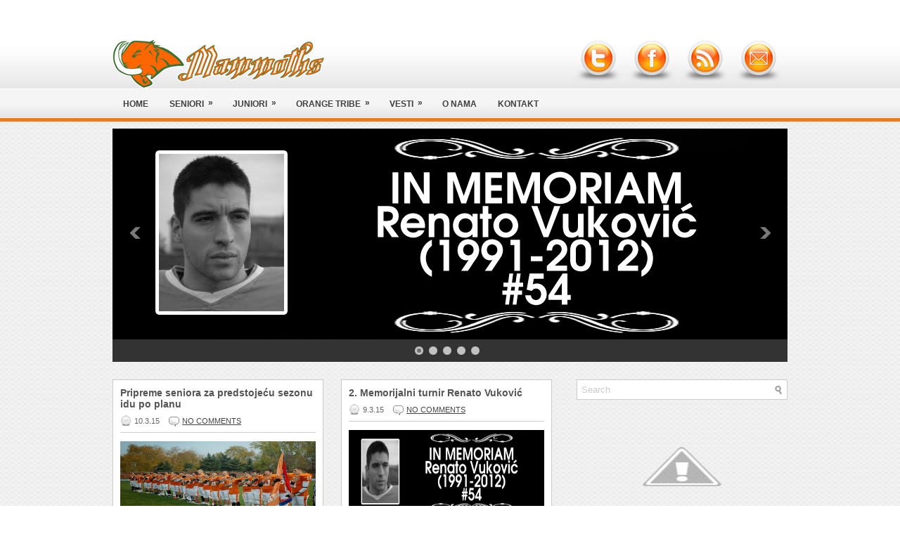

--- FILE ---
content_type: text/html; charset=UTF-8
request_url: https://kaf-mammoths.blogspot.com/
body_size: 45767
content:
<!DOCTYPE html>
<html dir='ltr' xmlns='http://www.w3.org/1999/xhtml' xmlns:b='http://www.google.com/2005/gml/b' xmlns:data='http://www.google.com/2005/gml/data' xmlns:expr='http://www.google.com/2005/gml/expr'>
<head>
<link href='https://www.blogger.com/static/v1/widgets/2944754296-widget_css_bundle.css' rel='stylesheet' type='text/css'/>
<meta content='text/html; charset=UTF-8' http-equiv='Content-Type'/>
<meta content='blogger' name='generator'/>
<link href='https://kaf-mammoths.blogspot.com/favicon.ico' rel='icon' type='image/x-icon'/>
<link href='http://kaf-mammoths.blogspot.com/' rel='canonical'/>
<link rel="alternate" type="application/atom+xml" title="KAF &quot;Mammoths&quot; Kikinda - Atom" href="https://kaf-mammoths.blogspot.com/feeds/posts/default" />
<link rel="alternate" type="application/rss+xml" title="KAF &quot;Mammoths&quot; Kikinda - RSS" href="https://kaf-mammoths.blogspot.com/feeds/posts/default?alt=rss" />
<link rel="service.post" type="application/atom+xml" title="KAF &quot;Mammoths&quot; Kikinda - Atom" href="https://www.blogger.com/feeds/6762892459600479078/posts/default" />
<!--Can't find substitution for tag [blog.ieCssRetrofitLinks]-->
<meta content='http://kaf-mammoths.blogspot.com/' property='og:url'/>
<meta content='KAF &quot;Mammoths&quot; Kikinda' property='og:title'/>
<meta content='' property='og:description'/>
<meta content='Klub američkog fudbala "Mammoths" Kikinda' name='description'/>
<meta content='americki fudbal, kaf, klub americkog fudbala, mamuti, mammoths, mammoth, saaf, safs, srpska asocijacija americkog fudbala, vesti, sport, nfl, american football, ncaa, vukovi beograd, novi sad dukes, kragujevac wild boars, veprovi, vuk dincic, orange tribe, amazonke, superliga, sport klub, arena sport, sportski zurnal' name='keywords'/>
<!-- Start www.bloggertipandtrick.net: Changing the Blogger Title Tag -->
<title>KAF "Mammoths" Kikinda</title>
<!-- End www.bloggertipandtrick.net: Changing the Blogger Title Tag -->
<link href='https://blogger.googleusercontent.com/img/b/R29vZ2xl/AVvXsEhuSyHfBxr233gxKC_OeMRKvTvcu3vfyDX1huzR_ib_QjWeuEe8on8DtLty8oy2Owfi4OSZnzgTPr5EIFrTALZIJgnzbZytdCc-wmQ9e4vDX4hTtvtZR5xfPDsjcsb1kCQJlqcUEXSJoBRm/s128/fav.png' rel='shortcut icon' type='image/vnd.microsoft.icon'/>
<style id='page-skin-1' type='text/css'><!--
/*
-----------------------------------------------
Blogger Template Style
Name:   Slated
Author: Lasantha Bandara
URL 1:  http://www.premiumbloggertemplates.com/
URL 2:  http://www.bloggertipandtrick.net/
Date:   November 2011
License:  This free Blogger template is licensed under the Creative Commons Attribution 3.0 License, which permits both personal and commercial use.
However, to satisfy the 'attribution' clause of the license, you are required to keep the footer links intact which provides due credit to its authors. For more specific details about the license, you may visit the URL below:
http://creativecommons.org/licenses/by/3.0/
----------------------------------------------- */
/* Variable definitions
====================
<Variable name="bgcolor" description="Page Background Color"
type="color" default="#fff">
<Variable name="textcolor" description="Text Color"
type="color" default="#333">
<Variable name="linkcolor" description="Link Color"
type="color" default="#58a">
<Variable name="pagetitlecolor" description="Blog Title Color"
type="color" default="#666">
<Variable name="descriptioncolor" description="Blog Description Color"
type="color" default="#999">
<Variable name="titlecolor" description="Post Title Color"
type="color" default="#c60">
<Variable name="bordercolor" description="Border Color"
type="color" default="#ccc">
<Variable name="sidebarcolor" description="Sidebar Title Color"
type="color" default="#999">
<Variable name="sidebartextcolor" description="Sidebar Text Color"
type="color" default="#666">
<Variable name="visitedlinkcolor" description="Visited Link Color"
type="color" default="#999">
<Variable name="bodyfont" description="Text Font"
type="font" default="normal normal 100% Georgia, Serif">
<Variable name="headerfont" description="Sidebar Title Font"
type="font"
default="normal normal 78% 'Trebuchet MS',Trebuchet,Arial,Verdana,Sans-serif">
<Variable name="pagetitlefont" description="Blog Title Font"
type="font"
default="normal normal 200% Georgia, Serif">
<Variable name="descriptionfont" description="Blog Description Font"
type="font"
default="normal normal 78% 'Trebuchet MS', Trebuchet, Arial, Verdana, Sans-serif">
<Variable name="postfooterfont" description="Post Footer Font"
type="font"
default="normal normal 78% 'Trebuchet MS', Trebuchet, Arial, Verdana, Sans-serif">
<Variable name="startSide" description="Side where text starts in blog language"
type="automatic" default="left">
<Variable name="endSide" description="Side where text ends in blog language"
type="automatic" default="right">
*/
/* Use this with templates/template-twocol.html */

--></style>
<script src='https://ajax.googleapis.com/ajax/libs/jquery/1.5.1/jquery.min.js' type='text/javascript'></script>
<script type='text/javascript'>
//<![CDATA[

(function($){
	/* hoverIntent by Brian Cherne */
	$.fn.hoverIntent = function(f,g) {
		// default configuration options
		var cfg = {
			sensitivity: 7,
			interval: 100,
			timeout: 0
		};
		// override configuration options with user supplied object
		cfg = $.extend(cfg, g ? { over: f, out: g } : f );

		// instantiate variables
		// cX, cY = current X and Y position of mouse, updated by mousemove event
		// pX, pY = previous X and Y position of mouse, set by mouseover and polling interval
		var cX, cY, pX, pY;

		// A private function for getting mouse position
		var track = function(ev) {
			cX = ev.pageX;
			cY = ev.pageY;
		};

		// A private function for comparing current and previous mouse position
		var compare = function(ev,ob) {
			ob.hoverIntent_t = clearTimeout(ob.hoverIntent_t);
			// compare mouse positions to see if they've crossed the threshold
			if ( ( Math.abs(pX-cX) + Math.abs(pY-cY) ) < cfg.sensitivity ) {
				$(ob).unbind("mousemove",track);
				// set hoverIntent state to true (so mouseOut can be called)
				ob.hoverIntent_s = 1;
				return cfg.over.apply(ob,[ev]);
			} else {
				// set previous coordinates for next time
				pX = cX; pY = cY;
				// use self-calling timeout, guarantees intervals are spaced out properly (avoids JavaScript timer bugs)
				ob.hoverIntent_t = setTimeout( function(){compare(ev, ob);} , cfg.interval );
			}
		};

		// A private function for delaying the mouseOut function
		var delay = function(ev,ob) {
			ob.hoverIntent_t = clearTimeout(ob.hoverIntent_t);
			ob.hoverIntent_s = 0;
			return cfg.out.apply(ob,[ev]);
		};

		// A private function for handling mouse 'hovering'
		var handleHover = function(e) {
			// next three lines copied from jQuery.hover, ignore children onMouseOver/onMouseOut
			var p = (e.type == "mouseover" ? e.fromElement : e.toElement) || e.relatedTarget;
			while ( p && p != this ) { try { p = p.parentNode; } catch(e) { p = this; } }
			if ( p == this ) { return false; }

			// copy objects to be passed into t (required for event object to be passed in IE)
			var ev = jQuery.extend({},e);
			var ob = this;

			// cancel hoverIntent timer if it exists
			if (ob.hoverIntent_t) { ob.hoverIntent_t = clearTimeout(ob.hoverIntent_t); }

			// else e.type == "onmouseover"
			if (e.type == "mouseover") {
				// set "previous" X and Y position based on initial entry point
				pX = ev.pageX; pY = ev.pageY;
				// update "current" X and Y position based on mousemove
				$(ob).bind("mousemove",track);
				// start polling interval (self-calling timeout) to compare mouse coordinates over time
				if (ob.hoverIntent_s != 1) { ob.hoverIntent_t = setTimeout( function(){compare(ev,ob);} , cfg.interval );}

			// else e.type == "onmouseout"
			} else {
				// unbind expensive mousemove event
				$(ob).unbind("mousemove",track);
				// if hoverIntent state is true, then call the mouseOut function after the specified delay
				if (ob.hoverIntent_s == 1) { ob.hoverIntent_t = setTimeout( function(){delay(ev,ob);} , cfg.timeout );}
			}
		};

		// bind the function to the two event listeners
		return this.mouseover(handleHover).mouseout(handleHover);
	};
	
})(jQuery);

//]]>
</script>
<script type='text/javascript'>
//<![CDATA[

/*
 * Superfish v1.4.8 - jQuery menu widget
 * Copyright (c) 2008 Joel Birch
 *
 * Dual licensed under the MIT and GPL licenses:
 * 	http://www.opensource.org/licenses/mit-license.php
 * 	http://www.gnu.org/licenses/gpl.html
 *
 * CHANGELOG: http://users.tpg.com.au/j_birch/plugins/superfish/changelog.txt
 */

;(function($){
	$.fn.superfish = function(op){

		var sf = $.fn.superfish,
			c = sf.c,
			$arrow = $(['<span class="',c.arrowClass,'"> &#187;</span>'].join('')),
			over = function(){
				var $$ = $(this), menu = getMenu($$);
				clearTimeout(menu.sfTimer);
				$$.showSuperfishUl().siblings().hideSuperfishUl();
			},
			out = function(){
				var $$ = $(this), menu = getMenu($$), o = sf.op;
				clearTimeout(menu.sfTimer);
				menu.sfTimer=setTimeout(function(){
					o.retainPath=($.inArray($$[0],o.$path)>-1);
					$$.hideSuperfishUl();
					if (o.$path.length && $$.parents(['li.',o.hoverClass].join('')).length<1){over.call(o.$path);}
				},o.delay);	
			},
			getMenu = function($menu){
				var menu = $menu.parents(['ul.',c.menuClass,':first'].join(''))[0];
				sf.op = sf.o[menu.serial];
				return menu;
			},
			addArrow = function($a){ $a.addClass(c.anchorClass).append($arrow.clone()); };
			
		return this.each(function() {
			var s = this.serial = sf.o.length;
			var o = $.extend({},sf.defaults,op);
			o.$path = $('li.'+o.pathClass,this).slice(0,o.pathLevels).each(function(){
				$(this).addClass([o.hoverClass,c.bcClass].join(' '))
					.filter('li:has(ul)').removeClass(o.pathClass);
			});
			sf.o[s] = sf.op = o;
			
			$('li:has(ul)',this)[($.fn.hoverIntent && !o.disableHI) ? 'hoverIntent' : 'hover'](over,out).each(function() {
				if (o.autoArrows) addArrow( $('>a:first-child',this) );
			})
			.not('.'+c.bcClass)
				.hideSuperfishUl();
			
			var $a = $('a',this);
			$a.each(function(i){
				var $li = $a.eq(i).parents('li');
				$a.eq(i).focus(function(){over.call($li);}).blur(function(){out.call($li);});
			});
			o.onInit.call(this);
			
		}).each(function() {
			var menuClasses = [c.menuClass];
			if (sf.op.dropShadows  && !($.browser.msie && $.browser.version < 7)) menuClasses.push(c.shadowClass);
			$(this).addClass(menuClasses.join(' '));
		});
	};

	var sf = $.fn.superfish;
	sf.o = [];
	sf.op = {};
	sf.IE7fix = function(){
		var o = sf.op;
		if ($.browser.msie && $.browser.version > 6 && o.dropShadows && o.animation.opacity!=undefined)
			this.toggleClass(sf.c.shadowClass+'-off');
		};
	sf.c = {
		bcClass     : 'sf-breadcrumb',
		menuClass   : 'sf-js-enabled',
		anchorClass : 'sf-with-ul',
		arrowClass  : 'sf-sub-indicator',
		shadowClass : 'sf-shadow'
	};
	sf.defaults = {
		hoverClass	: 'sfHover',
		pathClass	: 'overideThisToUse',
		pathLevels	: 1,
		delay		: 800,
		animation	: {opacity:'show'},
		speed		: 'normal',
		autoArrows	: true,
		dropShadows : true,
		disableHI	: false,		// true disables hoverIntent detection
		onInit		: function(){}, // callback functions
		onBeforeShow: function(){},
		onShow		: function(){},
		onHide		: function(){}
	};
	$.fn.extend({
		hideSuperfishUl : function(){
			var o = sf.op,
				not = (o.retainPath===true) ? o.$path : '';
			o.retainPath = false;
			var $ul = $(['li.',o.hoverClass].join(''),this).add(this).not(not).removeClass(o.hoverClass)
					.find('>ul').hide().css('visibility','hidden');
			o.onHide.call($ul);
			return this;
		},
		showSuperfishUl : function(){
			var o = sf.op,
				sh = sf.c.shadowClass+'-off',
				$ul = this.addClass(o.hoverClass)
					.find('>ul:hidden').css('visibility','visible');
			sf.IE7fix.call($ul);
			o.onBeforeShow.call($ul);
			$ul.animate(o.animation,o.speed,function(){ sf.IE7fix.call($ul); o.onShow.call($ul); });
			return this;
		}
	});

})(jQuery);



//]]>
</script>
<script type='text/javascript'>
//<![CDATA[

/*
 * jQuery Cycle Plugin (with Transition Definitions)
 * Examples and documentation at: http://jquery.malsup.com/cycle/
 * Copyright (c) 2007-2010 M. Alsup
 * Version: 2.88 (08-JUN-2010)
 * Dual licensed under the MIT and GPL licenses.
 * http://jquery.malsup.com/license.html
 * Requires: jQuery v1.2.6 or later
 */
(function($){var ver="2.88";if($.support==undefined){$.support={opacity:!($.browser.msie)};}function debug(s){if($.fn.cycle.debug){log(s);}}function log(){if(window.console&&window.console.log){window.console.log("[cycle] "+Array.prototype.join.call(arguments," "));}}$.fn.cycle=function(options,arg2){var o={s:this.selector,c:this.context};if(this.length===0&&options!="stop"){if(!$.isReady&&o.s){log("DOM not ready, queuing slideshow");$(function(){$(o.s,o.c).cycle(options,arg2);});return this;}log("terminating; zero elements found by selector"+($.isReady?"":" (DOM not ready)"));return this;}return this.each(function(){var opts=handleArguments(this,options,arg2);if(opts===false){return;}opts.updateActivePagerLink=opts.updateActivePagerLink||$.fn.cycle.updateActivePagerLink;if(this.cycleTimeout){clearTimeout(this.cycleTimeout);}this.cycleTimeout=this.cyclePause=0;var $cont=$(this);var $slides=opts.slideExpr?$(opts.slideExpr,this):$cont.children();var els=$slides.get();if(els.length<2){log("terminating; too few slides: "+els.length);return;}var opts2=buildOptions($cont,$slides,els,opts,o);if(opts2===false){return;}var startTime=opts2.continuous?10:getTimeout(els[opts2.currSlide],els[opts2.nextSlide],opts2,!opts2.rev);if(startTime){startTime+=(opts2.delay||0);if(startTime<10){startTime=10;}debug("first timeout: "+startTime);this.cycleTimeout=setTimeout(function(){go(els,opts2,0,(!opts2.rev&&!opts.backwards));},startTime);}});};function handleArguments(cont,options,arg2){if(cont.cycleStop==undefined){cont.cycleStop=0;}if(options===undefined||options===null){options={};}if(options.constructor==String){switch(options){case"destroy":case"stop":var opts=$(cont).data("cycle.opts");if(!opts){return false;}cont.cycleStop++;if(cont.cycleTimeout){clearTimeout(cont.cycleTimeout);}cont.cycleTimeout=0;$(cont).removeData("cycle.opts");if(options=="destroy"){destroy(opts);}return false;case"toggle":cont.cyclePause=(cont.cyclePause===1)?0:1;checkInstantResume(cont.cyclePause,arg2,cont);return false;case"pause":cont.cyclePause=1;return false;case"resume":cont.cyclePause=0;checkInstantResume(false,arg2,cont);return false;case"prev":case"next":var opts=$(cont).data("cycle.opts");if(!opts){log('options not found, "prev/next" ignored');return false;}$.fn.cycle[options](opts);return false;default:options={fx:options};}return options;}else{if(options.constructor==Number){var num=options;options=$(cont).data("cycle.opts");if(!options){log("options not found, can not advance slide");return false;}if(num<0||num>=options.elements.length){log("invalid slide index: "+num);return false;}options.nextSlide=num;if(cont.cycleTimeout){clearTimeout(cont.cycleTimeout);cont.cycleTimeout=0;}if(typeof arg2=="string"){options.oneTimeFx=arg2;}go(options.elements,options,1,num>=options.currSlide);return false;}}return options;function checkInstantResume(isPaused,arg2,cont){if(!isPaused&&arg2===true){var options=$(cont).data("cycle.opts");if(!options){log("options not found, can not resume");return false;}if(cont.cycleTimeout){clearTimeout(cont.cycleTimeout);cont.cycleTimeout=0;}go(options.elements,options,1,(!opts.rev&&!opts.backwards));}}}function removeFilter(el,opts){if(!$.support.opacity&&opts.cleartype&&el.style.filter){try{el.style.removeAttribute("filter");}catch(smother){}}}function destroy(opts){if(opts.next){$(opts.next).unbind(opts.prevNextEvent);}if(opts.prev){$(opts.prev).unbind(opts.prevNextEvent);}if(opts.pager||opts.pagerAnchorBuilder){$.each(opts.pagerAnchors||[],function(){this.unbind().remove();});}opts.pagerAnchors=null;if(opts.destroy){opts.destroy(opts);}}function buildOptions($cont,$slides,els,options,o){var opts=$.extend({},$.fn.cycle.defaults,options||{},$.metadata?$cont.metadata():$.meta?$cont.data():{});if(opts.autostop){opts.countdown=opts.autostopCount||els.length;}var cont=$cont[0];$cont.data("cycle.opts",opts);opts.$cont=$cont;opts.stopCount=cont.cycleStop;opts.elements=els;opts.before=opts.before?[opts.before]:[];opts.after=opts.after?[opts.after]:[];opts.after.unshift(function(){opts.busy=0;});if(!$.support.opacity&&opts.cleartype){opts.after.push(function(){removeFilter(this,opts);});}if(opts.continuous){opts.after.push(function(){go(els,opts,0,(!opts.rev&&!opts.backwards));});}saveOriginalOpts(opts);if(!$.support.opacity&&opts.cleartype&&!opts.cleartypeNoBg){clearTypeFix($slides);}if($cont.css("position")=="static"){$cont.css("position","relative");}if(opts.width){$cont.width(opts.width);}if(opts.height&&opts.height!="auto"){$cont.height(opts.height);}if(opts.startingSlide){opts.startingSlide=parseInt(opts.startingSlide);}else{if(opts.backwards){opts.startingSlide=els.length-1;}}if(opts.random){opts.randomMap=[];for(var i=0;i<els.length;i++){opts.randomMap.push(i);}opts.randomMap.sort(function(a,b){return Math.random()-0.5;});opts.randomIndex=1;opts.startingSlide=opts.randomMap[1];}else{if(opts.startingSlide>=els.length){opts.startingSlide=0;}}opts.currSlide=opts.startingSlide||0;var first=opts.startingSlide;$slides.css({position:"absolute",top:0,left:0}).hide().each(function(i){var z;if(opts.backwards){z=first?i<=first?els.length+(i-first):first-i:els.length-i;}else{z=first?i>=first?els.length-(i-first):first-i:els.length-i;}$(this).css("z-index",z);});$(els[first]).css("opacity",1).show();removeFilter(els[first],opts);if(opts.fit&&opts.width){$slides.width(opts.width);}if(opts.fit&&opts.height&&opts.height!="auto"){$slides.height(opts.height);}var reshape=opts.containerResize&&!$cont.innerHeight();if(reshape){var maxw=0,maxh=0;for(var j=0;j<els.length;j++){var $e=$(els[j]),e=$e[0],w=$e.outerWidth(),h=$e.outerHeight();if(!w){w=e.offsetWidth||e.width||$e.attr("width");}if(!h){h=e.offsetHeight||e.height||$e.attr("height");}maxw=w>maxw?w:maxw;maxh=h>maxh?h:maxh;}if(maxw>0&&maxh>0){$cont.css({width:maxw+"px",height:maxh+"px"});}}if(opts.pause){$cont.hover(function(){this.cyclePause++;},function(){this.cyclePause--;});}if(supportMultiTransitions(opts)===false){return false;}var requeue=false;options.requeueAttempts=options.requeueAttempts||0;$slides.each(function(){var $el=$(this);this.cycleH=(opts.fit&&opts.height)?opts.height:($el.height()||this.offsetHeight||this.height||$el.attr("height")||0);this.cycleW=(opts.fit&&opts.width)?opts.width:($el.width()||this.offsetWidth||this.width||$el.attr("width")||0);if($el.is("img")){var loadingIE=($.browser.msie&&this.cycleW==28&&this.cycleH==30&&!this.complete);var loadingFF=($.browser.mozilla&&this.cycleW==34&&this.cycleH==19&&!this.complete);var loadingOp=($.browser.opera&&((this.cycleW==42&&this.cycleH==19)||(this.cycleW==37&&this.cycleH==17))&&!this.complete);var loadingOther=(this.cycleH==0&&this.cycleW==0&&!this.complete);if(loadingIE||loadingFF||loadingOp||loadingOther){if(o.s&&opts.requeueOnImageNotLoaded&&++options.requeueAttempts<100){log(options.requeueAttempts," - img slide not loaded, requeuing slideshow: ",this.src,this.cycleW,this.cycleH);setTimeout(function(){$(o.s,o.c).cycle(options);},opts.requeueTimeout);requeue=true;return false;}else{log("could not determine size of image: "+this.src,this.cycleW,this.cycleH);}}}return true;});if(requeue){return false;}opts.cssBefore=opts.cssBefore||{};opts.animIn=opts.animIn||{};opts.animOut=opts.animOut||{};$slides.not(":eq("+first+")").css(opts.cssBefore);if(opts.cssFirst){$($slides[first]).css(opts.cssFirst);}if(opts.timeout){opts.timeout=parseInt(opts.timeout);if(opts.speed.constructor==String){opts.speed=$.fx.speeds[opts.speed]||parseInt(opts.speed);}if(!opts.sync){opts.speed=opts.speed/2;}var buffer=opts.fx=="shuffle"?500:250;while((opts.timeout-opts.speed)<buffer){opts.timeout+=opts.speed;}}if(opts.easing){opts.easeIn=opts.easeOut=opts.easing;}if(!opts.speedIn){opts.speedIn=opts.speed;}if(!opts.speedOut){opts.speedOut=opts.speed;}opts.slideCount=els.length;opts.currSlide=opts.lastSlide=first;if(opts.random){if(++opts.randomIndex==els.length){opts.randomIndex=0;}opts.nextSlide=opts.randomMap[opts.randomIndex];}else{if(opts.backwards){opts.nextSlide=opts.startingSlide==0?(els.length-1):opts.startingSlide-1;}else{opts.nextSlide=opts.startingSlide>=(els.length-1)?0:opts.startingSlide+1;}}if(!opts.multiFx){var init=$.fn.cycle.transitions[opts.fx];if($.isFunction(init)){init($cont,$slides,opts);}else{if(opts.fx!="custom"&&!opts.multiFx){log("unknown transition: "+opts.fx,"; slideshow terminating");return false;}}}var e0=$slides[first];if(opts.before.length){opts.before[0].apply(e0,[e0,e0,opts,true]);}if(opts.after.length>1){opts.after[1].apply(e0,[e0,e0,opts,true]);}if(opts.next){$(opts.next).bind(opts.prevNextEvent,function(){return advance(opts,opts.rev?-1:1);});}if(opts.prev){$(opts.prev).bind(opts.prevNextEvent,function(){return advance(opts,opts.rev?1:-1);});}if(opts.pager||opts.pagerAnchorBuilder){buildPager(els,opts);}exposeAddSlide(opts,els);return opts;}function saveOriginalOpts(opts){opts.original={before:[],after:[]};opts.original.cssBefore=$.extend({},opts.cssBefore);opts.original.cssAfter=$.extend({},opts.cssAfter);opts.original.animIn=$.extend({},opts.animIn);opts.original.animOut=$.extend({},opts.animOut);$.each(opts.before,function(){opts.original.before.push(this);});$.each(opts.after,function(){opts.original.after.push(this);});}function supportMultiTransitions(opts){var i,tx,txs=$.fn.cycle.transitions;if(opts.fx.indexOf(",")>0){opts.multiFx=true;opts.fxs=opts.fx.replace(/\s*/g,"").split(",");for(i=0;i<opts.fxs.length;i++){var fx=opts.fxs[i];tx=txs[fx];if(!tx||!txs.hasOwnProperty(fx)||!$.isFunction(tx)){log("discarding unknown transition: ",fx);opts.fxs.splice(i,1);i--;}}if(!opts.fxs.length){log("No valid transitions named; slideshow terminating.");return false;}}else{if(opts.fx=="all"){opts.multiFx=true;opts.fxs=[];for(p in txs){tx=txs[p];if(txs.hasOwnProperty(p)&&$.isFunction(tx)){opts.fxs.push(p);}}}}if(opts.multiFx&&opts.randomizeEffects){var r1=Math.floor(Math.random()*20)+30;for(i=0;i<r1;i++){var r2=Math.floor(Math.random()*opts.fxs.length);opts.fxs.push(opts.fxs.splice(r2,1)[0]);}debug("randomized fx sequence: ",opts.fxs);}return true;}function exposeAddSlide(opts,els){opts.addSlide=function(newSlide,prepend){var $s=$(newSlide),s=$s[0];if(!opts.autostopCount){opts.countdown++;}els[prepend?"unshift":"push"](s);if(opts.els){opts.els[prepend?"unshift":"push"](s);}opts.slideCount=els.length;$s.css("position","absolute");$s[prepend?"prependTo":"appendTo"](opts.$cont);if(prepend){opts.currSlide++;opts.nextSlide++;}if(!$.support.opacity&&opts.cleartype&&!opts.cleartypeNoBg){clearTypeFix($s);}if(opts.fit&&opts.width){$s.width(opts.width);}if(opts.fit&&opts.height&&opts.height!="auto"){$slides.height(opts.height);}s.cycleH=(opts.fit&&opts.height)?opts.height:$s.height();s.cycleW=(opts.fit&&opts.width)?opts.width:$s.width();$s.css(opts.cssBefore);if(opts.pager||opts.pagerAnchorBuilder){$.fn.cycle.createPagerAnchor(els.length-1,s,$(opts.pager),els,opts);}if($.isFunction(opts.onAddSlide)){opts.onAddSlide($s);}else{$s.hide();}};}$.fn.cycle.resetState=function(opts,fx){fx=fx||opts.fx;opts.before=[];opts.after=[];opts.cssBefore=$.extend({},opts.original.cssBefore);opts.cssAfter=$.extend({},opts.original.cssAfter);opts.animIn=$.extend({},opts.original.animIn);opts.animOut=$.extend({},opts.original.animOut);opts.fxFn=null;$.each(opts.original.before,function(){opts.before.push(this);});$.each(opts.original.after,function(){opts.after.push(this);});var init=$.fn.cycle.transitions[fx];if($.isFunction(init)){init(opts.$cont,$(opts.elements),opts);}};function go(els,opts,manual,fwd){if(manual&&opts.busy&&opts.manualTrump){debug("manualTrump in go(), stopping active transition");$(els).stop(true,true);opts.busy=false;}if(opts.busy){debug("transition active, ignoring new tx request");return;}var p=opts.$cont[0],curr=els[opts.currSlide],next=els[opts.nextSlide];if(p.cycleStop!=opts.stopCount||p.cycleTimeout===0&&!manual){return;}if(!manual&&!p.cyclePause&&!opts.bounce&&((opts.autostop&&(--opts.countdown<=0))||(opts.nowrap&&!opts.random&&opts.nextSlide<opts.currSlide))){if(opts.end){opts.end(opts);}return;}var changed=false;if((manual||!p.cyclePause)&&(opts.nextSlide!=opts.currSlide)){changed=true;var fx=opts.fx;curr.cycleH=curr.cycleH||$(curr).height();curr.cycleW=curr.cycleW||$(curr).width();next.cycleH=next.cycleH||$(next).height();next.cycleW=next.cycleW||$(next).width();if(opts.multiFx){if(opts.lastFx==undefined||++opts.lastFx>=opts.fxs.length){opts.lastFx=0;}fx=opts.fxs[opts.lastFx];opts.currFx=fx;}if(opts.oneTimeFx){fx=opts.oneTimeFx;opts.oneTimeFx=null;}$.fn.cycle.resetState(opts,fx);if(opts.before.length){$.each(opts.before,function(i,o){if(p.cycleStop!=opts.stopCount){return;}o.apply(next,[curr,next,opts,fwd]);});}var after=function(){$.each(opts.after,function(i,o){if(p.cycleStop!=opts.stopCount){return;}o.apply(next,[curr,next,opts,fwd]);});};debug("tx firing; currSlide: "+opts.currSlide+"; nextSlide: "+opts.nextSlide);opts.busy=1;if(opts.fxFn){opts.fxFn(curr,next,opts,after,fwd,manual&&opts.fastOnEvent);}else{if($.isFunction($.fn.cycle[opts.fx])){$.fn.cycle[opts.fx](curr,next,opts,after,fwd,manual&&opts.fastOnEvent);}else{$.fn.cycle.custom(curr,next,opts,after,fwd,manual&&opts.fastOnEvent);}}}if(changed||opts.nextSlide==opts.currSlide){opts.lastSlide=opts.currSlide;if(opts.random){opts.currSlide=opts.nextSlide;if(++opts.randomIndex==els.length){opts.randomIndex=0;}opts.nextSlide=opts.randomMap[opts.randomIndex];if(opts.nextSlide==opts.currSlide){opts.nextSlide=(opts.currSlide==opts.slideCount-1)?0:opts.currSlide+1;}}else{if(opts.backwards){var roll=(opts.nextSlide-1)<0;if(roll&&opts.bounce){opts.backwards=!opts.backwards;opts.nextSlide=1;opts.currSlide=0;}else{opts.nextSlide=roll?(els.length-1):opts.nextSlide-1;opts.currSlide=roll?0:opts.nextSlide+1;}}else{var roll=(opts.nextSlide+1)==els.length;if(roll&&opts.bounce){opts.backwards=!opts.backwards;opts.nextSlide=els.length-2;opts.currSlide=els.length-1;}else{opts.nextSlide=roll?0:opts.nextSlide+1;opts.currSlide=roll?els.length-1:opts.nextSlide-1;}}}}if(changed&&opts.pager){opts.updateActivePagerLink(opts.pager,opts.currSlide,opts.activePagerClass);}var ms=0;if(opts.timeout&&!opts.continuous){ms=getTimeout(els[opts.currSlide],els[opts.nextSlide],opts,fwd);}else{if(opts.continuous&&p.cyclePause){ms=10;}}if(ms>0){p.cycleTimeout=setTimeout(function(){go(els,opts,0,(!opts.rev&&!opts.backwards));},ms);}}$.fn.cycle.updateActivePagerLink=function(pager,currSlide,clsName){$(pager).each(function(){$(this).children().removeClass(clsName).eq(currSlide).addClass(clsName);});};function getTimeout(curr,next,opts,fwd){if(opts.timeoutFn){var t=opts.timeoutFn.call(curr,curr,next,opts,fwd);while((t-opts.speed)<250){t+=opts.speed;}debug("calculated timeout: "+t+"; speed: "+opts.speed);if(t!==false){return t;}}return opts.timeout;}$.fn.cycle.next=function(opts){advance(opts,opts.rev?-1:1);};$.fn.cycle.prev=function(opts){advance(opts,opts.rev?1:-1);};function advance(opts,val){var els=opts.elements;var p=opts.$cont[0],timeout=p.cycleTimeout;if(timeout){clearTimeout(timeout);p.cycleTimeout=0;}if(opts.random&&val<0){opts.randomIndex--;if(--opts.randomIndex==-2){opts.randomIndex=els.length-2;}else{if(opts.randomIndex==-1){opts.randomIndex=els.length-1;}}opts.nextSlide=opts.randomMap[opts.randomIndex];}else{if(opts.random){opts.nextSlide=opts.randomMap[opts.randomIndex];}else{opts.nextSlide=opts.currSlide+val;if(opts.nextSlide<0){if(opts.nowrap){return false;}opts.nextSlide=els.length-1;}else{if(opts.nextSlide>=els.length){if(opts.nowrap){return false;}opts.nextSlide=0;}}}}var cb=opts.onPrevNextEvent||opts.prevNextClick;if($.isFunction(cb)){cb(val>0,opts.nextSlide,els[opts.nextSlide]);}go(els,opts,1,val>=0);return false;}function buildPager(els,opts){var $p=$(opts.pager);$.each(els,function(i,o){$.fn.cycle.createPagerAnchor(i,o,$p,els,opts);});opts.updateActivePagerLink(opts.pager,opts.startingSlide,opts.activePagerClass);}$.fn.cycle.createPagerAnchor=function(i,el,$p,els,opts){var a;if($.isFunction(opts.pagerAnchorBuilder)){a=opts.pagerAnchorBuilder(i,el);debug("pagerAnchorBuilder("+i+", el) returned: "+a);}else{a='<a href="#">'+(i+1)+"</a>";}if(!a){return;}var $a=$(a);if($a.parents("body").length===0){var arr=[];if($p.length>1){$p.each(function(){var $clone=$a.clone(true);$(this).append($clone);arr.push($clone[0]);});$a=$(arr);}else{$a.appendTo($p);}}opts.pagerAnchors=opts.pagerAnchors||[];opts.pagerAnchors.push($a);$a.bind(opts.pagerEvent,function(e){e.preventDefault();opts.nextSlide=i;var p=opts.$cont[0],timeout=p.cycleTimeout;if(timeout){clearTimeout(timeout);p.cycleTimeout=0;}var cb=opts.onPagerEvent||opts.pagerClick;if($.isFunction(cb)){cb(opts.nextSlide,els[opts.nextSlide]);}go(els,opts,1,opts.currSlide<i);});if(!/^click/.test(opts.pagerEvent)&&!opts.allowPagerClickBubble){$a.bind("click.cycle",function(){return false;});}if(opts.pauseOnPagerHover){$a.hover(function(){opts.$cont[0].cyclePause++;},function(){opts.$cont[0].cyclePause--;});}};$.fn.cycle.hopsFromLast=function(opts,fwd){var hops,l=opts.lastSlide,c=opts.currSlide;if(fwd){hops=c>l?c-l:opts.slideCount-l;}else{hops=c<l?l-c:l+opts.slideCount-c;}return hops;};function clearTypeFix($slides){debug("applying clearType background-color hack");function hex(s){s=parseInt(s).toString(16);return s.length<2?"0"+s:s;}function getBg(e){for(;e&&e.nodeName.toLowerCase()!="html";e=e.parentNode){var v=$.css(e,"background-color");if(v.indexOf("rgb")>=0){var rgb=v.match(/\d+/g);return"#"+hex(rgb[0])+hex(rgb[1])+hex(rgb[2]);}if(v&&v!="transparent"){return v;}}return"#ffffff";}$slides.each(function(){$(this).css("background-color",getBg(this));});}$.fn.cycle.commonReset=function(curr,next,opts,w,h,rev){$(opts.elements).not(curr).hide();opts.cssBefore.opacity=1;opts.cssBefore.display="block";if(w!==false&&next.cycleW>0){opts.cssBefore.width=next.cycleW;}if(h!==false&&next.cycleH>0){opts.cssBefore.height=next.cycleH;}opts.cssAfter=opts.cssAfter||{};opts.cssAfter.display="none";$(curr).css("zIndex",opts.slideCount+(rev===true?1:0));$(next).css("zIndex",opts.slideCount+(rev===true?0:1));};$.fn.cycle.custom=function(curr,next,opts,cb,fwd,speedOverride){var $l=$(curr),$n=$(next);var speedIn=opts.speedIn,speedOut=opts.speedOut,easeIn=opts.easeIn,easeOut=opts.easeOut;$n.css(opts.cssBefore);if(speedOverride){if(typeof speedOverride=="number"){speedIn=speedOut=speedOverride;}else{speedIn=speedOut=1;}easeIn=easeOut=null;}var fn=function(){$n.animate(opts.animIn,speedIn,easeIn,cb);};$l.animate(opts.animOut,speedOut,easeOut,function(){if(opts.cssAfter){$l.css(opts.cssAfter);}if(!opts.sync){fn();}});if(opts.sync){fn();}};$.fn.cycle.transitions={fade:function($cont,$slides,opts){$slides.not(":eq("+opts.currSlide+")").css("opacity",0);opts.before.push(function(curr,next,opts){$.fn.cycle.commonReset(curr,next,opts);opts.cssBefore.opacity=0;});opts.animIn={opacity:1};opts.animOut={opacity:0};opts.cssBefore={top:0,left:0};}};$.fn.cycle.ver=function(){return ver;};$.fn.cycle.defaults={fx:"fade",timeout:4000,timeoutFn:null,continuous:0,speed:1000,speedIn:null,speedOut:null,next:null,prev:null,onPrevNextEvent:null,prevNextEvent:"click.cycle",pager:null,onPagerEvent:null,pagerEvent:"click.cycle",allowPagerClickBubble:false,pagerAnchorBuilder:null,before:null,after:null,end:null,easing:null,easeIn:null,easeOut:null,shuffle:null,animIn:null,animOut:null,cssBefore:null,cssAfter:null,fxFn:null,height:"auto",startingSlide:0,sync:1,random:0,fit:0,containerResize:1,pause:0,pauseOnPagerHover:0,autostop:0,autostopCount:0,delay:0,slideExpr:null,cleartype:!$.support.opacity,cleartypeNoBg:false,nowrap:0,fastOnEvent:0,randomizeEffects:1,rev:0,manualTrump:true,requeueOnImageNotLoaded:true,requeueTimeout:250,activePagerClass:"activeSlide",updateActivePagerLink:null,backwards:false};})(jQuery);
/*
 * jQuery Cycle Plugin Transition Definitions
 * This script is a plugin for the jQuery Cycle Plugin
 * Examples and documentation at: http://malsup.com/jquery/cycle/
 * Copyright (c) 2007-2010 M. Alsup
 * Version:	 2.72
 * Dual licensed under the MIT and GPL licenses:
 * http://www.opensource.org/licenses/mit-license.php
 * http://www.gnu.org/licenses/gpl.html
 */
(function($){$.fn.cycle.transitions.none=function($cont,$slides,opts){opts.fxFn=function(curr,next,opts,after){$(next).show();$(curr).hide();after();};};$.fn.cycle.transitions.scrollUp=function($cont,$slides,opts){$cont.css("overflow","hidden");opts.before.push($.fn.cycle.commonReset);var h=$cont.height();opts.cssBefore={top:h,left:0};opts.cssFirst={top:0};opts.animIn={top:0};opts.animOut={top:-h};};$.fn.cycle.transitions.scrollDown=function($cont,$slides,opts){$cont.css("overflow","hidden");opts.before.push($.fn.cycle.commonReset);var h=$cont.height();opts.cssFirst={top:0};opts.cssBefore={top:-h,left:0};opts.animIn={top:0};opts.animOut={top:h};};$.fn.cycle.transitions.scrollLeft=function($cont,$slides,opts){$cont.css("overflow","hidden");opts.before.push($.fn.cycle.commonReset);var w=$cont.width();opts.cssFirst={left:0};opts.cssBefore={left:w,top:0};opts.animIn={left:0};opts.animOut={left:0-w};};$.fn.cycle.transitions.scrollRight=function($cont,$slides,opts){$cont.css("overflow","hidden");opts.before.push($.fn.cycle.commonReset);var w=$cont.width();opts.cssFirst={left:0};opts.cssBefore={left:-w,top:0};opts.animIn={left:0};opts.animOut={left:w};};$.fn.cycle.transitions.scrollHorz=function($cont,$slides,opts){$cont.css("overflow","hidden").width();opts.before.push(function(curr,next,opts,fwd){$.fn.cycle.commonReset(curr,next,opts);opts.cssBefore.left=fwd?(next.cycleW-1):(1-next.cycleW);opts.animOut.left=fwd?-curr.cycleW:curr.cycleW;});opts.cssFirst={left:0};opts.cssBefore={top:0};opts.animIn={left:0};opts.animOut={top:0};};$.fn.cycle.transitions.scrollVert=function($cont,$slides,opts){$cont.css("overflow","hidden");opts.before.push(function(curr,next,opts,fwd){$.fn.cycle.commonReset(curr,next,opts);opts.cssBefore.top=fwd?(1-next.cycleH):(next.cycleH-1);opts.animOut.top=fwd?curr.cycleH:-curr.cycleH;});opts.cssFirst={top:0};opts.cssBefore={left:0};opts.animIn={top:0};opts.animOut={left:0};};$.fn.cycle.transitions.slideX=function($cont,$slides,opts){opts.before.push(function(curr,next,opts){$(opts.elements).not(curr).hide();$.fn.cycle.commonReset(curr,next,opts,false,true);opts.animIn.width=next.cycleW;});opts.cssBefore={left:0,top:0,width:0};opts.animIn={width:"show"};opts.animOut={width:0};};$.fn.cycle.transitions.slideY=function($cont,$slides,opts){opts.before.push(function(curr,next,opts){$(opts.elements).not(curr).hide();$.fn.cycle.commonReset(curr,next,opts,true,false);opts.animIn.height=next.cycleH;});opts.cssBefore={left:0,top:0,height:0};opts.animIn={height:"show"};opts.animOut={height:0};};$.fn.cycle.transitions.shuffle=function($cont,$slides,opts){var i,w=$cont.css("overflow","visible").width();$slides.css({left:0,top:0});opts.before.push(function(curr,next,opts){$.fn.cycle.commonReset(curr,next,opts,true,true,true);});if(!opts.speedAdjusted){opts.speed=opts.speed/2;opts.speedAdjusted=true;}opts.random=0;opts.shuffle=opts.shuffle||{left:-w,top:15};opts.els=[];for(i=0;i<$slides.length;i++){opts.els.push($slides[i]);}for(i=0;i<opts.currSlide;i++){opts.els.push(opts.els.shift());}opts.fxFn=function(curr,next,opts,cb,fwd){var $el=fwd?$(curr):$(next);$(next).css(opts.cssBefore);var count=opts.slideCount;$el.animate(opts.shuffle,opts.speedIn,opts.easeIn,function(){var hops=$.fn.cycle.hopsFromLast(opts,fwd);for(var k=0;k<hops;k++){fwd?opts.els.push(opts.els.shift()):opts.els.unshift(opts.els.pop());}if(fwd){for(var i=0,len=opts.els.length;i<len;i++){$(opts.els[i]).css("z-index",len-i+count);}}else{var z=$(curr).css("z-index");$el.css("z-index",parseInt(z)+1+count);}$el.animate({left:0,top:0},opts.speedOut,opts.easeOut,function(){$(fwd?this:curr).hide();if(cb){cb();}});});};opts.cssBefore={display:"block",opacity:1,top:0,left:0};};$.fn.cycle.transitions.turnUp=function($cont,$slides,opts){opts.before.push(function(curr,next,opts){$.fn.cycle.commonReset(curr,next,opts,true,false);opts.cssBefore.top=next.cycleH;opts.animIn.height=next.cycleH;});opts.cssFirst={top:0};opts.cssBefore={left:0,height:0};opts.animIn={top:0};opts.animOut={height:0};};$.fn.cycle.transitions.turnDown=function($cont,$slides,opts){opts.before.push(function(curr,next,opts){$.fn.cycle.commonReset(curr,next,opts,true,false);opts.animIn.height=next.cycleH;opts.animOut.top=curr.cycleH;});opts.cssFirst={top:0};opts.cssBefore={left:0,top:0,height:0};opts.animOut={height:0};};$.fn.cycle.transitions.turnLeft=function($cont,$slides,opts){opts.before.push(function(curr,next,opts){$.fn.cycle.commonReset(curr,next,opts,false,true);opts.cssBefore.left=next.cycleW;opts.animIn.width=next.cycleW;});opts.cssBefore={top:0,width:0};opts.animIn={left:0};opts.animOut={width:0};};$.fn.cycle.transitions.turnRight=function($cont,$slides,opts){opts.before.push(function(curr,next,opts){$.fn.cycle.commonReset(curr,next,opts,false,true);opts.animIn.width=next.cycleW;opts.animOut.left=curr.cycleW;});opts.cssBefore={top:0,left:0,width:0};opts.animIn={left:0};opts.animOut={width:0};};$.fn.cycle.transitions.zoom=function($cont,$slides,opts){opts.before.push(function(curr,next,opts){$.fn.cycle.commonReset(curr,next,opts,false,false,true);opts.cssBefore.top=next.cycleH/2;opts.cssBefore.left=next.cycleW/2;opts.animIn={top:0,left:0,width:next.cycleW,height:next.cycleH};opts.animOut={width:0,height:0,top:curr.cycleH/2,left:curr.cycleW/2};});opts.cssFirst={top:0,left:0};opts.cssBefore={width:0,height:0};};$.fn.cycle.transitions.fadeZoom=function($cont,$slides,opts){opts.before.push(function(curr,next,opts){$.fn.cycle.commonReset(curr,next,opts,false,false);opts.cssBefore.left=next.cycleW/2;opts.cssBefore.top=next.cycleH/2;opts.animIn={top:0,left:0,width:next.cycleW,height:next.cycleH};});opts.cssBefore={width:0,height:0};opts.animOut={opacity:0};};$.fn.cycle.transitions.blindX=function($cont,$slides,opts){var w=$cont.css("overflow","hidden").width();opts.before.push(function(curr,next,opts){$.fn.cycle.commonReset(curr,next,opts);opts.animIn.width=next.cycleW;opts.animOut.left=curr.cycleW;});opts.cssBefore={left:w,top:0};opts.animIn={left:0};opts.animOut={left:w};};$.fn.cycle.transitions.blindY=function($cont,$slides,opts){var h=$cont.css("overflow","hidden").height();opts.before.push(function(curr,next,opts){$.fn.cycle.commonReset(curr,next,opts);opts.animIn.height=next.cycleH;opts.animOut.top=curr.cycleH;});opts.cssBefore={top:h,left:0};opts.animIn={top:0};opts.animOut={top:h};};$.fn.cycle.transitions.blindZ=function($cont,$slides,opts){var h=$cont.css("overflow","hidden").height();var w=$cont.width();opts.before.push(function(curr,next,opts){$.fn.cycle.commonReset(curr,next,opts);opts.animIn.height=next.cycleH;opts.animOut.top=curr.cycleH;});opts.cssBefore={top:h,left:w};opts.animIn={top:0,left:0};opts.animOut={top:h,left:w};};$.fn.cycle.transitions.growX=function($cont,$slides,opts){opts.before.push(function(curr,next,opts){$.fn.cycle.commonReset(curr,next,opts,false,true);opts.cssBefore.left=this.cycleW/2;opts.animIn={left:0,width:this.cycleW};opts.animOut={left:0};});opts.cssBefore={width:0,top:0};};$.fn.cycle.transitions.growY=function($cont,$slides,opts){opts.before.push(function(curr,next,opts){$.fn.cycle.commonReset(curr,next,opts,true,false);opts.cssBefore.top=this.cycleH/2;opts.animIn={top:0,height:this.cycleH};opts.animOut={top:0};});opts.cssBefore={height:0,left:0};};$.fn.cycle.transitions.curtainX=function($cont,$slides,opts){opts.before.push(function(curr,next,opts){$.fn.cycle.commonReset(curr,next,opts,false,true,true);opts.cssBefore.left=next.cycleW/2;opts.animIn={left:0,width:this.cycleW};opts.animOut={left:curr.cycleW/2,width:0};});opts.cssBefore={top:0,width:0};};$.fn.cycle.transitions.curtainY=function($cont,$slides,opts){opts.before.push(function(curr,next,opts){$.fn.cycle.commonReset(curr,next,opts,true,false,true);opts.cssBefore.top=next.cycleH/2;opts.animIn={top:0,height:next.cycleH};opts.animOut={top:curr.cycleH/2,height:0};});opts.cssBefore={left:0,height:0};};$.fn.cycle.transitions.cover=function($cont,$slides,opts){var d=opts.direction||"left";var w=$cont.css("overflow","hidden").width();var h=$cont.height();opts.before.push(function(curr,next,opts){$.fn.cycle.commonReset(curr,next,opts);if(d=="right"){opts.cssBefore.left=-w;}else{if(d=="up"){opts.cssBefore.top=h;}else{if(d=="down"){opts.cssBefore.top=-h;}else{opts.cssBefore.left=w;}}}});opts.animIn={left:0,top:0};opts.animOut={opacity:1};opts.cssBefore={top:0,left:0};};$.fn.cycle.transitions.uncover=function($cont,$slides,opts){var d=opts.direction||"left";var w=$cont.css("overflow","hidden").width();var h=$cont.height();opts.before.push(function(curr,next,opts){$.fn.cycle.commonReset(curr,next,opts,true,true,true);if(d=="right"){opts.animOut.left=w;}else{if(d=="up"){opts.animOut.top=-h;}else{if(d=="down"){opts.animOut.top=h;}else{opts.animOut.left=-w;}}}});opts.animIn={left:0,top:0};opts.animOut={opacity:1};opts.cssBefore={top:0,left:0};};$.fn.cycle.transitions.toss=function($cont,$slides,opts){var w=$cont.css("overflow","visible").width();var h=$cont.height();opts.before.push(function(curr,next,opts){$.fn.cycle.commonReset(curr,next,opts,true,true,true);if(!opts.animOut.left&&!opts.animOut.top){opts.animOut={left:w*2,top:-h/2,opacity:0};}else{opts.animOut.opacity=0;}});opts.cssBefore={left:0,top:0};opts.animIn={left:0};};$.fn.cycle.transitions.wipe=function($cont,$slides,opts){var w=$cont.css("overflow","hidden").width();var h=$cont.height();opts.cssBefore=opts.cssBefore||{};var clip;if(opts.clip){if(/l2r/.test(opts.clip)){clip="rect(0px 0px "+h+"px 0px)";}else{if(/r2l/.test(opts.clip)){clip="rect(0px "+w+"px "+h+"px "+w+"px)";}else{if(/t2b/.test(opts.clip)){clip="rect(0px "+w+"px 0px 0px)";}else{if(/b2t/.test(opts.clip)){clip="rect("+h+"px "+w+"px "+h+"px 0px)";}else{if(/zoom/.test(opts.clip)){var top=parseInt(h/2);var left=parseInt(w/2);clip="rect("+top+"px "+left+"px "+top+"px "+left+"px)";}}}}}}opts.cssBefore.clip=opts.cssBefore.clip||clip||"rect(0px 0px 0px 0px)";var d=opts.cssBefore.clip.match(/(\d+)/g);var t=parseInt(d[0]),r=parseInt(d[1]),b=parseInt(d[2]),l=parseInt(d[3]);opts.before.push(function(curr,next,opts){if(curr==next){return;}var $curr=$(curr),$next=$(next);$.fn.cycle.commonReset(curr,next,opts,true,true,false);opts.cssAfter.display="block";var step=1,count=parseInt((opts.speedIn/13))-1;(function f(){var tt=t?t-parseInt(step*(t/count)):0;var ll=l?l-parseInt(step*(l/count)):0;var bb=b<h?b+parseInt(step*((h-b)/count||1)):h;var rr=r<w?r+parseInt(step*((w-r)/count||1)):w;$next.css({clip:"rect("+tt+"px "+rr+"px "+bb+"px "+ll+"px)"});(step++<=count)?setTimeout(f,13):$curr.css("display","none");})();});opts.cssBefore={display:"block",opacity:1,top:0,left:0};opts.animIn={left:0};opts.animOut={left:0};};})(jQuery);

//]]>
</script>
<script type='text/javascript'>
/* <![CDATA[ */
jQuery.noConflict();
jQuery(function(){ 
	jQuery('ul.menu-primary').superfish({ 
	animation: {opacity:'show'},
autoArrows:  true,
                dropShadows: false, 
                speed: 200,
                delay: 800
                });
            });

jQuery(function(){ 
	jQuery('ul.menu-secondary').superfish({ 
	animation: {opacity:'show'},
autoArrows:  true,
                dropShadows: false, 
                speed: 200,
                delay: 800
                });
            });

jQuery(document).ready(function() {
	jQuery('.fp-slides').cycle({
		fx: 'fade',
		timeout: 4000,
		delay: 0,
		speed: 1000,
		next: '.fp-next',
		prev: '.fp-prev',
		pager: '.fp-pager',
		continuous: 0,
		sync: 1,
		pause: 1,
		pauseOnPagerHover: 1,
		cleartype: true,
		cleartypeNoBg: true
	});
 });

/* ]]> */

</script>
<script type='text/javascript'>
//<![CDATA[

function showrecentcomments(json){for(var i=0;i<a_rc;i++){var b_rc=json.feed.entry[i];var c_rc;if(i==json.feed.entry.length)break;for(var k=0;k<b_rc.link.length;k++){if(b_rc.link[k].rel=='alternate'){c_rc=b_rc.link[k].href;break;}}c_rc=c_rc.replace("#","#comment-");var d_rc=c_rc.split("#");d_rc=d_rc[0];var e_rc=d_rc.split("/");e_rc=e_rc[5];e_rc=e_rc.split(".html");e_rc=e_rc[0];var f_rc=e_rc.replace(/-/g," ");f_rc=f_rc.link(d_rc);var g_rc=b_rc.published.$t;var h_rc=g_rc.substring(0,4);var i_rc=g_rc.substring(5,7);var j_rc=g_rc.substring(8,10);var k_rc=new Array();k_rc[1]="Jan";k_rc[2]="Feb";k_rc[3]="Mar";k_rc[4]="Apr";k_rc[5]="May";k_rc[6]="Jun";k_rc[7]="Jul";k_rc[8]="Aug";k_rc[9]="Sep";k_rc[10]="Oct";k_rc[11]="Nov";k_rc[12]="Dec";if("content" in b_rc){var l_rc=b_rc.content.$t;}else if("summary" in b_rc){var l_rc=b_rc.summary.$t;}else var l_rc="";var re=/<\S[^>]*>/g;l_rc=l_rc.replace(re,"");if(m_rc==true)document.write('On '+k_rc[parseInt(i_rc,10)]+' '+j_rc+' ');document.write('<a href="'+c_rc+'">'+b_rc.author[0].name.$t+'</a> commented');if(n_rc==true)document.write(' on '+f_rc);document.write(': ');if(l_rc.length<o_rc){document.write('<i>&#8220;');document.write(l_rc);document.write('&#8221;</i><br/><br/>');}else{document.write('<i>&#8220;');l_rc=l_rc.substring(0,o_rc);var p_rc=l_rc.lastIndexOf(" ");l_rc=l_rc.substring(0,p_rc);document.write(l_rc+'&hellip;&#8221;</i>');document.write('<br/><br/>');}}}

function rp(json){document.write('<ul>');for(var i=0;i<numposts;i++){document.write('<li>');var entry=json.feed.entry[i];var posttitle=entry.title.$t;var posturl;if(i==json.feed.entry.length)break;for(var k=0;k<entry.link.length;k++){if(entry.link[k].rel=='alternate'){posturl=entry.link[k].href;break}}posttitle=posttitle.link(posturl);var readmorelink="(more)";readmorelink=readmorelink.link(posturl);var postdate=entry.published.$t;var cdyear=postdate.substring(0,4);var cdmonth=postdate.substring(5,7);var cdday=postdate.substring(8,10);var monthnames=new Array();monthnames[1]="Jan";monthnames[2]="Feb";monthnames[3]="Mar";monthnames[4]="Apr";monthnames[5]="May";monthnames[6]="Jun";monthnames[7]="Jul";monthnames[8]="Aug";monthnames[9]="Sep";monthnames[10]="Oct";monthnames[11]="Nov";monthnames[12]="Dec";if("content"in entry){var postcontent=entry.content.$t}else if("summary"in entry){var postcontent=entry.summary.$t}else var postcontent="";var re=/<\S[^>]*>/g;postcontent=postcontent.replace(re,"");document.write(posttitle);if(showpostdate==true)document.write(' - '+monthnames[parseInt(cdmonth,10)]+' '+cdday);if(showpostsummary==true){if(postcontent.length<numchars){document.write(postcontent)}else{postcontent=postcontent.substring(0,numchars);var quoteEnd=postcontent.lastIndexOf(" ");postcontent=postcontent.substring(0,quoteEnd);document.write(postcontent+'...'+readmorelink)}}document.write('</li>')}document.write('</ul>')}

//]]>
</script>
<script type='text/javascript'>
summary_noimg = 350;
summary_img = 175;
img_thumb_height = 120;
img_thumb_width = 278; 
</script>
<script type='text/javascript'>
//<![CDATA[

function removeHtmlTag(strx,chop){ 
	if(strx.indexOf("<")!=-1)
	{
		var s = strx.split("<"); 
		for(var i=0;i<s.length;i++){ 
			if(s[i].indexOf(">")!=-1){ 
				s[i] = s[i].substring(s[i].indexOf(">")+1,s[i].length); 
			} 
		} 
		strx =  s.join(""); 
	}
	chop = (chop < strx.length-1) ? chop : strx.length-2; 
	while(strx.charAt(chop-1)!=' ' && strx.indexOf(' ',chop)!=-1) chop++; 
	strx = strx.substring(0,chop-1); 
	return strx+'...'; 
}

function createSummaryAndThumb(pID){
	var div = document.getElementById(pID);
	var imgtag = "";
	var img = div.getElementsByTagName("img");
	var summ = summary_noimg;
	if(img.length>=1) {	
		imgtag = '<span style="float:left;padding:0px;margin:0px;"><img class="thumbimagex" src="'+img[0].src+'" width="'+img_thumb_width+'px" height="'+img_thumb_height+'px"/></span>';
		summ = summary_img;
	}
	
	var summary = imgtag + '<div>' + removeHtmlTag(div.innerHTML,summ) + '</div>';
	div.innerHTML = summary;
}

//]]>
</script>
<style type='text/css'>
body{background:url(https://blogger.googleusercontent.com/img/b/R29vZ2xl/AVvXsEjG9wfwvd5emNXcPTPuu2N4BNMpHyHuswvqOkTqeBKz9vefSLAJKZIehFwdz2UxI2ZUrbhxt94cpfTUapgxiYL1Jr9-zXsYp7clBZdmkMemlNi00NXUn8j6WUQWfvftutytdLuisI4ScgTx/s0/background.png);color:#666666;font-family: Arial, Verdana;font-size: 12px;margin:0px;padding:0px;}
a:link,a:visited{color:#444444;text-decoration:underline;outline:none;}
a:hover{color:#F07A16;text-decoration:none;outline:none;}
a img{border-width:0}
#body-wrapper{margin:0px;padding:0px;background:url(https://blogger.googleusercontent.com/img/b/R29vZ2xl/AVvXsEgLp5Q12-5g4AHgovEVcmtFBRbDRfAuB8pLaWK-VtXh_5ApeCSNKUANMTePXvFJOhZ-nu5JoUHQPVyhryIhJSErYNqeiayjdnZMBiquFrS_i6XeVO0gEg72XE-QXcbSeM9WKSMiPCgCS6Xs/s0/wrapper-bg.png) left top repeat-x;}
.clearfix:after{content:"\0020";display:block;height:0;clear:both;visibility:hidden;overflow:hidden}
#containe,#main,#main-fullwidth,#footer,.clearfix{display:block}
.clear{clear:both}
h1,h2,h3,h4,h5,h6{margin-bottom:16px;font-weight:normal;line-height:1}
h1{font-size:40px}
h2{font-size:30px}
h3{font-size:20px}
h4{font-size:16px}
h5{font-size:14px}
h6{font-size:12px}
h1 img,h2 img,h3 img,h4 img,h5 img,h6 img{margin:0}
table{margin-bottom:20px;width:100%}
th{font-weight:bold}
thead th{background:#c3d9ff}
th,td,caption{padding:4px 10px 4px 5px}
tr.even td{background:#e5ecf9}
tfoot{font-style:italic}
caption{background:#eee}
li ul,li ol{margin:0}
ul,ol{margin:0 20px 20px 0;padding-left:40px}
ul{list-style-type:disc}
ol{list-style-type:decimal}
dl{margin:0 0 20px 0}
dl dt{font-weight:bold}
dd{margin-left:20px}
blockquote{margin:20px;color:#666;font-style:italic}
pre{margin:20px 0;white-space:pre}
pre,code,tt{font:13px 'andale mono','lucida console',monospace;line-height:18px}
#search {overflow:hidden;}
/* Header-----------------------------------------------*/
#header-wrapper{width:960px;margin:0 auto 0;height:60px;padding:18px 0px 18px 0px;overflow:hidden;}
#header-inner{background-position:center;margin-left:auto;margin-right:auto}
#header{margin:0;border:0 solid $bordercolor;color:$pagetitlecolor;float:left;width:62%;overflow:hidden;}
#header h1{margin:0 5px 0;padding:0px 0px 0px 0px;font-family:Arial, Helvetica, Sans-serif;font-weight:bold;font-size:32px;line-height:32px;color:#2E372E;text-shadow:0px 1px 0px #fff;}
#header .description{padding-left:7px;color:#2E372E;text-shadow:0px 1px 0px #fff;line-height:14px;font-size:14px;padding-top:0px;margin-top:5px;}
#header h1 a,#header h1 a:visited{color:#2E372E;text-decoration:none}
#header h2{padding-left:15px;color:#2E372E;font:14px Arial,Helvetica,Sans-serif}
#header2{float:right;width:36%;margin-right:0px;padding-right:0px;overflow:hidden;}
#header2 .widget{padding:0px 0px 0px 0px;float:right}
.social-profiles{padding-top:4px;height:24px;float:right}
.social-profiles img{margin:0 0 0 6px !important}
.social-profiles img:hover{opacity:0.8}
.social-profiles-widget img{margin:0 6px 0 0}
.social-profiles-widget img:hover{opacity:0.8}
#top-social-profiles{float:right;}
/* Outer-Wrapper----------------------------------------------- */
#outer-wrapper{width:960px;margin:0px auto 0px;padding:0;text-align:left;font:$bodyfont;}
#content-wrapper{padding:15px 0px 0px 0px;}
#main-wrapper{width:650px;padding-top:10px;padding-left:0px;padding-right:0px;float:left;word-wrap:break-word;overflow:hidden;}
#rsidebar-wrapper{width:300px;float:right;margin-left:0px;padding-right:0px;margin-right:0px;padding-top:10px;padding-bottom:15px;word-wrap:break-word;overflow:hidden;}
.menus,.menus *{margin:0;padding:0;list-style:none;list-style-type:none;line-height:1.0}
.menus ul{position:absolute;top:-999em;width:100%}
.menus ul li{width:100%}
.menus li:hover{visibility:inherit}
.menus li{float:left;position:relative}
.menus a{display:block;position:relative}
.menus li:hover ul,.menus li.sfHover ul{left:0;top:100%;z-index:99}
.menus li:hover li ul,.menus li.sfHover li ul{top:-999em}
.menus li li:hover ul,.menus li li.sfHover ul{left:100%;top:0}
.menus li li:hover li ul,.menus li li.sfHover li ul{top:-999em}
.menus li li li:hover ul,.menus li li li.sfHover ul{left:100%;top:0}
.sf-shadow ul{padding:0 8px 9px 0;-moz-border-radius-bottomleft:17px;-moz-border-radius-topright:17px;-webkit-border-top-right-radius:17px;-webkit-border-bottom-left-radius:17px}
.menus .sf-shadow ul.sf-shadow-off{background:transparent}
.menu-primary-container{padding:0;position:relative;height:30px;z-index:400;float:right}
.menu-primary{}
.menu-primary ul{min-width:160px}
.menu-primary li a{color:#3F3F3F;padding:9px 15px;text-decoration:none;text-transform:uppercase;font:normal 11px Arial,Helvetica,Sans-serif}
.menu-primary li a:hover,.menu-primary li a:active,.menu-primary li a:focus,.menu-primary li:hover > a,.menu-primary li.current-cat > a,.menu-primary li.current_page_item > a,.menu-primary li.current-menu-item > a{color:#fff;outline:0;background:#F07A16}
.menu-primary li li a{color:#3F3F3F;text-transform:none;background:#ECECEC;padding:10px 15px;margin:0;border:0;font-weight:normal}
.menu-primary li li a:hover,.menu-primary li li a:active,.menu-primary li li a:focus,.menu-primary li li:hover > a,.menu-primary li li.current-cat > a,.menu-primary li li.current_page_item > a,.menu-primary li li.current-menu-item > a{color:#fff;background:#F07A16;outline:0;border-bottom:0;text-decoration:none}
.menu-primary a.sf-with-ul{padding-right:20px;min-width:1px}
.menu-primary .sf-sub-indicator{position:absolute;display:block;overflow:hidden;right:0;top:0;padding:8px 10px 0 0}
.menu-primary li li .sf-sub-indicator{padding:9px 10px 0 0}
.wrap-menu-primary .sf-shadow ul{background:url('https://blogger.googleusercontent.com/img/b/R29vZ2xl/AVvXsEh0Il2oNjdAXETsTdp8ZPKOtOswJ8wFpTLgJRFfrZHeIU6uTpaDI0vMDzh494jpobQlhG9t3kKRjJ8TJ_JwL7mGHGmU-QCyrj69KoEg66Wpm-lHYGekHgExyhPURoFjd_qDQraVfL23B1_C/s0/menu-primary-shadow.png') no-repeat bottom right}
.menu-secondary-container{position:relative;height:42px;z-index:300;background:url(https://blogger.googleusercontent.com/img/b/R29vZ2xl/AVvXsEh73rx6kaThp3ulx4YfJ-mpJ0ETAncDYfAmk9lu7imaG8KYpVlBVYXvCNOVztJLSoURNcOUln46kAwtP-G3IPsDPtL84W6hAtjbF6ouKlwEklr2oA0qfkLhws1KjGtKY6UpA9uLLpAB2les/s0/menu-secondary-bg.png) left top repeat-x}
.menu-secondary{}
.menu-secondary ul{min-width:160px}
.menu-secondary li a{color:#3F3F3F;padding:15px 15px 12px 15px;text-decoration:none;text-transform:uppercase;font:bold 12px Arial,Helvetica,Sans-serif}
.menu-secondary li a:hover,.menu-secondary li a:active,.menu-secondary li a:focus,.menu-secondary li:hover > a,.menu-secondary li.current-cat > a,.menu-secondary li.current_page_item > a,.menu-secondary li.current-menu-item > a{color:#F5F5F5;background:url(https://blogger.googleusercontent.com/img/b/R29vZ2xl/AVvXsEh73rx6kaThp3ulx4YfJ-mpJ0ETAncDYfAmk9lu7imaG8KYpVlBVYXvCNOVztJLSoURNcOUln46kAwtP-G3IPsDPtL84W6hAtjbF6ouKlwEklr2oA0qfkLhws1KjGtKY6UpA9uLLpAB2les/s0/menu-secondary-bg.png) left -142px repeat-x;outline:0}
.menu-secondary li li a{color:#F5F5F5;background:#F07A16;padding:10px 15px;text-transform:none;margin:0;font-weight:normal}
.menu-secondary li li a:hover,.menu-secondary li li a:active,.menu-secondary li li a:focus,.menu-secondary li li:hover > a,.menu-secondary li li.current-cat > a,.menu-secondary li li.current_page_item > a,.menu-secondary li li.current-menu-item > a{color:#3F3F3F;background:#E7E7E7;outline:0}
.menu-secondary a.sf-with-ul{padding-right:26px;min-width:1px}
.menu-secondary .sf-sub-indicator{position:absolute;display:block;overflow:hidden;right:0;top:0;padding:14px 13px 0 0}
.menu-secondary li li .sf-sub-indicator{padding:9px 13px 0 0}
.wrap-menu-secondary .sf-shadow ul{background:url('https://blogger.googleusercontent.com/img/b/R29vZ2xl/AVvXsEix45XSCZfj98p_jhCuhiPTfV99yIVIE9sZQzcKXQs1ShHfZx_46o3sccTB1LdKD67BuibaRQfD_jrXs_eN18PdJVjd9pIneQqn7Ucsolfld94n2QQGc_yIYeb98nZECQ2FJqtknv64GOGL/s0/menu-secondary-shadow.png') no-repeat bottom right}
/* Headings----------------------------------------------- */
h2{}
/* Posts-----------------------------------------------*/
h2.date-header{margin:1.5em 0 .5em;display:none;}
.wrapfullpost{}
.post{margin-bottom:15px;border:1px solid #CBCBCB;background:#FFF;padding:15px 15px 0 15px;position:relative;}
.post-title{color:#555555;margin:0 0 10px 0;padding:0;font-family:Arial,Helvetica,Sans-serif;font-size:24px;line-height:24px;font-weight:bold;text-transform:none;}
.post-title a,.post-title a:visited,.post-title strong{display:block;text-decoration:none;color:#555555;text-decoration:none;}
.post-title strong,.post-title a:hover{color:#F07A16;text-decoration:none;}
.post-body{margin:0px;padding:0px 10px 0px 0px;font-family:Arial, Helvetica, Sans-serif;font-size:12px;line-height: 20px;}
.post-footer{margin:5px 0;}
.comment-link{margin-$startSide:.6em}
.post-body img{padding:6px;border:1px solid #CBCBCB;background:#ffffff;}
.postmeta-primary{color:#666;font-size:11px;text-transform:uppercase;padding:0 0 10px 0;margin:0 0 5px 0;border-bottom:1px solid #CCC}
.postmeta-secondary{color:#666;font-size:11px;padding:0 0 15px 0}
.meta_date,.meta_author,.meta_comments,.meta_edit,.meta_categories,.meta_tags{padding:3px 0 3px 20px;background-position:left center;background-repeat:no-repeat}
.meta_date{background-image:url(https://blogger.googleusercontent.com/img/b/R29vZ2xl/AVvXsEgK-QP7jglg0mNHD-NF95RvqCVD0-ZApl2J0d6nY-v73UYCUFavtI5R4T7rZkaKQAHoZ4WQnlMbi2B_Cl6XvVOnhjWB_mQ2iecSt4HKlZz1xxpo7mvB4Qu4IHTZUC8ofcF9J-iDKTKpfMBm/s0/time.png)}
.meta_author{background-image:url(https://blogger.googleusercontent.com/img/b/R29vZ2xl/AVvXsEga0PUHbWhE48mC5YWJFVaTgvaykb_E0O6IRKQCRAuCSsAKQ8jxl8B9RXi0YnmptbMbLhIuQbR9GTZZ9z9Cu5eiqX5gDNc9ZkGjlukAYgyzgt5zEtZtHubg7YePyVEIAe-zsIu4XsJKP29u/s0/author.png)}
.meta_comments{background-image:url(https://blogger.googleusercontent.com/img/b/R29vZ2xl/AVvXsEiGszbFvanaFBBoFCJ3d9f8BMnBaoKMSW07_gEu29rsU5gHE20TKaFkBvblsANTKmMEUqH470OGs9MRaAmH0KA04AhToEH1Zwv69yDkpVpNQ6sq_uAjMBrEwpqtmVk-e9QE76DphfOxoYAx/s0/comments.png)}
.meta_edit{background-image:url(images/edit.png)}
.meta_categories{background-image:url(https://blogger.googleusercontent.com/img/b/R29vZ2xl/AVvXsEjxysvb-YGfXyJyt2P0N0oX7xyNpvYVRMJrVni-gp19N-5LFw-2DdAqKXPEmX2icn8-8YK6a197n22bTJqBoqQ05GFq2VfA2XGvH546R16q5UY9BxaAbbt3IgUKzXc2qVAXeVhIKnFUTeEQ/s0/cat.png)}
.meta_tags{background-image:url(https://blogger.googleusercontent.com/img/b/R29vZ2xl/AVvXsEizIY3y8cQuUxnxETdoLHyIDg2OIEcBAXN0r-1peIP24gzt1vxU8XOhv_UzBViNLdR9ABN3qDa7Qu1zh2d4jdLGjwLWk8VY3WeRPERAPqCxSSiT0hQjSz6t2iQ1wIyWG2NS7EAemncJV3CE/s0/tags.png)}
.readmore{float:right;position:absolute;bottom:10px;right:10px;}
.readmore a{color:#3F3F3F;background:#F4F4F4;padding:4px 8px;display:inline-block;font-size:12px;line-height:12px;text-decoration:none;text-transform:uppercase;border:1px solid #E7E8EA}
.readmore a:hover{color:#fff;background:#F07A16;text-decoration:none;border:1px solid #E7E8EA}
.fp-slider{margin:0 0 15px 0;border:0 solid #6F261D;position:relative;width:960px;height:332px;overflow:hidden}
.fp-slides-container{}
.fp-slides,.fp-thumbnail,.fp-prev-next-wrap,.fp-nav{width:960px}
.fp-content{width:930px}
.fp-slides,.fp-thumbnail{height:300px;overflow:hidden;position:relative}
.fp-title{color:#fff;font:bold 18px Arial,Helvetica,Sans-serif;padding:0 0 2px 0;margin:0}
.fp-title a,.fp-title a:hover{color:#fff;text-decoration:none}
.fp-content{position:absolute;bottom:0;left:0;background:#111;opacity:0.7;filter:alpha(opacity = 70);padding:10px 15px;overflow:hidden}
.fp-content p{color:#fff;padding:0;margin:0;line-height:18px}
.fp-more,.fp-more:hover{color:#fff;font-weight:bold}
.fp-nav{height:12px;text-align:center;padding:10px 0;background:#333}
.fp-pager a{background-image:url(https://blogger.googleusercontent.com/img/b/R29vZ2xl/AVvXsEi46Oo_RILo6ScKoI9xomV4m-VtYJaYtUnL8jsPEkyGKefC5CRrQa7nBHW6R-j_EQAERmWgPA-hKCZcOt6rWspNmh1g7IALQjkTVdCZBmRftwg-95k7XcVxYbeTMuDS8QN9JW3VNeH7asLv/s0/featured-pager.png);cursor:pointer;margin:0 8px 0 0;padding:0;display:inline-block;width:12px;height:12px;overflow:hidden;text-indent:-999px;background-position:0 0;float:none;line-height:1;opacity:0.7;filter:alpha(opacity = 70)}
.fp-pager a:hover,.fp-pager a.activeSlide{text-decoration:none;background-position:0 -112px;opacity:1.0;filter:alpha(opacity = 100)}
.fp-prev-next-wrap{position:absolute;top:130px;left:0;height:37px}
.fp-prev{float:left;margin-left:14px;width:37px;height:37px;background:url(https://blogger.googleusercontent.com/img/b/R29vZ2xl/AVvXsEjmej0cxqdIaWErzPf-VcuHjoF8EQm7k9JOJJ-KsrYFs1Y_59C-whK65kFXCbZ-sSBtWXAZygBE72VsgBCeHuFLz9uIbOre4cKR0zMEWhaIa-YIil6XnZccJ1XspwdLAAjmdPceOLM6HweW/s0/featured-prev.png) left top no-repeat;opacity:0.6;filter:alpha(opacity = 60)}
.fp-prev:hover{opacity:0.8;filter:alpha(opacity = 80)}
.fp-next{float:right;width:36px;height:37px;margin-right:14px;background:url(https://blogger.googleusercontent.com/img/b/R29vZ2xl/AVvXsEiWAsq7PzajfhlkmORHrEySuX8EfNbGAwx6LlVZYGk01ICaktBJhXjg3VyPsLrn2IYJUNOXEnHFgzBBgCOj-oa6blEXcrgza771_2PHzS9n7P75KITtysRLQOrnQYMKeq6V4_GurAdH4JKl/s0/featured-next.png) right top no-repeat;opacity:0.6;filter:alpha(opacity = 60)}
.fp-next:hover{opacity:0.8;filter:alpha(opacity = 80)}
/* Sidebar Content----------------------------------------------- */
.sidebar{margin:0 0 10px 0;font-size:13px;color:#333;}
.sidebar a{text-decoration:none;color:#333;}
.sidebar a:hover{text-decoration:underline;color:#CD4126;}
.sidebar h2{color:#CD4126;border-bottom:4px solid #CD4126;font-size:16px;line-height:16px;font-family:Arial,Helvetica,Sans-serif;font-weight:bold;margin:0 0 10px 0;padding:6px 0 2px 2px;text-transform:uppercase;}
.sidebar ul{list-style-type:none;list-style:none;margin:0px;padding:0px;}
.sidebar ul li{padding:8px 0 8px 0;margin:0;background:url(https://blogger.googleusercontent.com/img/b/R29vZ2xl/AVvXsEip1OFJtVmNJkOq9HiX5DI2KTxdAqHlBSfmBigidGe6-8MXKFQxkGCfzbtoKXCY4SWzMAePuif2PuNeeRwfXvkuFzEWe7U7Z0NZbcHqB7eLLyNQ-SL-eHEcKTb6HZ50VyOl534hzF6ghfYw/s0/widget-line.png) left bottom repeat-x;}
.sidebar .widget{margin:0 0 15px 0;padding:0;color:#333;font-size:13px;}
.main .widget{margin:0 0 5px;padding:0 0 2px}
.main .Blog{border-bottom-width:0}
/* FOOTER ----------------------------------------------- */
#footer-widgets-container{background:#252520;padding:20px 0;}
#footer-widgets{width:960px;margin:0 auto;}
.footer-widget-box{width:225px;float:left;margin-right:20px}
.footer-widget-box-last{margin-right:0;}
#footer-widgets .widget-container{color:#6F6F6B;}
#footer-widgets h2{color:#FFF;background:none;padding:0 0 4px 2px;font-size:14px;border-bottom:4px solid #42423B;font-weight:bold;margin:2px 0;text-transform:uppercase;}
#footer-widgets h2 a,#footer-widgets h2 a:hover{color:#fff}
#footer-widgets .widget-container a{color:#6F6F6B;text-decoration:none}
#footer-widgets .widget-container a:hover{color:#fefefe;text-decoration:underline}
#footer-widgets .widget ul li{border-bottom:1px dashed #42423B;background:none;}
#footer-container{background:#171513;}
#footer{width:960px;margin:0 auto;clear:both;text-shadow:0px 1px 0px #000;}
#copyrights{color:#fff;text-align:center;padding:20px 0 0 0}
#copyrights a{color:#fff}
#copyrights a:hover{color:#fff;text-decoration:none}
#credits{color:#676767;text-align:center;font-size:11px;padding:15px 0}
#credits a{color:#676767;text-decoration:none}
#credits a:hover{text-decoration:none;color:#676767}
.footersec {}
.footersec .widget{margin-bottom:20px;}
.footersec ul{list-style-type:none !important;list-style:none !important;margin:0px !important;padding:0px !important;}
.footersec ul li{padding:6px 0 6px 0 !important;margin:0 !important;}
/* Search ----------------------------------------------- */
#search{border:1px solid #CCC;background:#fff url(https://blogger.googleusercontent.com/img/b/R29vZ2xl/AVvXsEhhwIKyuXGgWI3TXiZdeV75nzie0Nk6IRYXmDRVwGMS6k2nY8Dpqu7RZhPu-xaBhv0E8tHwukW8pG50FqW8XcQAKHLyOs17Ry5h119MFXeNx3L1bkg0QBRpxXr4xvkVm-FEIvFZHfHn61Ks/s0/search.png) 99% 50% no-repeat;text-align:left;padding:6px 24px 6px 6px}
#search #s{background:none;color:#CCC;border:0;width:100%;padding:0;margin:0;outline:none}
#content-search{width:300px;padding:15px 0}
/* Comments----------------------------------------------- */
#comments{padding:10px;background-color:#fff;border:1px solid #CBCBCB;}
#comments h4{font-size:16px;font-weight:bold;margin:1em 0;color:$sidebarcolor}
#comments-block3{padding:0;margin:0;float:left;overflow:hidden;position:relative;}
#comment-name-url{width:465px;float:left}
#comment-date{width:465px;float:left;margin-top:5px;font-size:10px;}
#comment-header{float:left;padding:5px 0 40px 10px;margin:5px 0px 15px 0px;position:relative;background-color:#fff;border:1px solid #eee;}
.avatar-image-container{background:url(https://blogger.googleusercontent.com/img/b/R29vZ2xl/AVvXsEixTy0KSuNqjGl3wOm-sdEd2wt39aJ9PeOW9ZCHj4MIdKBwFw9w6-LBui9WPVNv0cIzxFckaiA7L-RPlfIU-qPLshpBqXT0Hl_Ouh7YW6bXMr3o1Xg5gIScocDxmJjx7-CvX8EcQSUHeR2C/s0/comment-avatar.jpg);width:32px;height:32px;float:right;margin:5px 10px 5px 5px;border:1px solid #ddd;}
.avatar-image-container img{width:32px;height:32px;}
a.comments-autor-name{color:#000;font:normal bold 14px Arial,Tahoma,Verdana}
a.says{color:#000;font:normal 14px Arial,Tahoma,Verdana}
.says a:hover{text-decoration:none}
.deleted-comment{font-style:italic;color:gray}
#blog-pager-newer-link{float:$startSide}
#blog-pager-older-link{float:$endSide}
#blog-pager{text-align:center}
.feed-links{clear:both;line-height:2.5em}
/* Profile ----------------------------------------------- */
.profile-img{float:$startSide;margin-top:0;margin-$endSide:5px;margin-bottom:5px;margin-$startSide:0;padding:4px;border:1px solid $bordercolor}
.profile-data{margin:0;text-transform:uppercase;letter-spacing:.1em;font:$postfooterfont;color:$sidebarcolor;font-weight:bold;line-height:1.6em}
.profile-datablock{margin:.5em 0 .5em}
.profile-textblock{margin:0.5em 0;line-height:1.6em}
.avatar-image-container{background:url(https://blogger.googleusercontent.com/img/b/R29vZ2xl/AVvXsEixTy0KSuNqjGl3wOm-sdEd2wt39aJ9PeOW9ZCHj4MIdKBwFw9w6-LBui9WPVNv0cIzxFckaiA7L-RPlfIU-qPLshpBqXT0Hl_Ouh7YW6bXMr3o1Xg5gIScocDxmJjx7-CvX8EcQSUHeR2C/s0/comment-avatar.jpg);width:32px;height:32px;float:right;margin:5px 10px 5px 5px;border:1px solid #ddd;}
.avatar-image-container img{width:32px;height:32px;}
.profile-link{font:$postfooterfont;text-transform:uppercase;letter-spacing:.1em}
#navbar-iframe{height:0;visibility:hidden;display:none;}
/* -- number page navigation -- */
#blog-pager {padding:6px 0px;font-size:11px;}
#comment-form iframe{padding:5px;width:580px;height:275px;}
.tabs-widget{list-style:none;list-style-type:none;margin:0 0 10px 0;padding:0;height:26px}
.tabs-widget li{list-style:none;list-style-type:none;margin:0 0 0 4px;padding:0;float:left}
.tabs-widget li:first-child{margin:0}
.tabs-widget li a{color:#3F3F3F;background:#EAEAEA;padding:6px 16px;display:block;text-decoration:none;font:bold 12px/12px Arial,Helvetica,Sans-serif;border:1px solid #f9f9f9}
.tabs-widget li a:hover,.tabs-widget li a.tabs-widget-current{background:#C64127;color:#fff;border:1px solid #A82B13}
.tabs-widget-content{}
.tabviewsection{margin-top:0px;margin-bottom:10px;}
.tabviewsection .widget{border:none !important;padding:0px;}
#crosscol-wrapper{display:none;}
.PopularPosts .item-title{font-weight:bold;padding-bottom:0.2em;text-shadow:0px 1px 0px #fff;}
.PopularPosts .widget-content ul li{padding:0.7em 0;background:none}
#pagelistmenusblog h2 {display:none;}
.widget-container{list-style-type:none;list-style:none;margin:0 0 15px 0;padding:0;color:#333;font-size:13px}
h3.widgettitle{color:#CD4126;border-bottom:4px solid #CD4126;font:bold 16px/16px Arial,Helvetica,Sans-serif;margin:0 0 10px 0;padding:6px 0 2px 2px;text-transform:uppercase}
div.span-1,div.span-2,div.span-3,div.span-4,div.span-5,div.span-6,div.span-7,div.span-8,div.span-9,div.span-10,div.span-11,div.span-12,div.span-13,div.span-14,div.span-15,div.span-16,div.span-17,div.span-18,div.span-19,div.span-20,div.span-21,div.span-22,div.span-23,div.span-24{float:left;margin-right:10px}
.span-1{width:30px}.span-2{width:70px}.span-3{width:110px}.span-4{width:150px}.span-5{width:190px}.span-6{width:230px}.span-7{width:270px}.span-8{width:310px}.span-9{width:350px}.span-10{width:390px}.span-11{width:430px}.span-12{width:470px}.span-13{width:510px}.span-14{width:550px}.span-15{width:590px}.span-16{width:630px}.span-17{width:670px}.span-18{width:710px}.span-19{width:750px}.span-20{width:790px}.span-21{width:830px}.span-22{width:870px}.span-23{width:910px}.span-24,div.span-24{width:960px;margin:0}input.span-1,textarea.span-1,input.span-2,textarea.span-2,input.span-3,textarea.span-3,input.span-4,textarea.span-4,input.span-5,textarea.span-5,input.span-6,textarea.span-6,input.span-7,textarea.span-7,input.span-8,textarea.span-8,input.span-9,textarea.span-9,input.span-10,textarea.span-10,input.span-11,textarea.span-11,input.span-12,textarea.span-12,input.span-13,textarea.span-13,input.span-14,textarea.span-14,input.span-15,textarea.span-15,input.span-16,textarea.span-16,input.span-17,textarea.span-17,input.span-18,textarea.span-18,input.span-19,textarea.span-19,input.span-20,textarea.span-20,input.span-21,textarea.span-21,input.span-22,textarea.span-22,input.span-23,textarea.span-23,input.span-24,textarea.span-24{border-left-width:1px!important;border-right-width:1px!important;padding-left:5px!important;padding-right:5px!important}input.span-1,textarea.span-1{width:18px!important}input.span-2,textarea.span-2{width:58px!important}input.span-3,textarea.span-3{width:98px!important}input.span-4,textarea.span-4{width:138px!important}input.span-5,textarea.span-5{width:178px!important}input.span-6,textarea.span-6{width:218px!important}input.span-7,textarea.span-7{width:258px!important}input.span-8,textarea.span-8{width:298px!important}input.span-9,textarea.span-9{width:338px!important}input.span-10,textarea.span-10{width:378px!important}input.span-11,textarea.span-11{width:418px!important}input.span-12,textarea.span-12{width:458px!important}input.span-13,textarea.span-13{width:498px!important}input.span-14,textarea.span-14{width:538px!important}input.span-15,textarea.span-15{width:578px!important}input.span-16,textarea.span-16{width:618px!important}input.span-17,textarea.span-17{width:658px!important}input.span-18,textarea.span-18{width:698px!important}input.span-19,textarea.span-19{width:738px!important}input.span-20,textarea.span-20{width:778px!important}input.span-21,textarea.span-21{width:818px!important}input.span-22,textarea.span-22{width:858px!important}input.span-23,textarea.span-23{width:898px!important}input.span-24,textarea.span-24{width:938px!important}.last{margin-right:0;padding-right:0}
.last,div.last{margin-right:0}
</style>
<style type='text/css'>
.post{background:none repeat scroll 0 0 #FFF;border:1px solid #CBCBCB;float:left;height:330px;margin:0 25px 30px 0;overflow:hidden;padding:10px;width:278px}
.thumbimagex{max-width:278px;max-height:120px;overflow:hidden;margin:0px 0px 10px 0px !important;;padding:0 !important;border:none !important;background:transparent;}
.post-title{font-size:14px !important;line-height:16px !important}
.meta_author {display:none;}
#blog-pager {width:625px;}
</style>
<!--[if lte IE 8]> <style type="text/css"> #search{border:1px solid #CCC;background:#fff url(https://blogger.googleusercontent.com/img/b/R29vZ2xl/AVvXsEhhwIKyuXGgWI3TXiZdeV75nzie0Nk6IRYXmDRVwGMS6k2nY8Dpqu7RZhPu-xaBhv0E8tHwukW8pG50FqW8XcQAKHLyOs17Ry5h119MFXeNx3L1bkg0QBRpxXr4xvkVm-FEIvFZHfHn61Ks/s0/search.png) 99% 30% no-repeat;text-align:left;padding:6px 24px 6px 6px;height:17px;} .fp-slider {height:300px;} .fp-nav{display:none;} .thumbimagex {margin:0px !important;} </style> <![endif]-->
<script src="//apis.google.com/js/plusone.js" type="text/javascript">
{lang: 'en-US'}
</script>
<link href='https://www.blogger.com/dyn-css/authorization.css?targetBlogID=6762892459600479078&amp;zx=5ad0c71d-e4c8-42af-8f2a-372d0698b4e8' media='none' onload='if(media!=&#39;all&#39;)media=&#39;all&#39;' rel='stylesheet'/><noscript><link href='https://www.blogger.com/dyn-css/authorization.css?targetBlogID=6762892459600479078&amp;zx=5ad0c71d-e4c8-42af-8f2a-372d0698b4e8' rel='stylesheet'/></noscript>
<meta name='google-adsense-platform-account' content='ca-host-pub-1556223355139109'/>
<meta name='google-adsense-platform-domain' content='blogspot.com'/>

</head>
<body>
<div class='navbar section' id='navbar'><div class='widget Navbar' data-version='1' id='Navbar1'><script type="text/javascript">
    function setAttributeOnload(object, attribute, val) {
      if(window.addEventListener) {
        window.addEventListener('load',
          function(){ object[attribute] = val; }, false);
      } else {
        window.attachEvent('onload', function(){ object[attribute] = val; });
      }
    }
  </script>
<div id="navbar-iframe-container"></div>
<script type="text/javascript" src="https://apis.google.com/js/platform.js"></script>
<script type="text/javascript">
      gapi.load("gapi.iframes:gapi.iframes.style.bubble", function() {
        if (gapi.iframes && gapi.iframes.getContext) {
          gapi.iframes.getContext().openChild({
              url: 'https://www.blogger.com/navbar/6762892459600479078?origin\x3dhttps://kaf-mammoths.blogspot.com',
              where: document.getElementById("navbar-iframe-container"),
              id: "navbar-iframe"
          });
        }
      });
    </script><script type="text/javascript">
(function() {
var script = document.createElement('script');
script.type = 'text/javascript';
script.src = '//pagead2.googlesyndication.com/pagead/js/google_top_exp.js';
var head = document.getElementsByTagName('head')[0];
if (head) {
head.appendChild(script);
}})();
</script>
</div></div>
<div id='body-wrapper'><div id='outer-wrapper'><div id='wrap2'>
<!-- skip links for text browsers -->
<span id='skiplinks' style='display:none;'>
<a href='#main'>skip to main </a> |
      <a href='#sidebar'>skip to sidebar</a>
</span>
<!-- Pages-based menu added by BTemplates.com -->
<div class='span-24'><div class='menu-primary-container'>
<!-- Pages -->
<div class='no-items section' id='pages'></div>
<!-- /Pages -->
</div></div>
<div style='clear:both;'></div>
<div id='header-wrapper'>
<div class='header section' id='header'><div class='widget Header' data-version='1' id='Header1'>
<div id='header-inner'>
<a href='https://kaf-mammoths.blogspot.com/' style='display: block'>
<img alt='KAF "Mammoths" Kikinda' height='70px; ' id='Header1_headerimg' src='https://blogger.googleusercontent.com/img/b/R29vZ2xl/AVvXsEgV6ybLNkrjp45xK05XwKXM5JO4pX-UTZR1QHZZ0fau-3h-3AtHlMq_p5-1gY8mw_T_BFEwpct06gHoHGnvrtezgxFE4IYB7gGRvlc1tSyuUtmei-_HC47eRh0vEEIK3hpFb_CiJkqRqwNK/s798/logo.png' style='display: block;padding-left:0px;padding-top:8px;' width='305px; '/>
</a>
</div>
</div></div>
<div id='header2'>
<div id='top-social-profiles'>
<div class='widget-container'><div class='social-profiles-widget'>
<a href='http://twitter.com/mammoths0230' target='_blank'><img alt='Twitter' src='https://blogger.googleusercontent.com/img/b/R29vZ2xl/AVvXsEigRkIBOhi6HsNkpv9njXKe998qmXrlMojIqK25VZzJBK6HSd7XlXKhKhSIrV4oqRAduRDRIwataR8SrKHzcp_N6H00dY8w6v0DZ7Qp1k3vxlKezboTnLofNsbutPOhNqcgb4zwQFKxOtbg/h120/twitter-webtreatsetc.png' title='Twitter'/></a><a href='http://www.facebook.com/groups/63297397681/' target='_blank'><img alt='Facebook' src='https://blogger.googleusercontent.com/img/b/R29vZ2xl/AVvXsEhqUe5lQpVfuoeFK3l6J7eziTMkCthIilx3SS-KloqY2bEWiklwkV7uzkPwyJZEpfnDsi1yzfqDgTHrZiEWQQ_ZGZUGfOM0wt5WfHip6WFsBik5GAQUjDepk3jlFu13pasubxprOsLqIsCd/h120/facebook-logo-webtreatsetc.png' title='Facebook'/></a><a href='https://kaf-mammoths.blogspot.com/feeds/posts/default' target='_blank'><img alt='RSS Feed' src='https://blogger.googleusercontent.com/img/b/R29vZ2xl/AVvXsEgujJCuvB1rYprU04mPRztJctIGCs3gS6PCoNIBXTqottGZWyePoFMlXVnknuaUExTsXHqnNP_VOB9nbVPVnPx1UtD6tXG7IvmPe5QGRnTgKL-EEem8w5i5E9UR7Xbqa6wQYHTM6KGGuNz9/h120/rss-basic-webtreatsetc.png' title='RSS Feed'/></a><a href='mailto:kafmamutiki@gmail.com' target='_blank'><img alt='Email' src='https://blogger.googleusercontent.com/img/b/R29vZ2xl/AVvXsEivHQWoB_YYmSNziRR5s2-gimvUUuYKIYdltM8aZ2XwwdY-OqMOCVzeqHyh0gi2hCsCBSXSNv_TdT16MhzKAXqZNbHMnFwoNgo7WDW8FzCGOGfbVRFOpxPPszyexUW3Tl90mXLZGDEqWIbt/h120/mail-webtreatsetc.png' title='Email'/></a>
</div>
</div>
</div>
</div>
<div style='clear:both;'></div>
</div>
<div style='clear:both;'></div>
<div class='span-24'>
<div class='menu-secondary-container'>
<ul class='menus menu-secondary'>
<li><a href='https://kaf-mammoths.blogspot.com/'>Home</a></li>
<li><a href='#'>Seniori</a>
<ul class='children'>
<li><a href='http://kaf-mammoths.blogspot.com/p/seniori.html'>Roster</a></li>
<li><a href='http://kaf-mammoths.blogspot.com/search/label/Seniori'>Vesti</a></li>
</ul>
</li>
<li><a href='#'>Juniori</a>
<ul class='children'>
<li><a href='http://kaf-mammoths.blogspot.com/p/flag-tim.html'>Roster</a></li>
<li><a href='http://kaf-mammoths.blogspot.com/search/label/Flag'>Vesti</a></li>
</ul>
</li>
<li><a href='#'>Orange Tribe</a>
<ul class='children'>
<li><a href='http://kaf-mammoths.blogspot.com/p/orange-tribe.html'>Roster</a></li>
<li><a href='http://kaf-mammoths.blogspot.com/search/label/Orange%20Tribe'>Vesti</a></li>
</ul>
</li>
<li><a href='http://kaf-mammoths.blogspot.com/search/label/Vesti'>Vesti</a>
<ul class='children'>
<li><a href='http://kaf-mammoths.blogspot.com/search/label/Seniori'>Seniori</a></li>
<li><a href='http://kaf-mammoths.blogspot.com/search/label/Flag'>Juniori</a></li>
<li><a href='http://kaf-mammoths.blogspot.com/search/label/Orange%20Tribe'>Orange Tribe</a></li>
</ul>
</li>
<li><a href='http://kaf-mammoths.blogspot.com/p/o-nama.html'>O nama</a></li>
<li><a href='http://kaf-mammoths.blogspot.com/p/kontakt.html'>Kontakt</a></li>
</ul>
</div>
</div>
<div style='clear:both;'></div>
<div id='content-wrapper'>
<!-- Featured Content Slider Started -->
<div class='fp-slider clearfix'>
<div class='fp-slides-container clearfix'>
<div class='fp-slides'>
<!-- Slide 0 Code Start -->
<div class='fp-slides-items'>
<div class='fp-thumbnail'>
<a href='#'><img src='https://blogger.googleusercontent.com/img/b/R29vZ2xl/AVvXsEhXMJ_U2_Bgz_R_Ef7u41kqbzEkve0Xwcn55Prz53-QyOV6KSAr7G4UiCcbL47vOyGAdk2RrpoJfWMk_e6fcHz2MlFtCHcGnhfy_nEFYb9uJf7eWLl-iFQHR4lNPd4ceyXIj5GFqi2Wr2x-/s960/renato.jpg'/></a>
</div>
<div class='fp-prev-next-wrap clearfix'>
<a class='fp-next' href='#fp-next'></a>
<a class='fp-prev' href='#fp-prev'></a>
</div>
</div>
<!-- Slide 0 Code End -->
<!-- Slide 1 Code Start -->
<div class='fp-slides-items'>
<div class='fp-thumbnail'>
<a href='#'><img src='https://blogger.googleusercontent.com/img/b/R29vZ2xl/AVvXsEhXMJ_U2_Bgz_R_Ef7u41kqbzEkve0Xwcn55Prz53-QyOV6KSAr7G4UiCcbL47vOyGAdk2RrpoJfWMk_e6fcHz2MlFtCHcGnhfy_nEFYb9uJf7eWLl-iFQHR4lNPd4ceyXIj5GFqi2Wr2x-/s960/renato.jpg'/></a>
</div>
<div class='fp-prev-next-wrap clearfix'>
<a class='fp-next' href='#fp-next'></a>
<a class='fp-prev' href='#fp-prev'></a>
</div>
</div>
<!-- Slide 1 Code End -->
<!-- Slide 2 Code Start -->
<div class='fp-slides-items'>
<div class='fp-thumbnail'>
<a href='#'><img src='https://blogger.googleusercontent.com/img/b/R29vZ2xl/AVvXsEhXMJ_U2_Bgz_R_Ef7u41kqbzEkve0Xwcn55Prz53-QyOV6KSAr7G4UiCcbL47vOyGAdk2RrpoJfWMk_e6fcHz2MlFtCHcGnhfy_nEFYb9uJf7eWLl-iFQHR4lNPd4ceyXIj5GFqi2Wr2x-/s960/renato.jpg'/></a>
</div>
<div class='fp-prev-next-wrap clearfix'>
<a class='fp-next' href='#fp-next'></a>
<a class='fp-prev' href='#fp-prev'></a>
</div>
</div>
<!-- Slide 2 Code End -->
<!-- Slide 3 Code Start -->
<div class='fp-slides-items'>
<div class='fp-thumbnail'>
<a href='#'><img src='https://blogger.googleusercontent.com/img/b/R29vZ2xl/AVvXsEhXMJ_U2_Bgz_R_Ef7u41kqbzEkve0Xwcn55Prz53-QyOV6KSAr7G4UiCcbL47vOyGAdk2RrpoJfWMk_e6fcHz2MlFtCHcGnhfy_nEFYb9uJf7eWLl-iFQHR4lNPd4ceyXIj5GFqi2Wr2x-/s960/renato.jpg'/></a>
</div>
<div class='fp-prev-next-wrap clearfix'>
<a class='fp-next' href='#fp-next'></a>
<a class='fp-prev' href='#fp-prev'></a>
</div>
</div>
<!-- Slide 3 Code End -->
<!-- Slide 4 Code Start -->
<div class='fp-slides-items'>
<div class='fp-thumbnail'>
<a href='#'><img src='https://blogger.googleusercontent.com/img/b/R29vZ2xl/AVvXsEhXMJ_U2_Bgz_R_Ef7u41kqbzEkve0Xwcn55Prz53-QyOV6KSAr7G4UiCcbL47vOyGAdk2RrpoJfWMk_e6fcHz2MlFtCHcGnhfy_nEFYb9uJf7eWLl-iFQHR4lNPd4ceyXIj5GFqi2Wr2x-/s960/renato.jpg'/></a>
</div>
<div class='fp-prev-next-wrap clearfix'>
<a class='fp-next' href='#fp-next'></a>
<a class='fp-prev' href='#fp-prev'></a>
</div>
</div>
<!-- Slide 4 Code End -->
</div>
<div class='fp-nav'>
<span class='fp-pager'></span>
</div>
</div>
</div>
<div style='clear:both;'></div>
<!-- Featured Content Slider End -->
<div id='crosscol-wrapper' style='text-align:center'>
<div class='crosscol section' id='crosscol'><div class='widget PageList' data-version='1' id='PageList1'>
<div class='pagelistmenusblog' id='pagelistmenusblog'>
<ul class='menus menu-primary'>
<li><a href='https://kaf-mammoths.blogspot.com/'>Home</a></li>
<li><a href='https://kaf-mammoths.blogspot.com/p/o-nama.html'>O nama</a></li>
<li><a href='https://kaf-mammoths.blogspot.com/p/seniori.html'>Seniori</a></li>
<li><a href='https://kaf-mammoths.blogspot.com/p/kontakt.html'>Kontakt</a></li>
<li><a href='https://kaf-mammoths.blogspot.com/p/flag-tim.html'>Juniori</a></li>
<li><a href='https://kaf-mammoths.blogspot.com/p/orange-tribe.html'>Orange Tribe</a></li>
</ul>
<div class='clear'></div>
</div>
</div></div>
</div>
<div id='main-wrapper'>
<div class='main section' id='main'><div class='widget Blog' data-version='1' id='Blog1'>
<div class='blog-posts hfeed'>
<!--Can't find substitution for tag [defaultAdStart]-->
<div class='wrapfullpost'>
<div class='post hentry'>
<a name='1619608440414151827'></a>
<h3 class='post-title entry-title'>
<a href='https://kaf-mammoths.blogspot.com/2015/03/pripreme-seniora-za-predstojecu-sezonu.html'>Pripreme seniora za predstojeću sezonu idu po planu</a>
</h3>
<div class='post-header-line-1'></div>
<div class='postmeta-primary'>
<span class='meta_date'>10.3.15</span>
 &nbsp;<span class='meta_author'>Unknown</span>
 &nbsp;<span class='meta_comments'><a href='https://kaf-mammoths.blogspot.com/2015/03/pripreme-seniora-za-predstojecu-sezonu.html#comment-form' onclick=''>No comments</a></span>
</div>
<div class='post-body entry-content'>
<p>
<div id='summary1619608440414151827'><div dir="ltr" style="text-align: left;" trbidi="on">
<div class="separator" style="clear: both; text-align: center;">
<a href="https://blogger.googleusercontent.com/img/b/R29vZ2xl/AVvXsEh8cBc69cuo7goR68Q9wtfp9q3THCVaANFkSHv0xOmk9iMt-zGaoRuo-CkiG2y7R1dEP1G4PqvK3LmfdxruzTBXBrrfB5B7uuPBO5Gjg8cSrdsNdZHyrNPFi0kl6iBatINttwOnTZG9_unj/s1600/971896_618013408211552_1557336180_n.jpg" imageanchor="1" style="margin-left: 1em; margin-right: 1em;"><img border="0" height="265" src="https://blogger.googleusercontent.com/img/b/R29vZ2xl/AVvXsEh8cBc69cuo7goR68Q9wtfp9q3THCVaANFkSHv0xOmk9iMt-zGaoRuo-CkiG2y7R1dEP1G4PqvK3LmfdxruzTBXBrrfB5B7uuPBO5Gjg8cSrdsNdZHyrNPFi0kl6iBatINttwOnTZG9_unj/s1600/971896_618013408211552_1557336180_n.jpg" width="400" /></a></div>
<div style="text-align: justify;">
<br /></div>
<div style="text-align: justify;">
Pripreme započete 1.decembra prošle godine polako se privode kraju. Kako bi probali da se domognu prva dva mesta koja vode u Sportklub Superligu, ''Mamuti'' su jako radili kako u teretani tako i &nbsp;na terenu.</div>
<div style="text-align: justify;">
<br /></div>
<div style="text-align: justify;">
Ovim povodom seli smo sa <i style="font-weight: bold;">Aćimov Aleksandrom </i>jednim od igrača i trenera seniora i <i><b>Todorov Tihomirom</b></i> juniorom i velikim talentom i takozvanim rukijem što se tiče seniorkog tima&nbsp;i pitali ih kako su protekle pripreme seniora za predstojeću sezonu.</div>
<div style="text-align: justify;">
<br /></div>
<table cellpadding="0" cellspacing="0" class="tr-caption-container" style="float: right; margin-left: 1em; text-align: right;"><tbody>
<tr><td style="text-align: center;"><a href="https://blogger.googleusercontent.com/img/b/R29vZ2xl/AVvXsEjF89VOf-ploMRXPQmDaT-I4hllufukf5e9blIqRDLQA-mwRkPIH_kd0wB2YubybdFhPKcenYPQhZwTEJzKqqnof1xOy0d3CWGXmvyRwtj4Oyj9rfcQ16QWDctqou2uqTNLFgfX1guJrShp/s1600/1240058_1382330512041034_357255877_n.jpg" imageanchor="1" style="clear: right; margin-bottom: 1em; margin-left: auto; margin-right: auto;"><img border="0" height="212" src="https://blogger.googleusercontent.com/img/b/R29vZ2xl/AVvXsEjF89VOf-ploMRXPQmDaT-I4hllufukf5e9blIqRDLQA-mwRkPIH_kd0wB2YubybdFhPKcenYPQhZwTEJzKqqnof1xOy0d3CWGXmvyRwtj4Oyj9rfcQ16QWDctqou2uqTNLFgfX1guJrShp/s1600/1240058_1382330512041034_357255877_n.jpg" width="320" /></a></td></tr>
<tr><td class="tr-caption" style="text-align: center;"><b>Aćimov Aleksandar</b></td></tr>
</tbody></table>
<div style="text-align: justify;">
Prvi je počeo &nbsp;<b><i>Aćimov</i></b>:</div>
<div style="text-align: justify;">
<br /></div>
<div style="text-align: justify;">
<b><span style="font-family: inherit;">Kako ti se čine dosadašnje priprem<span style="font-family: inherit;">e ekip</span>e?</span></b></div>
<div style="text-align: justify;">
<b><span style="font-family: inherit;"><br /></span></b></div>
<div style="text-align: justify;">
<span style="background-color: #f6f7f8; color: #373e4d; line-height: 15.3599996566772px; text-align: left; white-space: pre-wrap;"><i><span style="font-family: Helvetica, Arial, lucida grande, tahoma, verdana, arial, sans-serif;">'</span><span style="font-family: inherit;">' Pripreme teku po planu. Prvi deo odradili smo u sali gde smo se kondicioni pripremali, a drugi deo priprema održavamo na stadionu gde uigravamo akcije i uvežbavamo se za predstojeću sezonu ''</span></i></span></div>
<div style="text-align: justify;">
<span style="background-color: #f6f7f8; color: #373e4d; font-family: Helvetica, Arial, 'lucida grande', tahoma, verdana, arial, sans-serif; font-size: 12px; line-height: 15.3599996566772px; text-align: left; white-space: pre-wrap;"><i><br /></i></span></div>
<div style="text-align: justify;">
<b style="color: #373e4d; line-height: 15.3599996566772px; text-align: left; white-space: pre-wrap;">Kako ti se čini raspored utakmica u sezoni?</b></div>
<div style="text-align: justify;">
<span style="background-color: #f6f7f8; color: #373e4d; line-height: 15.3599996566772px; text-align: left; white-space: pre-wrap;"><b><span style="font-family: Arial, Helvetica, sans-serif;"><br /></span></b></span></div>
<div style="text-align: justify;">
<span style="background-color: #f6f7f8; color: #373e4d; line-height: 15.3599996566772px; text-align: left; white-space: pre-wrap;"><i><span style="font-family: inherit;">'' Težak je raspored, prvenstveno zbog toga jer je ove godine jedinstvena liga gda se nalaze ekipe koje su prošle godine bile najbolje u Severu i u Jugu. Imamo ekipe koje su nepoznanice za nas i sa kojima ćemo igrati po prvi put, tako da u svaku utakmicu ćemo ući maksimalno spremno i angažovano, bez kalkulacija. Imamo odličan sastav ove godine. Standardnim i proverenim seniorskim igračima priključilo se nekoliko mladih i talentovanih, a pre svega odlični juniorski igrači, koji će biti veliko osveženje za ekipu. ''</span></i></span></div>
<div style="text-align: justify;">
<span style="background-color: #f6f7f8; color: #373e4d; line-height: 15.3599996566772px; text-align: left; white-space: pre-wrap;"><i><span style="font-family: inherit;"><br /></span></i></span></div>
<div style="text-align: left;">
<span style="color: #373e4d; font-family: inherit;"><span style="background-color: #f6f7f8; line-height: 15.3599996566772px; white-space: pre-wrap;"><b>Neka prognoza za sezonu?</b></span></span></div>
<div style="text-align: left;">
<span style="color: #373e4d;"><span style="background-color: #f6f7f8; line-height: 15.3599996566772px; white-space: pre-wrap;"><b><br /></b></span></span></div>
<div style="text-align: justify;">
<span style="background-color: #f6f7f8; color: #373e4d; line-height: 15.3599996566772px; white-space: pre-wrap;"><i><span style="font-family: inherit;">'' Ne bih želeo da  prognoziram sezonu, samom činjenicom da pojedine ekipe ne poznajemo. Ali svakako mogu istaći i to da smo ove godine, možda i u najboljoj formi, tako da očekevinja ću prepiustiti igračima na terenu, a to su svakako pobede kojima ćemo težiti iz utakmice u utakmicu. Mogu da obećam da će naši momci dati i više od 100% sebe i svaku utakmicu odigrati kao da je plasman za rang više. '' </span></i></span></div>
<div style="text-align: justify;">
<span style="background-color: #f6f7f8; color: #373e4d; line-height: 15.3599996566772px; white-space: pre-wrap;"><i><span style="font-family: inherit;"><br /></span></i></span></div>
<div style="text-align: justify;">
<b><span style="font-family: inherit;">Da li su došli neki novi igrači iz drugih klubova i da li je u planu dovođenje nekog američkog igrača, posto je dosta klubova otišlo u tom smeru i dovelo po jednog, a neki i dva amerikanca?</span></b></div>
<div style="text-align: justify;">
<br /></div>
<div style="text-align: justify;">
<i><span style="font-family: inherit;">''&nbsp;<span style="background-color: #f6f7f8; color: #373e4d; line-height: 15.3599996566772px; text-align: left; white-space: pre-wrap;">Materijalna situacija nama ne dozvoljava da dovedemo nekog stranca, pre svega mislim na američke importe. Naravno, to nas ne sprečava da razmišljamo o njihovom dovođenju za neku narednu sezonu, ali trenutno je situacija takva da se oslanjamo samo na igrače koji žive u Kikindi i okolnim mestima. Iz drugih klubova nemamo pridošlice, mada pre okončanja registracija moguće je da nam se neko i pridruži. Trenutno ne tražimo nikoga i oslanjamo se isključivo na stare i proverene igrače, kao i već pomenute juniore. ''</span></span></i></div>
<table cellpadding="0" cellspacing="0" class="tr-caption-container" style="float: right; text-align: right;"><tbody>
<tr><td style="text-align: center;"><a href="https://blogger.googleusercontent.com/img/b/R29vZ2xl/AVvXsEhrpJV32weEVsXPzqmoTiDBwvjf4KEz2i4ClxYTpbu00TlKj339XUzcerzj9Jroe9XqStZtfMfToBLuN-IgLeF4-j3uGgT5XG_1flE6rWco2LwOQT6iLJAfRkqxNWOZzbXISlFtrD5JTcwu/s1600/10500489_720984591276332_1971930976888530566_n.jpg" imageanchor="1" style="clear: right; margin-bottom: 1em; margin-left: auto; margin-right: auto;"><img border="0" height="213" src="https://blogger.googleusercontent.com/img/b/R29vZ2xl/AVvXsEhrpJV32weEVsXPzqmoTiDBwvjf4KEz2i4ClxYTpbu00TlKj339XUzcerzj9Jroe9XqStZtfMfToBLuN-IgLeF4-j3uGgT5XG_1flE6rWco2LwOQT6iLJAfRkqxNWOZzbXISlFtrD5JTcwu/s1600/10500489_720984591276332_1971930976888530566_n.jpg" width="320" /></a></td></tr>
<tr><td class="tr-caption" style="text-align: center;"><b>Todorov Tihomir</b> (desno)</td></tr>
</tbody></table>
<div style="text-align: justify;">
<br /></div>
<div style="text-align: justify;">
Jedan od juniora o kome je Aćimov pričao je &nbsp;i&nbsp;<i style="font-weight: bold;">Todorov</i>:</div>
<div style="text-align: justify;">
<br /></div>
<div style="text-align: justify;">
<b>Kako ti se čine dosadašnje priprem<span style="font-family: inherit;">e ekip</span>e?</b></div>
<div style="text-align: justify;">
<b></b><br />
<b></b></div>
<div style="text-align: justify;">
<i><span style="font-family: inherit;">''<span style="background-color: #f6f7f8; color: #373e4d; line-height: 15.3599996566772px; text-align: left; white-space: pre-wrap;">Dosadašnje pripreme su protekle odlično. Tim je pokazao veliku posvećenost i zalaganje na treninzima kako u kondicionom tako i u tehničkom delu ''</span></span></i></div>
<div style="text-align: justify;">
<span style="background-color: #f6f7f8; color: #373e4d; line-height: 15.3599996566772px; text-align: left; white-space: pre-wrap;"><b><span style="font-family: Arial, Helvetica, sans-serif;"></span></b></span><br />
<span style="background-color: #f6f7f8; color: #373e4d; line-height: 15.3599996566772px; text-align: left; white-space: pre-wrap;"><b><span style="font-family: Arial, Helvetica, sans-serif;"></span></b></span></div>
<div style="text-align: justify;">
<b style="color: #373e4d; line-height: 15.3599996566772px; text-align: left; white-space: pre-wrap;">Kako ti se čini raspored utakmica u sezoni?</b></div>
<div style="text-align: justify;">
<b style="color: #373e4d; line-height: 15.3599996566772px; text-align: left; white-space: pre-wrap;"></b><br />
<b style="color: #373e4d; line-height: 15.3599996566772px; text-align: left; white-space: pre-wrap;"></b></div>
<div style="text-align: justify;">
<span style="background-color: #f6f7f8; color: #373e4d; line-height: 15.3599996566772px; text-align: left; white-space: pre-wrap;"><i><span style="font-family: inherit;">'' Mislim da nam ide na ruku zbog toga što ne putujemo puno i mislim da ćemo zbog toga biti  fizički i mentalno spremniji da odigramo utakmicu ''</span></i></span></div>
<div style="text-align: justify;">
<span style="background-color: #f6f7f8; color: #373e4d; line-height: 15.3599996566772px; text-align: left; white-space: pre-wrap;"><i><span style="font-family: inherit;"><br /></span></i></span></div>
<div style="text-align: justify;">
<b style="color: #373e4d; line-height: 15.3599996566772px; text-align: left; white-space: pre-wrap;">Neka prognoza za sezonu?</b></div>
<div style="text-align: justify;">
<b style="color: #373e4d; line-height: 15.3599996566772px; text-align: left; white-space: pre-wrap;"><br /></b></div>
<div style="text-align: justify;">
<span style="background-color: #f6f7f8; color: #373e4d; line-height: 15.3599996566772px; text-align: left; white-space: pre-wrap;"><span style="font-family: inherit;"><i>'' Ne bih previše prognozirao. Svaku utakmicu ćemo odigrati kao da nam je poslednja. Naravno cilj ka kojim tezimo su prva dva mesta i ulazak u Superligu ''</i></span></span></div>
<div style="text-align: justify;">
<br /></div>
<div style="text-align: justify;">
<b style="color: #373e4d; line-height: 15.3599996566772px; text-align: left; white-space: pre-wrap;">Kao sto već znamo jedan si od sedam juniora koji su se našli na širem spisku juniorske reprezentacije kojoj predstoji evropsko prvenstvo u Francuskoj, kakva je atmosfera i kakvo je iskustvo za tebe uopste sto si deo 80 ljudi koje je selektor izabrao i kakva su tvoja očekivanja za dalje skraćenje spiska?</b></div>
<div style="text-align: justify;">
<b style="color: #373e4d; line-height: 15.3599996566772px; text-align: left; white-space: pre-wrap;"><br /></b></div>
<div style="text-align: justify;">
<a href="https://blogger.googleusercontent.com/img/b/R29vZ2xl/AVvXsEgfJ45NJfcE5Al269D_rY8ybNFfeWngU4yrmudXfJsc97yDbrZun6eQzG5PUhkzn-bLbbCeS2G8WHmdUE6iTOuxVTn25jypd8t_wluRTsGvRiCtOReOrI_oO7y2X72CJQN5Wzv3qCN3uZge/s1600/557184_590418450999614_1135318789_n.jpg" imageanchor="1" style="clear: left; float: left; margin-bottom: 1em; margin-right: 1em;"><img border="0" height="238" src="https://blogger.googleusercontent.com/img/b/R29vZ2xl/AVvXsEgfJ45NJfcE5Al269D_rY8ybNFfeWngU4yrmudXfJsc97yDbrZun6eQzG5PUhkzn-bLbbCeS2G8WHmdUE6iTOuxVTn25jypd8t_wluRTsGvRiCtOReOrI_oO7y2X72CJQN5Wzv3qCN3uZge/s1600/557184_590418450999614_1135318789_n.jpg" width="320" /></a><span style="font-family: inherit;"><i><span style="color: #373e4d; line-height: 15.3599996566772px; text-align: left; white-space: pre-wrap;"><span style="font-family: inherit;">'' </span></span><span style="background-color: #f6f7f8; color: #373e4d; line-height: 15.3599996566772px; text-align: left; white-space: pre-wrap;">Atmosfera na kampovima reprezentacije je radna i svi igrači se trude da nauče što više i da steknu nova znanja o AFu. Upoznao sam dosta odličnih igrača i čast mi je što sam u prilici da svakim treningom naučim nešto novo od najiskusnijih srpskih trenera. Što se tiče sužavanja spiska nadam se da ću uspeti da uđem u uži spisak, jer mislim da će mi odlazak na kvalifikacioni turnir za Evropsko prvenstvo  u Francuskoj doneti jedno veliko iskustvo kao igraču. '' - zaključio je mladi <b>Todorov</b>.</span></i></span></div>
<div style="text-align: justify;">
<b style="color: #373e4d; line-height: 15.3599996566772px; text-align: left; white-space: pre-wrap;"><br /></b></div>
<div style="text-align: justify;">
<br /></div>
<div style="text-align: justify;">
''Mamuti'' će ove sezone nastupati u Prvoj ligi Srbije, u kojoj su još Beograd Blue Dragons (ispali iz Superlige), Bor Golden Bears, Požarevac Pastuvi, Zemun Pirati, Novi Kneževac Grofovi i Vršac Lavovi. Sezona će početi 4./5. April. ''Mamuti'' će prvu utakmicu dočekati Bor 12. Aprila, drugo kolo idu u Kneževac, treće kolo dočekuju Pirate, četvrto idu u Beograd, peto kolo dočekuju Pastuve i šesto kolo idu u Vršac dok su sedmo kolo slobodni. Prvo mesto će ići direktno u Superligu dok će se drugi na tabeli boriti kroz baraž za ulazak sa predposlednjom ekipom iz Superlige.&nbsp;</div>
<div style="text-align: justify;">
<b style="color: #373e4d; line-height: 15.3599996566772px; text-align: left; white-space: pre-wrap;"><br /></b></div>
<div style="text-align: justify;">
<b style="color: #373e4d; line-height: 15.3599996566772px; text-align: left; white-space: pre-wrap;"><br /></b></div>
<div style="text-align: justify;">
<b style="color: #373e4d; line-height: 15.3599996566772px; text-align: left; white-space: pre-wrap;"><br /></b></div>
<div style="text-align: justify;">
<span style="background-color: #f6f7f8; color: #373e4d; font-family: Helvetica, Arial, 'lucida grande', tahoma, verdana, arial, sans-serif; font-size: 12px; line-height: 15.3599996566772px; text-align: left; white-space: pre-wrap;"><i><br /></i></span></div>
</div>
</div>
<script type='text/javascript'>createSummaryAndThumb("summary1619608440414151827");</script>
</p>
<div class='readmore'>
<a href='https://kaf-mammoths.blogspot.com/2015/03/pripreme-seniora-za-predstojecu-sezonu.html'>Read More</a>
</div>
<div style='clear: both;'></div>
</div>
<div class='post-footer'>
<div class='post-footer-line post-footer-line-'></div>
<div class='post-footer-line post-footer-line-2'></div>
<div class='post-footer-line post-footer-line-3'>
<span class='item-control blog-admin pid-254572749'>
<a href='https://www.blogger.com/post-edit.g?blogID=6762892459600479078&postID=1619608440414151827&from=pencil' title='Edit Post'>
<img alt="" class="icon-action" height="18" src="//www.blogger.com/img/icon18_edit_allbkg.gif" width="18">
</a>
</span>
</div></div>
</div>
</div>
<div class='wrapfullpost'>
<div class='post hentry'>
<a name='5292659066923904473'></a>
<h3 class='post-title entry-title'>
<a href='https://kaf-mammoths.blogspot.com/2015/03/2-memorijalni-turnir-renato-vukovic.html'>2. Memorijalni turnir Renato Vuković</a>
</h3>
<div class='post-header-line-1'></div>
<div class='postmeta-primary'>
<span class='meta_date'>9.3.15</span>
 &nbsp;<span class='meta_author'>Unknown</span>
 &nbsp;<span class='meta_comments'><a href='https://kaf-mammoths.blogspot.com/2015/03/2-memorijalni-turnir-renato-vukovic.html#comment-form' onclick=''>No comments</a></span>
</div>
<div class='post-body entry-content'>
<p>
<div id='summary5292659066923904473'><div dir="ltr" style="text-align: left;" trbidi="on">
<div style="text-align: justify;">
</div>
<div style="text-align: center;">
<div class="separator" style="clear: both; text-align: center;">
<a href="https://blogger.googleusercontent.com/img/b/R29vZ2xl/AVvXsEhtiADN6nc0Dd42l4-ROMpvOpjvluPef2atETqS9llvEUZjZ-2wT9MF4wuNsLOsgijlu5HdH7Zb02xii_FKDXSWH8zkTJKOzIzvpENizuc5pdMozAT3LLlzkOgeYq-zOjeq7LuHY-RBM4hf/s1600/renato.jpg" imageanchor="1" style="margin-left: 1em; margin-right: 1em;"><img border="0" height="125" src="https://blogger.googleusercontent.com/img/b/R29vZ2xl/AVvXsEhtiADN6nc0Dd42l4-ROMpvOpjvluPef2atETqS9llvEUZjZ-2wT9MF4wuNsLOsgijlu5HdH7Zb02xii_FKDXSWH8zkTJKOzIzvpENizuc5pdMozAT3LLlzkOgeYq-zOjeq7LuHY-RBM4hf/s1600/renato.jpg" width="400"></a></div>
Po drugi put u tri godine, održaće se memorijalni turnir Renato Vuković za žene u bezkontaktnoj verziji američkog fudbala.</div>
<div style="text-align: center;">
Ovog puta turnir će se održati na parketu hale ''Jezero'' u Kikindi, 29. Marta 2015. godine, sa početkom u 13:30.</div>
<div style="text-align: center;">
Ovo će ujedno biti i prvi turnir koji će biti međunarodnog karaktera.</div>
<div style="text-align: center;">
<table cellpadding="0" cellspacing="0" class="tr-caption-container" style="float: right; text-align: left;"><tbody>
<tr><td style="text-align: center;"><a href="https://blogger.googleusercontent.com/img/b/R29vZ2xl/AVvXsEi8u83zxgrVQr2NJMOkFliR2RHVUfO9aUy_tr1Iu4w7TEx5vscvJhVfZqf3vHRjHnCrof6OaK5nmd4STSo5dvkLItlH2O1IKvGFS4S4UoJ8bXiMhSQQ2_YW-E6qfqQhAckN9Dbb3wxuL5R-/s1600/10649859_582661798523809_2702230603134258690_n.jpg" imageanchor="1" style="clear: left; margin-bottom: 1em; margin-left: auto; margin-right: auto;"><img border="0" height="240" src="https://blogger.googleusercontent.com/img/b/R29vZ2xl/AVvXsEi8u83zxgrVQr2NJMOkFliR2RHVUfO9aUy_tr1Iu4w7TEx5vscvJhVfZqf3vHRjHnCrof6OaK5nmd4STSo5dvkLItlH2O1IKvGFS4S4UoJ8bXiMhSQQ2_YW-E6qfqQhAckN9Dbb3wxuL5R-/s1600/10649859_582661798523809_2702230603134258690_n.jpg" width="400"></a></td></tr>
<tr><td class="tr-caption" style="text-align: center;"><b><i>Orange Tribe Kikinda</i></b></td></tr>
</tbody></table>
Ekipe koje će učestvovati za sad, su domaća ekipa Orange Tribea iz Kikinde, Ladyhawks iz Ljubljane, Wild Cats iz Kragujevca i Hawks iz Obrenovca.</div>
<div style="text-align: left;">
<div style="text-align: center;">
Da se podsetimo, prošli turnir održan je pre dve godine gde su učestvovale četiri ekipe, Wild Cats iz Kragujevca &nbsp;(prvo mesto), Orange Tribe iz Kikinde (drugo mesto), Vučice iz Beograda (treće mesto) i Kraljice iz Kraljeva (četvrto mesto). Igran je na stadionu FK '' Žak''.&nbsp;</div>
</div>
<div style="text-align: left;">
<br></div>
<div class="separator" style="clear: both; text-align: center;">
</div>
<table align="center" cellpadding="0" cellspacing="0" class="tr-caption-container" style="margin-left: auto; margin-right: auto; text-align: center;"><tbody>
<tr><td style="text-align: center;"><a href="https://blogger.googleusercontent.com/img/b/R29vZ2xl/AVvXsEjjgi3ESCb5XFbzmv3W0D8ixF_Ebnb3moabuCzaxh0c4SkON5dR-jeKKOBD4lk5pk-rtZM1AWTXiOo6VH_ynnyMFxNwsc_fWWs2T7kLU007byBsFQhqK3oNxiDW2Y7FF3LdXzlEzb9XyfAX/s1600/10635759_866850946680642_7387887820816899118_n.jpg" imageanchor="1" style="margin-left: auto; margin-right: auto;"><img border="0" height="400" src="https://blogger.googleusercontent.com/img/b/R29vZ2xl/AVvXsEjjgi3ESCb5XFbzmv3W0D8ixF_Ebnb3moabuCzaxh0c4SkON5dR-jeKKOBD4lk5pk-rtZM1AWTXiOo6VH_ynnyMFxNwsc_fWWs2T7kLU007byBsFQhqK3oNxiDW2Y7FF3LdXzlEzb9XyfAX/s1600/10635759_866850946680642_7387887820816899118_n.jpg" width="400"></a></td></tr>
<tr><td class="tr-caption" style="text-align: center;"><b><i>Hawks Obrenovac</i></b></td></tr>
</tbody></table>
<table align="center" cellpadding="0" cellspacing="0" class="tr-caption-container" style="margin-left: auto; margin-right: auto; text-align: center;"><tbody>
<tr><td style="text-align: center;"><a href="https://blogger.googleusercontent.com/img/b/R29vZ2xl/AVvXsEjUiz3yfP06ydZ0-ORyxiTjxFLWYECHSQCykbECJys-mjxe1sHv3zMzQggMxpqJzwZlD8_e4kxvgIfgLklyUxLd7AAhOv0f-ewcTJw87O790Mc-vrtoLE_6sR2SaFrwLk0BZTQOTGxuOHNI/s1600/Lady1.jpg" imageanchor="1" style="margin-left: auto; margin-right: auto;"><img border="0" height="300" src="https://blogger.googleusercontent.com/img/b/R29vZ2xl/AVvXsEjUiz3yfP06ydZ0-ORyxiTjxFLWYECHSQCykbECJys-mjxe1sHv3zMzQggMxpqJzwZlD8_e4kxvgIfgLklyUxLd7AAhOv0f-ewcTJw87O790Mc-vrtoLE_6sR2SaFrwLk0BZTQOTGxuOHNI/s1600/Lady1.jpg" width="400"></a></td></tr>
<tr><td class="tr-caption" style="text-align: center;"><b><i>Ladyhawks Ljubljana</i></b></td></tr>
</tbody></table>
<div style="text-align: left;">
<br>
<div class="separator" style="clear: both; text-align: center;">
</div>
<table cellpadding="0" cellspacing="0" class="tr-caption-container" style="margin-left: auto; margin-right: auto; text-align: center;"><tbody>
<tr><td style="text-align: center;"><a href="https://blogger.googleusercontent.com/img/b/R29vZ2xl/AVvXsEjBsXMcU1ZOiexTT6EMkK1YQPjhCiEPwMYkHAntHtPFuCLPDsKViutBrUuTNMWpq5hQnCODQNxG9YN6RotG6z4Sn6HZOoxjKF5qiYsOLeaD37Q1t__SiqfVG83JCDLdz-RkaDUjNPkphpnY/s1600/1233995_667820686671463_3313228537672073391_n.jpg" imageanchor="1" style="margin-left: auto; margin-right: auto;"><img border="0" height="300" src="https://blogger.googleusercontent.com/img/b/R29vZ2xl/AVvXsEjBsXMcU1ZOiexTT6EMkK1YQPjhCiEPwMYkHAntHtPFuCLPDsKViutBrUuTNMWpq5hQnCODQNxG9YN6RotG6z4Sn6HZOoxjKF5qiYsOLeaD37Q1t__SiqfVG83JCDLdz-RkaDUjNPkphpnY/s1600/1233995_667820686671463_3313228537672073391_n.jpg" width="400"></a></td></tr>
<tr><td class="tr-caption" style="text-align: center;"><b><i>Wild Cats Kragujevac</i></b></td></tr>
</tbody></table>
<div class="separator" style="clear: both; text-align: center;">
</div>
</div>
</div>
</div>
<script type='text/javascript'>createSummaryAndThumb("summary5292659066923904473");</script>
</p>
<div class='readmore'>
<a href='https://kaf-mammoths.blogspot.com/2015/03/2-memorijalni-turnir-renato-vukovic.html'>Read More</a>
</div>
<div style='clear: both;'></div>
</div>
<div class='post-footer'>
<div class='post-footer-line post-footer-line-'></div>
<div class='post-footer-line post-footer-line-2'></div>
<div class='post-footer-line post-footer-line-3'>
<span class='item-control blog-admin pid-254572749'>
<a href='https://www.blogger.com/post-edit.g?blogID=6762892459600479078&postID=5292659066923904473&from=pencil' title='Edit Post'>
<img alt="" class="icon-action" height="18" src="//www.blogger.com/img/icon18_edit_allbkg.gif" width="18">
</a>
</span>
</div></div>
</div>
</div>
<div class='wrapfullpost'>
<div class='post hentry'>
<a name='3203441949084413991'></a>
<h3 class='post-title entry-title'>
<a href='https://kaf-mammoths.blogspot.com/2013/10/dobra-igra-mamuta-ali-nedovoljna-za.html'>Dobra igra Mamuta, ali nedovoljna za bolji rezultat</a>
</h3>
<div class='post-header-line-1'></div>
<div class='postmeta-primary'>
<span class='meta_date'>2.10.13</span>
 &nbsp;<span class='meta_author'>Unknown</span>
 &nbsp;<span class='meta_comments'><a href='https://kaf-mammoths.blogspot.com/2013/10/dobra-igra-mamuta-ali-nedovoljna-za.html#comment-form' onclick=''>No comments</a></span>
</div>
<div class='post-body entry-content'>
<p>
<div id='summary3203441949084413991'>This summary is not available. Please 
    <a href="http://kaf-mammoths.blogspot.com/2013/10/dobra-igra-mamuta-ali-nedovoljna-za.html">
   click here </a> to view the post.</div>
<script type='text/javascript'>createSummaryAndThumb("summary3203441949084413991");</script>
</p>
<div class='readmore'>
<a href='https://kaf-mammoths.blogspot.com/2013/10/dobra-igra-mamuta-ali-nedovoljna-za.html'>Read More</a>
</div>
<div style='clear: both;'></div>
</div>
<div class='post-footer'>
<div class='post-footer-line post-footer-line-'></div>
<div class='post-footer-line post-footer-line-2'></div>
<div class='post-footer-line post-footer-line-3'>
<span class='item-control blog-admin pid-254572749'>
<a href='https://www.blogger.com/post-edit.g?blogID=6762892459600479078&postID=3203441949084413991&from=pencil' title='Edit Post'>
<img alt="" class="icon-action" height="18" src="//www.blogger.com/img/icon18_edit_allbkg.gif" width="18">
</a>
</span>
</div></div>
</div>
</div>
<div class='wrapfullpost'>
<div class='post hentry'>
<a name='2618209057035239253'></a>
<h3 class='post-title entry-title'>
<a href='https://kaf-mammoths.blogspot.com/2013/09/odlicna-igra-devojaka-rezultirala.html'>Odlična igra devojaka rezultirala pobedama</a>
</h3>
<div class='post-header-line-1'></div>
<div class='postmeta-primary'>
<span class='meta_date'>30.9.13</span>
 &nbsp;<span class='meta_author'>Unknown</span>
 &nbsp;<span class='meta_comments'><a href='https://kaf-mammoths.blogspot.com/2013/09/odlicna-igra-devojaka-rezultirala.html#comment-form' onclick=''>No comments</a></span>
</div>
<div class='post-body entry-content'>
<p>
<div id='summary2618209057035239253'><div dir="ltr" style="text-align: left;" trbidi="on">
<div class="separator" style="clear: both;"><a href="https://blogger.googleusercontent.com/img/b/R29vZ2xl/AVvXsEh6UByppDJWKYAfqBORPIwLGLg064cbH6B8PZhD_hzSGcy5GlnsRh7KDoQ8cd3sFL3mRiWK_SquKwDn-7LXwJsJ2-FX3saLFBTvK_CJSu4onu8Q8XTYDDjJeS7-TtAP5OaxJrnztYxxZL6q/s640/blogger-image-936599628.jpg" imageanchor="1" style="margin-left: 1em; margin-right: 1em;"><img border="0" src="https://blogger.googleusercontent.com/img/b/R29vZ2xl/AVvXsEh6UByppDJWKYAfqBORPIwLGLg064cbH6B8PZhD_hzSGcy5GlnsRh7KDoQ8cd3sFL3mRiWK_SquKwDn-7LXwJsJ2-FX3saLFBTvK_CJSu4onu8Q8XTYDDjJeS7-TtAP5OaxJrnztYxxZL6q/s640/blogger-image-936599628.jpg"></a></div>
U subotu 28.9.2013. u Novom Sadu igralo se drugo kolo zenske fleg lige na kojem su učestvovale sve ekipe koje su bile i u Pančevu pre dve nedelje. Naše devojke su uspele da poprave skor, pobedivši sve tri utakmice koje su pre dve nedelje izgubile i našle se na korak od finalnog turnira.<br>
<div>
<div>
<br></div>
<div>
Ovom prilikom pričali smo sa vođom odbrane <b>Dijanom Gavrilov</b>:</div>
<div>
<br></div>
<div>
<b>Kako vam se činila odbrana na celom turniru?</b></div>
<div>
<b><br></b></div>
<div>
" <i>Odbrana mi se činila dobro, sad smo bili u dobrom sastavu, svaka igračica je znala šta treba da radi i tako smo uspele da se odbranimo."</i></div>
<div>
<i><br></i></div>
<div>
<b>Šta se promenilo od prošlog turnira u odbrani?</b></div>
<div>
<b><br></b></div>
<div>
<b>"</b><i>&nbsp;Promenilo se to što smo više vežbali, što smo obratili pažnju na čuvanje zone i na igru jedan na jedan i tako se odbranile." - </i>istakla je <b>Gavrilov </b>i dodala:&nbsp;</div>
<div>
<br></div>
<div>
" <i>Odbrana je sad bila dobra, imala je par greški, znam da ćemo popraviti do sledećeg turnira i biti još bolji."</i></div>
<div>
<i><br></i></div>
<div>
Kao što imamo vođu odbrane imamo i vođu napada pa smo tako pitali i <b>Jelenu Milošević kako se njoj činio napad na ovom turniru?</b></div><div><br></div>
<div>
<i>" Napad se pokazao mnogo bolje nego na prošlom turniru. Bile smo ojačane sa dve devojke koje nisu igrale prošli put i one su drastično poboljšale naš nastup. Bile smo motivisane, &nbsp;imale smo više vere u sebe i atmosfera u timu je bila bolja nego na bilo kom turniru do sad i mislim da je ta atmosfera najviše doprinela našem uspehu." -</i>istakla je <b>Milošević </b>i dodala:</div>
<div>
<br></div>
<div>
"<i>Isto tako, akcije napada su bile odigrane mnogo preciznije i to je rezultiralo touchdown-ovima koji su nas doveli do pobeda."</i></div>
<div>
<i><br></i></div>
<div>
<b>Rezultati utakmica:</b></div>
<div>
Novi Sad &nbsp;13-<b>18 Kikinda</b></div>
<div>
<b>Kikinda &nbsp;20</b>-12 Pančevo</div>
<div>
Beograd &nbsp; &nbsp;6-<b>12 Kikinda</b></div>
<div>
<b><br></b></div>
<div>
Podsetimo se da se sledeće kolo igra baš u Kikindi 12.10./13.10. gde će se odlučiti koje dve ekipe će ići na finalni turnir koji se održava 26.10./27.10.</div>
<div>
<br></div>
</div>
<br>
<div class="separator" style="clear: both;">
<br></div>
</div>
</div>
<script type='text/javascript'>createSummaryAndThumb("summary2618209057035239253");</script>
</p>
<div class='readmore'>
<a href='https://kaf-mammoths.blogspot.com/2013/09/odlicna-igra-devojaka-rezultirala.html'>Read More</a>
</div>
<div style='clear: both;'></div>
</div>
<div class='post-footer'>
<div class='post-footer-line post-footer-line-'></div>
<div class='post-footer-line post-footer-line-2'></div>
<div class='post-footer-line post-footer-line-3'>
<span class='item-control blog-admin pid-254572749'>
<a href='https://www.blogger.com/post-edit.g?blogID=6762892459600479078&postID=2618209057035239253&from=pencil' title='Edit Post'>
<img alt="" class="icon-action" height="18" src="//www.blogger.com/img/icon18_edit_allbkg.gif" width="18">
</a>
</span>
</div></div>
</div>
</div>
<div class='wrapfullpost'>
<div class='post hentry'>
<a name='5186383649332831626'></a>
<h3 class='post-title entry-title'>
<a href='https://kaf-mammoths.blogspot.com/2013/09/mamuti-hvataju-prikljucak-za-play-off.html'>Mamuti hvataju priključak za play-off</a>
</h3>
<div class='post-header-line-1'></div>
<div class='postmeta-primary'>
<span class='meta_date'>26.9.13</span>
 &nbsp;<span class='meta_author'>Unknown</span>
 &nbsp;<span class='meta_comments'><a href='https://kaf-mammoths.blogspot.com/2013/09/mamuti-hvataju-prikljucak-za-play-off.html#comment-form' onclick=''>No comments</a></span>
</div>
<div class='post-body entry-content'>
<p>
<div id='summary5186383649332831626'><div dir="ltr" style="text-align: left;" trbidi="on">
Ovog vikenda, u okviru drugog kola Juniorske lol.rs lige Srbije, koja se
 igra za trofej &#8222;Veljka Makojevića&#8220;, biće odigrane četiri utakmice, po 
dve u obe grupe, debitantski tim Mamuta i beogradski Vukovi pokušaće da uhvate priključak
 za plej-of, posle poraza na premijeri sezone, od Legionara (54-0), odnosno 
Indiansa (22:14). Početak susreta zakazan je za nedelju, u 14.30 sati, 
na pomoćnom terenu Gradskog stadiona u Kikindi. <br />
<br />
<div class="separator" style="clear: both; text-align: center;">
<a href="https://blogger.googleusercontent.com/img/b/R29vZ2xl/AVvXsEiqVcXDEyjZY7x1fGpeDvVEsR1_FREG2OUSusadMjzF-mpe5OnTzbbDtF4b6jHiN8bQFXbU0QmFGJdmXCvUVBi7yJPoBi7Jz2aazn8NRIDLDgy0PmDHDBz1e7KaGpc9KhM288EK3B-E0C8T/s1600/1239891_575146179209024_757856585_n.jpg" imageanchor="1" style="margin-left: 1em; margin-right: 1em;"><img border="0" height="237" src="https://blogger.googleusercontent.com/img/b/R29vZ2xl/AVvXsEiqVcXDEyjZY7x1fGpeDvVEsR1_FREG2OUSusadMjzF-mpe5OnTzbbDtF4b6jHiN8bQFXbU0QmFGJdmXCvUVBi7yJPoBi7Jz2aazn8NRIDLDgy0PmDHDBz1e7KaGpc9KhM288EK3B-E0C8T/s400/1239891_575146179209024_757856585_n.jpg" width="400" /></a></div>
Mladi " Mamuti" će pokušati da ovog vikenda savladaju ranjene Vukove. Prošla utakmica im nije išla na ruku zato sto su bili neiskusni i sad im je prilika da dokažu pred svima, od čega su napraljeni.<br />
<br />
U goste dolazi jedna tvrda ekipa '' Vukova'' koji su protiv Inđije odigrali dobru i za oči lepu utakmicu. Gosti sigurno ne dolaze sa belom zastavom, zato će ''Mamuti'' morati da se potrude da dođu do pobede.Pocetimo se samo da se ova ekipa ''Mamuta'' okupila pre samo 2 meseca. <br />
<br />
<br />
<br />
<div class="separator" style="clear: both; text-align: center;">
<a href="https://blogger.googleusercontent.com/img/b/R29vZ2xl/AVvXsEh2I31o5WeWI5OKmsvr-BdmuZhZs1Lamau8GTPOtnnNVfGKcnZMEWyrH1couVgg4xYYVlsh7f43NAx5wLDlsRrDw-_DLRvSKGJeOESw1T0wt3-4M27WBfUIYNXZmr-2TFhbVA6MBc7I2IFT/s1600/1239506_164890033711869_1390769177_n.jpg" imageanchor="1" style="margin-left: 1em; margin-right: 1em;"><img border="0" height="252" src="https://blogger.googleusercontent.com/img/b/R29vZ2xl/AVvXsEh2I31o5WeWI5OKmsvr-BdmuZhZs1Lamau8GTPOtnnNVfGKcnZMEWyrH1couVgg4xYYVlsh7f43NAx5wLDlsRrDw-_DLRvSKGJeOESw1T0wt3-4M27WBfUIYNXZmr-2TFhbVA6MBc7I2IFT/s400/1239506_164890033711869_1390769177_n.jpg" width="400" /></a></div>
<br />
<br />
Ostale utakmice u ovom kolu su:<br />
Sever <br />
Sremska Mitrovica Legionari - Pančevo Panters<br />
Kikinda Mamuti - Beograd Vukovi<br />
Inđija Indijanci Slobodni<br />
<br />
Jug<br />
Čačak Angel Wariorrs - Kragujevac Wild Boars<br />
Jagodina Strawberry Celts - Kraljevo Royal Crowns<br />
Bor Golden Bearsi Slobodni<br />
<br />
<br /></div>
</div>
<script type='text/javascript'>createSummaryAndThumb("summary5186383649332831626");</script>
</p>
<div class='readmore'>
<a href='https://kaf-mammoths.blogspot.com/2013/09/mamuti-hvataju-prikljucak-za-play-off.html'>Read More</a>
</div>
<div style='clear: both;'></div>
</div>
<div class='post-footer'>
<div class='post-footer-line post-footer-line-'></div>
<div class='post-footer-line post-footer-line-2'></div>
<div class='post-footer-line post-footer-line-3'>
<span class='item-control blog-admin pid-254572749'>
<a href='https://www.blogger.com/post-edit.g?blogID=6762892459600479078&postID=5186383649332831626&from=pencil' title='Edit Post'>
<img alt="" class="icon-action" height="18" src="//www.blogger.com/img/icon18_edit_allbkg.gif" width="18">
</a>
</span>
</div></div>
</div>
</div>
<div class='wrapfullpost'>
<div class='post hentry'>
<a name='6042774077432413344'></a>
<h3 class='post-title entry-title'>
<a href='https://kaf-mammoths.blogspot.com/2013/09/veliki-izazov-za-nase-devojke.html'>Veliki izazov za nase devojke!</a>
</h3>
<div class='post-header-line-1'></div>
<div class='postmeta-primary'>
<span class='meta_date'>26.9.13</span>
 &nbsp;<span class='meta_author'>Unknown</span>
 &nbsp;<span class='meta_comments'><a href='https://kaf-mammoths.blogspot.com/2013/09/veliki-izazov-za-nase-devojke.html#comment-form' onclick=''>No comments</a></span>
</div>
<div class='post-body entry-content'>
<p>
<div id='summary6042774077432413344'><i style="font-family: 'Helvetica Neue Light', HelveticaNeue-Light, helvetica, arial, sans-serif;"><br></i><a href="https://blogger.googleusercontent.com/img/b/R29vZ2xl/AVvXsEizRVTUFwm0gkk7I0zoPYXjZgP7p-7Zfeupp33IEN4n_PFKjkXb3QjwOfX2FK_Ctz_n9DoUDRQZAe6qmfprJcCCuWqFHS3fyu98FPTaB3XJvWKsTGtT5btOeRzwph06bdHReJdpKLtfPcIM/s640/blogger-image-2038972617.jpg" imageanchor="1" style="font-family: &#39;Helvetica Neue Light&#39;, HelveticaNeue-Light, helvetica, arial, sans-serif; font-style: italic; margin-left: 1em; margin-right: 1em;"><img border="0" src="https://blogger.googleusercontent.com/img/b/R29vZ2xl/AVvXsEizRVTUFwm0gkk7I0zoPYXjZgP7p-7Zfeupp33IEN4n_PFKjkXb3QjwOfX2FK_Ctz_n9DoUDRQZAe6qmfprJcCCuWqFHS3fyu98FPTaB3XJvWKsTGtT5btOeRzwph06bdHReJdpKLtfPcIM/s640/blogger-image-2038972617.jpg"></a>U subotu 28.9.2013. igra se drugi, od tri turnira koliko se igra u ligi za devojke. Turnir ovoga puta organizuju " Angel Duchesses" iz Novog Sada. Našim devojkama nije baš najbolje počela sezona, izgubivši sve tri utakmice " za dlaku". Moraće da se pokrenu i sustignu prednost protivnika koja nije toliko velika.&nbsp;<div><br></div><div>Ovom prilikom pričali smo sa ofanzivnim koordinatorom tima iz Kikinde&nbsp;<b>Branislavom Feketeom.&nbsp;</b></div><div><b><br></b></div><div><b>Kako ste zadovoljni napadom iz prvog turnira i sta očekujete na ovom?</b></div><div><br></div><div>" <i>Iz&nbsp;prvog turnira samo može</i><i>mo da izvučemo pouku i da vidimo gde se grešilo tokom utakmica, šta je tu pošlo naopako. Dosta se radilo na tome da se hvataju ispuštene lopte sa turnira u Pančevu i da se lepše istrči svaka ruta koja nije bila istrčana. Napad je taj koji postiže poene i mi cemo se potruditi da damo za jedan više od protivnika."</i></div><div><i><br></i></div><div><b>Kako vam se čini činjenica da je vaš tim dao manje od 13 poena po utakmici?</b></div><div><b><br></b></div><div>" <i>LOŠE! Znam ove devojke i znam da one mogu mnogo bolje protiv ovih odbrana."&nbsp;</i></div><div><i><br></i></div><div><b>Da li planirate na ovom turniru sve tri pobede, s obzirom da ste prošli izgubili sve tri?&nbsp;</b></div><div><b><br></b></div><div>" <i>Planiram da idemo utakmicu po utakmicu, nećemo nigde srljati kako se ne bi opekli kao na turniru u Pančevu. U svaku utakmicu ćemo ulaziti staloženi i sa jednim ciljem da na kraju utakmice bude nasa POBEDA! ".</i></div><div><i><br></i></div><div>Još jednom vas pozivamo da dođete u Novi Sad na stadion FK " Kabel" i da podržite naše devojke kako bi ostvarile pobede na turniru i lepši plasman pred turnir u Kikindi.&nbsp;</div><div><i><br></i></div><div><i><br></i></div></div>
<script type='text/javascript'>createSummaryAndThumb("summary6042774077432413344");</script>
</p>
<div class='readmore'>
<a href='https://kaf-mammoths.blogspot.com/2013/09/veliki-izazov-za-nase-devojke.html'>Read More</a>
</div>
<div style='clear: both;'></div>
</div>
<div class='post-footer'>
<div class='post-footer-line post-footer-line-'></div>
<div class='post-footer-line post-footer-line-2'></div>
<div class='post-footer-line post-footer-line-3'>
<span class='item-control blog-admin pid-254572749'>
<a href='https://www.blogger.com/post-edit.g?blogID=6762892459600479078&postID=6042774077432413344&from=pencil' title='Edit Post'>
<img alt="" class="icon-action" height="18" src="//www.blogger.com/img/icon18_edit_allbkg.gif" width="18">
</a>
</span>
</div></div>
</div>
</div>
<div class='wrapfullpost'>
<div class='post hentry'>
<a name='9056032909792294199'></a>
<h3 class='post-title entry-title'>
<a href='https://kaf-mammoths.blogspot.com/2013/09/legionari-savladali-neiskusne-mamute.html'>Legionari savladali neiskusne Mamute</a>
</h3>
<div class='post-header-line-1'></div>
<div class='postmeta-primary'>
<span class='meta_date'>22.9.13</span>
 &nbsp;<span class='meta_author'>Unknown</span>
 &nbsp;<span class='meta_comments'><a href='https://kaf-mammoths.blogspot.com/2013/09/legionari-savladali-neiskusne-mamute.html#comment-form' onclick=''>No comments</a></span>
</div>
<div class='post-body entry-content'>
<p>
<div id='summary9056032909792294199'>This summary is not available. Please 
    <a href="http://kaf-mammoths.blogspot.com/2013/09/legionari-savladali-neiskusne-mamute.html">
   click here </a> to view the post.</div>
<script type='text/javascript'>createSummaryAndThumb("summary9056032909792294199");</script>
</p>
<div class='readmore'>
<a href='https://kaf-mammoths.blogspot.com/2013/09/legionari-savladali-neiskusne-mamute.html'>Read More</a>
</div>
<div style='clear: both;'></div>
</div>
<div class='post-footer'>
<div class='post-footer-line post-footer-line-'></div>
<div class='post-footer-line post-footer-line-2'></div>
<div class='post-footer-line post-footer-line-3'>
<span class='item-control blog-admin pid-254572749'>
<a href='https://www.blogger.com/post-edit.g?blogID=6762892459600479078&postID=9056032909792294199&from=pencil' title='Edit Post'>
<img alt="" class="icon-action" height="18" src="//www.blogger.com/img/icon18_edit_allbkg.gif" width="18">
</a>
</span>
</div></div>
</div>
</div>
<div class='wrapfullpost'>
<div class='post hentry'>
<a name='7161383502834841197'></a>
<h3 class='post-title entry-title'>
<a href='https://kaf-mammoths.blogspot.com/2013/09/zenska-fleg-liga-uzivo-turnir-u-pancevu.html'>Ženska fleg liga UŽIVO!! Turnir u Pančevu</a>
</h3>
<div class='post-header-line-1'></div>
<div class='postmeta-primary'>
<span class='meta_date'>15.9.13</span>
 &nbsp;<span class='meta_author'>admin</span>
 &nbsp;<span class='meta_comments'><a href='https://kaf-mammoths.blogspot.com/2013/09/zenska-fleg-liga-uzivo-turnir-u-pancevu.html#comment-form' onclick=''>2 comments</a></span>
</div>
<div class='post-body entry-content'>
<p>
<div id='summary7161383502834841197'><div dir="ltr" style="text-align: left;" trbidi="on">
<br />
<div style="text-align: justify;">
<div class="separator" style="clear: both; text-align: center;">
</div>
<br />
<span style="font-family: Verdana, sans-serif;"><br /></span>
<br />
<div class="separator" style="clear: both; text-align: center;">
<a href="//4.bp.blogspot.com/-2jdDgqZ9Gak/UjWYaDzDZKI/AAAAAAAAAPY/x0zcNFwE0jw/s1600/1176393_679049408774618_1915360779_n.jpg" imageanchor="1" style="clear: left; float: left; margin-bottom: 1em; margin-right: 1em;"><img border="0" height="239" src="//4.bp.blogspot.com/-2jdDgqZ9Gak/UjWYaDzDZKI/AAAAAAAAAPY/x0zcNFwE0jw/s320/1176393_679049408774618_1915360779_n.jpg" width="320"></a></div>
<a href="//3.bp.blogspot.com/-E7XiYt-g2NY/UjWcpg1mQLI/AAAAAAAAAPg/4CPHt63AjMk/s1600/1176129_679057845440441_1985847685_n.jpg" imageanchor="1" style="clear: right; float: right; margin-bottom: 1em; margin-left: 1em;"><img border="0" height="238" src="//3.bp.blogspot.com/-E7XiYt-g2NY/UjWcpg1mQLI/AAAAAAAAAPg/4CPHt63AjMk/s320/1176129_679057845440441_1985847685_n.jpg" width="320"></a><span style="font-family: Verdana, sans-serif;"><b>13:00</b> Prvi turnir u okviru ovogodišnje ženske fleg lige igra se u Pančevu. Na ovoj stranici moćicete da pratite kretanje rezultata utakmica koje naše devojke (Orange Tribe) igraju. Žreb je u toku. Ukoro ocekujemo parove i vremena igranja utakmica.</span><br />
<span style="font-family: Verdana, sans-serif;"><br /></span>
<br />
<br />
<br />
<br />
<br />
<span style="font-family: Verdana, sans-serif;"><br /></span><span style="font-family: Verdana, sans-serif;"><b>13:40</b> I zagrevanje može da počne!</span><br />
<br />
<span style="font-family: Verdana, sans-serif;"><b>13:55 </b>Žreb završen:&nbsp;</span><br />
<span style="font-family: Verdana, sans-serif; text-align: center;">Orange Tribe vs. Vojvotkinje (NS)</span><br />
<div style="text-align: justify;">
<span style="font-family: Verdana, sans-serif;">Orange Tribe vs. Vučice (BG)</span></div>
<div style="text-align: justify;">
<span style="font-family: Verdana, sans-serif;">Orange Tribe vs. Panters (PA)</span></div>
<div style="text-align: justify;">
<br /></div>
<div style="text-align: justify;">
<span style="font-family: Verdana, sans-serif;"><b>14:00&nbsp;</b></span><span style="font-family: Verdana, sans-serif; text-align: center;">Orange Tribe 13:19 Vojvotkinje (NS)&nbsp;</span><br />
<br /></div>
<div style="text-align: justify;">
<span style="font-family: Verdana, sans-serif; text-align: center;">7:0 Milošević za Ivetić 20 yd + PAT</span></div>
<div style="text-align: justify;">
<span style="font-family: Verdana, sans-serif;">13:0 Milošević za Šibul 40 yd</span><br />
<span style="font-family: Verdana, sans-serif;">13:7 TD+PAT Vojvotkinje #81</span><br />
<span style="font-family: Verdana, sans-serif;"><b>Poluvreme!</b></span><br />
<span style="font-family: Verdana, sans-serif;">13:13 TD Vojvotkinje #81</span><br />
<span style="font-family: Verdana, sans-serif;">13:19&nbsp;</span><span style="font-family: Verdana, sans-serif;">TD Vojvotkinje #81</span><br />
<span style="font-family: Verdana, sans-serif;"><b>KRAJ!</b></span><br />
<span style="font-family: Verdana, sans-serif;"><b><br /></b></span>
<span style="font-family: Verdana, sans-serif;"><b>15:30&nbsp;</b></span><span style="font-family: Verdana, sans-serif;">Orange Tribe 13:18 Vučice (BG)</span><br />
<span style="font-family: Verdana, sans-serif;"><br /></span>
<span style="font-family: Verdana, sans-serif;">0:6 Vučice otvaraju utakmicu TD</span><br />
<b style="font-family: Verdana, sans-serif;">Poluvreme!</b><br />
<span style="font-family: Verdana, sans-serif;">0:12 TD #21 Vučice</span><br />
<span style="font-family: Verdana, sans-serif;">7:12 Milošević pas ka Zeljković + PAT Zeljković</span><br />
<span style="font-family: Verdana, sans-serif;">7:18 Interception Vučica za TD</span><br />
<span style="font-family: Verdana, sans-serif;">13:18 Milošević pas ka Zeljković</span><br />
<span style="font-family: Verdana, sans-serif;"><b>KRAJ!</b></span><br />
<span style="font-family: Verdana, sans-serif;"><b><br /></b></span>
<span style="font-family: Verdana, sans-serif;"><b>17:00</b> Orange Tribe 12:25 Panters (PA)</span><br />
<span style="font-family: Verdana, sans-serif; text-align: left;"><br /></span>
<span style="font-family: Verdana, sans-serif; text-align: left;">0:6 Vraćanje intersepcije od 50 yd. TD Pančevo</span><br />
<div style="text-align: left;">
<span style="font-family: Verdana, sans-serif;">0:13 pas ka #25 za TD + pat Pančevo</span><br />
<b style="font-family: Verdana, sans-serif; text-align: justify;">Poluvreme!</b><br />
<span style="font-family: Verdana, sans-serif;">0:19 pas ka #25&nbsp;</span><span style="font-family: Verdana, sans-serif;">Pančevo</span><br />
<span style="font-family: Verdana, sans-serif; text-align: justify;">6:19 Milošević pas ka Zeljković 50 yd.</span><br />
<span style="font-family: Verdana, sans-serif; text-align: justify;">6:25 pas ka #9. TD Pančevo</span><br />
<span style="font-family: Verdana, sans-serif; text-align: justify;">12:25 Uverić trcanje od 15 yd</span><br />
<b style="font-family: Verdana, sans-serif; text-align: justify;">KRAJ!</b><br />
<b style="font-family: Verdana, sans-serif; text-align: justify;"><br /></b>
<b style="font-family: Verdana, sans-serif; text-align: justify;">&nbsp;Uskoro opširniji izveštaj sa ovog turnira!</b></div>
</div>
</div>
</div>
</div>
<script type='text/javascript'>createSummaryAndThumb("summary7161383502834841197");</script>
</p>
<div class='readmore'>
<a href='https://kaf-mammoths.blogspot.com/2013/09/zenska-fleg-liga-uzivo-turnir-u-pancevu.html'>Read More</a>
</div>
<div style='clear: both;'></div>
</div>
<div class='post-footer'>
<div class='post-footer-line post-footer-line-'></div>
<div class='post-footer-line post-footer-line-2'></div>
<div class='post-footer-line post-footer-line-3'>
<span class='item-control blog-admin pid-989180411'>
<a href='https://www.blogger.com/post-edit.g?blogID=6762892459600479078&postID=7161383502834841197&from=pencil' title='Edit Post'>
<img alt="" class="icon-action" height="18" src="//www.blogger.com/img/icon18_edit_allbkg.gif" width="18">
</a>
</span>
</div></div>
</div>
</div>
<div class='wrapfullpost'>
<div class='post hentry'>
<a name='5059993467101195439'></a>
<h3 class='post-title entry-title'>
<a href='https://kaf-mammoths.blogspot.com/2013/09/pocinje-sezona-za-juniore-mamuta.html'>POCINJE SEZONA ZA JUNIORE MAMUTA!</a>
</h3>
<div class='post-header-line-1'></div>
<div class='postmeta-primary'>
<span class='meta_date'>6.9.13</span>
 &nbsp;<span class='meta_author'>Unknown</span>
 &nbsp;<span class='meta_comments'><a href='https://kaf-mammoths.blogspot.com/2013/09/pocinje-sezona-za-juniore-mamuta.html#comment-form' onclick=''>No comments</a></span>
</div>
<div class='post-body entry-content'>
<p>
<div id='summary5059993467101195439'><div dir="ltr" style="text-align: left;" trbidi="on">
<div style="text-align: justify;">
<span style="font-size: small;"><span style="font-family: Georgia,&quot;Times New Roman&quot;,serif;">SEZONA POCINJE! Juniori startuju u Sremskoj Mitrovici 21/22 septembra 2013. godine Ovo ce biti drugo ucesce juniora od kad su Mamuti osnovani. Prosli put juniori su igrali 2011. godine. Tada su igrali u grupi sa Vrbas Hantersima i Grofovima iz Novog Knezevca, na zalost su izgubili obe utakmice, ali su tom prilikom stekli dobro iskustvo.</span></span> </div>
<div style="text-align: justify;">
<span style="font-size: small;"><span style="font-family: Georgia,&quot;Times New Roman&quot;,serif;"><br /></span></span></div>
<div style="text-align: justify;">
<span style="font-size: small;"><span style="font-family: Georgia,&quot;Times New Roman&quot;,serif;">Ovom prilikom smo popricali sa glavnim trenerom ovih momaka <b>Radomirom Drazicem</b> i evo sta je imao da kaze na nasa pitanja:</span></span></div>
<div style="text-align: justify;">
<br /></div>
<div style="text-align: justify;">
<span style="font-size: small;"><span style="font-family: Georgia,&quot;Times New Roman&quot;,serif;"><b>Kako teku pripreme ovih mladih momaka?</b></span></span></div>
<div style="text-align: justify;">
<span style="font-size: small;"><span style="font-family: Georgia,&quot;Times New Roman&quot;,serif;"><br /><i>"Pripreme su tekle dosta dobro s obzirom na okolnosti. Vremena je 
bilo premalo kako bismo momke naucili svemu sto znamo, iako su treninzi 
bili cesti i intenzivni. Mislim da su momci uspesno savladali osnove 
ovog sporta, ali usled kratkog vremenskog roka, mislim da takticki jos 
uvek nismo na nivou ekipa sa kojima cemo se takmiciti. To ce 
predstavljati i najveci problem u predstojecoj sezoni. Medjutim sigurno 
je da na teren necemo izaci sa belom zastavicom. Momci imaju duha, i to 
su dokazali na treninzima i ako ovako nastave za ocekivati je da iz 
treninga u trening budu sve bolji i bolji. Ponavljam, zadovoljan sam 
pripremama s obzirom na okolnosti, i od momaka ocekujem da prikazano na 
treninzima prenesu i na teren."</i></span></span></div>
<div style="text-align: justify;">
<span style="font-size: small;"><span style="font-family: Georgia,&quot;Times New Roman&quot;,serif;"><br /></span></span></div>
<div style="text-align: justify;">
<span style="font-size: small;"><span style="font-family: Georgia,&quot;Times New Roman&quot;,serif;"><b>Sta mislite kako ce proci ova sezona juniora, s obzirom na to kako je prosla prethodna?</b></span></span></div>
<div style="text-align: justify;">
<span style="font-size: small;"><span style="font-family: Georgia,&quot;Times New Roman&quot;,serif;"><br /></span></span></div>
<div style="text-align: justify;">
<span style="font-size: small;"><span style="font-family: Georgia,&quot;Times New Roman&quot;,serif;"><i>"Ova grupa momaka ima veliki potencijal, ali i veliki nedostatak u vidu 
neiskustva. Vecina nasih momaka je veoma mlada i prvi put se susrela sa 
ovim sportom pre samo par meseci. Stoga su moja ocekivanja realna. 
Ocekujem da prikupe neophodno iskustvo igrajuci ovu sezonu, i da svaki 
put teren napuste uzdignute glave znajuci da su dali sve od sebe. 
Njihovo vreme tek dolazi, a ovu sezonu cemo iskoristiti kako bi razvili 
timski duh, osecaj zajednistva i kako bi u godinama koje dolaze bili sve
 ravnopravniji takmac ekipama koje u ovom uzrastu imaju dobre 
rezultate."</i></span></span></div>
<div class="separator" style="clear: both; text-align: center;">
<br /></div>
<div class="separator" style="clear: both; text-align: center;">
<a href="https://blogger.googleusercontent.com/img/b/R29vZ2xl/AVvXsEgyDH8gImfv4QBhfVGvekwrT0Veovm-imrUJLxNMfYFG1FXagwaJnnaOgFjhYbBCmwWGMR2iC6jAMAD9qjuFtFZ1P1kjFAZP_HB-atzOinB6jbqokaI_F9LXQyO7efzgEz7vQWz22Usfr8E/s1600/1174963_156044527929753_2009433533_n.jpg" imageanchor="1" style="margin-left: 1em; margin-right: 1em;"><img border="0" height="300" src="https://blogger.googleusercontent.com/img/b/R29vZ2xl/AVvXsEgyDH8gImfv4QBhfVGvekwrT0Veovm-imrUJLxNMfYFG1FXagwaJnnaOgFjhYbBCmwWGMR2iC6jAMAD9qjuFtFZ1P1kjFAZP_HB-atzOinB6jbqokaI_F9LXQyO7efzgEz7vQWz22Usfr8E/s400/1174963_156044527929753_2009433533_n.jpg" width="400" /></a></div>
<div style="text-align: justify;">
<span style="font-size: small;"><span style="font-family: Georgia,&quot;Times New Roman&quot;,serif;">Popricali smo i sa ofanzivnim koordinatorom i kondicionim trenerom ekipe <b>Branislavom Feketeom</b> i evo njegovih ocekivanja:</span></span></div>
<div style="text-align: justify;">
<br /></div>
<div style="text-align: justify;">
<span style="font-size: small;"><span style="font-family: Georgia,&quot;Times New Roman&quot;,serif;"><i>"Pripreme za sezonu sto se kondicionog dela tice dobro teku. Zadovoljan sam momcima, posveceni su, motivisani i pokazuju veliku zelju za uspehom i to mi mnogo znaci jer znam da ce dati sve od sebe na svakoj utakmici. Sto se napada tice, imamo dobar sastav koji je brzo shvatio sustinu igre ali treba da se radi jos kako bi se stiglo do zeljenog cilja. U napadu ima momaka koji su igrali seniorsku sezonu i njihovo iskustvo ce posebno doprineti uspehu ekipe. Nadam se da ce iz ove ekipe posle sezone biti momaka koji ce se prikljuciti seniorima. Isto tako mi je vazno da momci ne odustanu od ovog sporta u slucaju neuspeha i nadam se njihovom napredku kako fizickom tako i mentalnom." </i></span></span></div>
<div style="text-align: justify;">
<span style="font-size: small;"><span style="font-family: Georgia,&quot;Times New Roman&quot;,serif;"><br /></span></span></div>
<div style="text-align: justify;">
<span style="font-size: small;"><span style="font-family: Georgia,&quot;Times New Roman&quot;,serif;">Raspored utakmica u sezoni:</span></span></div>
<div style="text-align: justify;">
<br /></div>
<!--[if gte mso 9]><xml>
 <o:DocumentProperties>
  <o:Version>14.00</o:Version>
 </o:DocumentProperties>
 <o:OfficeDocumentSettings>
  <o:AllowPNG/>
 </o:OfficeDocumentSettings>
</xml><![endif]--><br />
<div style="text-align: justify;">
<span style="font-family: Georgia,&quot;Times New Roman&quot;,serif;"><span style="font-size: small;"></span></span><b><span style="font-family: Georgia,&quot;Times New Roman&quot;,serif;"><span style="font-size: small;"><span style="-moz-font-feature-settings: normal; -moz-font-language-override: normal; font-size-adjust: none; font-stretch: normal; font-style: normal; font-variant: normal; font-weight: normal; line-height: normal;"> </span></span></span></b><span style="font-family: Georgia,&quot;Times New Roman&quot;,serif;"><span style="font-size: small;"><span style="-moz-font-feature-settings: normal; -moz-font-language-override: normal; font-size-adjust: none; font-stretch: normal; font-style: normal; font-variant: normal; font-weight: normal; line-height: normal;">1.</span></span></span><b><span style="font-family: Georgia,&quot;Times New Roman&quot;,serif;"><span style="font-size: small;"><span style="-moz-font-feature-settings: normal; -moz-font-language-override: normal; font-size-adjust: none; font-stretch: normal; font-style: normal; font-variant: normal; font-weight: normal; line-height: normal;"> &nbsp;<b>&nbsp;&nbsp;&nbsp;
</b></span></span></span></b><span style="font-family: Georgia,&quot;Times New Roman&quot;,serif;"><span style="font-size: small;">kolo &#8211; 21.
septembar 2013.</span></span><b><span style="font-family: Georgia,&quot;Times New Roman&quot;,serif;"><span style="font-size: small;"> </span></span><span style="font-family: Georgia,&quot;Times New Roman&quot;,serif;"></span><span style="font-family: Georgia,&quot;Times New Roman&quot;,serif;"><span style="font-size: small;">

</span></span></b></div>
<div class="MsoListParagraphCxSpMiddle" style="line-height: normal; margin-left: 54pt; text-align: justify;">
<a href="https://blogger.googleusercontent.com/img/b/R29vZ2xl/AVvXsEjQrVf37OgwlVzpwHNMW4COiYIyt_GUeYKja8vojKsGPG5RmwvItlN5kiOyE4xM9TCt407-f03JDC9iIsy9NX_uYDStQRrDLb7wjgorJG3JDmUBAY4R2emaqqTFR-MSgPKUe5ggjuQgZVzU/s1600/1176183_10200655672334451_1772314560_n.jpg" imageanchor="1" style="clear: right; float: right; margin-bottom: 1em; margin-left: 1em;"><img border="0" height="239" src="https://blogger.googleusercontent.com/img/b/R29vZ2xl/AVvXsEjQrVf37OgwlVzpwHNMW4COiYIyt_GUeYKja8vojKsGPG5RmwvItlN5kiOyE4xM9TCt407-f03JDC9iIsy9NX_uYDStQRrDLb7wjgorJG3JDmUBAY4R2emaqqTFR-MSgPKUe5ggjuQgZVzU/s320/1176183_10200655672334451_1772314560_n.jpg" width="320" /></a><b><span style="font-family: Georgia,&quot;Times New Roman&quot;,serif;"><span style="font-size: small;">&nbsp;</span></span></b></div>
<div style="text-align: justify;">
<b><span style="font-family: Georgia,&quot;Times New Roman&quot;,serif;"><span style="font-size: small;">

</span></span></b></div>
<div class="MsoListParagraphCxSpMiddle" style="line-height: normal; text-align: justify;">
<span style="font-family: Georgia,&quot;Times New Roman&quot;,serif;"><span style="font-size: small;">SEVER<br />
SBB Vukovi &#8211; Indians</span></span></div>
<div style="text-align: justify;">
<span style="font-family: Georgia,&quot;Times New Roman&quot;,serif;"><span style="font-size: small;"></span></span>Sirmium Legionaries &#8211;
Mammoths<br />
<span style="font-family: Georgia,&quot;Times New Roman&quot;,serif;"></span></div>
<div class="MsoListParagraphCxSpMiddle" style="line-height: normal; text-align: justify;">
<span style="font-family: Georgia,&quot;Times New Roman&quot;,serif;"><span style="font-size: small;">
Panthers slobodni </span></span></div>
<div style="text-align: justify;">
<span style="font-family: Georgia,&quot;Times New Roman&quot;,serif;"><span style="font-size: small;">

</span></span></div>
<div class="MsoListParagraphCxSpMiddle" style="line-height: normal; text-align: justify;">
<span style="font-family: Georgia,&quot;Times New Roman&quot;,serif;"><span style="font-size: small;"><br />
JUG<br />
PBB Wild Boars &#8211; Strawberry Celts </span></span><b><span style="font-family: Georgia,&quot;Times New Roman&quot;,serif;"><span style="font-size: small;"><br />
</span></span></b><span style="font-family: Georgia,&quot;Times New Roman&quot;,serif;"><span style="font-size: small;">Royal Crowns &#8211; Golden Bears </span></span></div>
<div style="text-align: justify;">
<b><span style="font-family: Georgia,&quot;Times New Roman&quot;,serif;"><span style="font-size: small;">

</span></span></b></div>
<div class="MsoListParagraphCxSpMiddle" style="line-height: normal; text-align: justify;">
<span style="font-family: Georgia,&quot;Times New Roman&quot;,serif;"><span style="font-size: small;">Angel Warriors slobodni</span></span></div>
<div style="text-align: justify;">
<span style="font-family: Georgia,&quot;Times New Roman&quot;,serif;"><span style="font-size: small;">

</span></span></div>
<div class="MsoListParagraphCxSpMiddle" style="line-height: normal; text-align: justify;">
<br /></div>
<div style="text-align: justify;">
<span style="font-family: Georgia,&quot;Times New Roman&quot;,serif;"><span style="font-size: small;"><span style="-moz-font-feature-settings: normal; -moz-font-language-override: normal; font-size-adjust: none; font-stretch: normal; font-style: normal; font-variant: normal; font-weight: normal; line-height: normal;">2.</span></span></span><b><span style="font-family: Georgia,&quot;Times New Roman&quot;,serif;"><span style="font-size: small;"><span style="-moz-font-feature-settings: normal; -moz-font-language-override: normal; font-size-adjust: none; font-stretch: normal; font-style: normal; font-variant: normal; font-weight: normal; line-height: normal;"> &nbsp;&nbsp; &nbsp;
</span></span></span></b><span style="font-family: Georgia,&quot;Times New Roman&quot;,serif;"><span style="font-size: small;"><span style="-moz-font-feature-settings: normal; -moz-font-language-override: normal; font-size-adjust: none; font-stretch: normal; font-style: normal; font-variant: normal; font-weight: normal; line-height: normal;"></span>kolo &#8211; 28.
septembar 2013.</span></span><b><span style="font-family: Georgia,&quot;Times New Roman&quot;,serif;"></span><span style="font-family: Georgia,&quot;Times New Roman&quot;,serif;"><span style="font-size: small;">

</span></span></b></div>
<div class="MsoListParagraphCxSpMiddle" style="line-height: normal; margin-left: 54pt; text-align: justify;">
<br /></div>
<div style="text-align: justify;">
<b><span style="font-family: Georgia,&quot;Times New Roman&quot;,serif;"><span style="font-size: small;">

</span></span></b></div>
<div class="MsoListParagraphCxSpMiddle" style="line-height: normal; text-align: justify;">
<span style="font-family: Georgia,&quot;Times New Roman&quot;,serif;"><span style="font-size: small;">SEVER <br />
Mammoths &#8211; SBB Vukovi </span></span></div>
<div style="text-align: justify;">
<span style="font-family: Georgia,&quot;Times New Roman&quot;,serif;"><span style="font-size: small;">

</span></span></div>
<div class="MsoListParagraphCxSpMiddle" style="line-height: normal; text-align: justify;">
<span style="font-family: Georgia,&quot;Times New Roman&quot;,serif;"><span style="font-size: small;">Panthers &#8211; Sirmium Legionaries </span></span></div>
<div style="text-align: justify;">
<span style="font-family: Georgia,&quot;Times New Roman&quot;,serif;"><span style="font-size: small;">

</span></span></div>
<div class="separator" style="clear: both; text-align: center;">
</div>
<div class="MsoListParagraphCxSpMiddle" style="line-height: normal; text-align: justify;">
<span style="font-family: Georgia,&quot;Times New Roman&quot;,serif;"><span style="font-size: small;">Indians slobodni</span></span></div>
<div style="text-align: justify;">
<span style="font-family: Georgia,&quot;Times New Roman&quot;,serif;"><span style="font-size: small;">

</span></span></div>
<div class="MsoListParagraphCxSpMiddle" style="line-height: normal; text-align: justify;">
<span style="font-family: Georgia,&quot;Times New Roman&quot;,serif;"><span style="font-size: small;"><br />
JUG<br />
Strawberry Celts - Royal Crowns<br />
Angel Warriors &#8211; PBB Wild Boars <br />
Golden Bears slobodni </span></span></div>
<div style="text-align: justify;">
<span style="font-family: Georgia,&quot;Times New Roman&quot;,serif;"><span style="font-size: small;">

</span></span></div>
<div class="MsoListParagraphCxSpMiddle" style="line-height: normal; text-align: justify;">
<span style="font-family: Georgia,&quot;Times New Roman&quot;,serif;"><span style="font-size: small;"><br />
3. &nbsp; &nbsp; &nbsp;&nbsp; kolo &#8211; 12. oktobar 2013. </span></span></div>
<div style="text-align: justify;">
<span style="font-family: Georgia,&quot;Times New Roman&quot;,serif;"><span style="font-size: small;">

</span></span></div>
<div class="MsoListParagraphCxSpMiddle" style="line-height: normal; text-align: justify;">
<br /></div>
<div style="text-align: justify;">
<span style="font-family: Georgia,&quot;Times New Roman&quot;,serif;"><span style="font-size: small;">

</span></span></div>
<div class="MsoListParagraphCxSpMiddle" style="line-height: normal; text-align: justify;">
<span style="font-family: Georgia,&quot;Times New Roman&quot;,serif;"><span style="font-size: small;">SEVER </span></span><b><span style="font-family: Georgia,&quot;Times New Roman&quot;,serif;"><span style="font-size: small;"><br />
</span></span></b><span style="font-family: Georgia,&quot;Times New Roman&quot;,serif;"><span style="font-size: small;">SBB Vukovi &#8211; Panthers <br />
Indians &#8211; Mammoths<br />
Sirmium Legionaries slobodni</span></span></div>
<div style="text-align: justify;">
<span style="font-family: Georgia,&quot;Times New Roman&quot;,serif;"><span style="font-size: small;">

</span></span></div>
<div class="MsoListParagraphCxSpMiddle" style="line-height: normal; text-align: justify;">
<br /></div>
<div style="text-align: justify;">
<span style="font-family: Georgia,&quot;Times New Roman&quot;,serif;"><span style="font-size: small;">

</span></span></div>
<div class="MsoListParagraphCxSpMiddle" style="line-height: normal; text-align: justify;">
<span style="font-family: Georgia,&quot;Times New Roman&quot;,serif;"><span style="font-size: small;">&nbsp;JUG<br />
Royal Crowns - Angel Warriors</span></span></div>
<div style="text-align: justify;">
<span style="font-family: Georgia,&quot;Times New Roman&quot;,serif;"><span style="font-size: small;">

</span></span></div>
<div class="MsoListParagraphCxSpMiddle" style="line-height: normal; text-align: justify;">
<span style="font-family: Georgia,&quot;Times New Roman&quot;,serif;"><span style="font-size: small;">Golden Bears - Strawberry Celts</span></span></div>
<div style="text-align: justify;">
<span style="font-family: Georgia,&quot;Times New Roman&quot;,serif;"><span style="font-size: small;">

</span></span></div>
<div class="MsoListParagraphCxSpMiddle" style="line-height: normal; text-align: justify;">
<span style="font-family: Georgia,&quot;Times New Roman&quot;,serif;"><span style="font-size: small;">PBB Wild Boars
slobodni</span></span></div>
<div style="text-align: justify;">
<b><span style="font-family: Georgia,&quot;Times New Roman&quot;,serif;"><span style="font-size: small;">

</span></span></b></div>
<div class="MsoListParagraphCxSpMiddle" style="line-height: normal; text-align: justify;">
<b><span style="font-family: Georgia,&quot;Times New Roman&quot;,serif;"><span style="font-size: small;"><br />
</span></span></b><span style="font-family: Georgia,&quot;Times New Roman&quot;,serif;"><span style="font-size: small;">4. &nbsp; &nbsp; &nbsp; &nbsp; kolo &#8211; 19. oktobar 2013. </span></span></div>
<div style="text-align: justify;">
<span style="font-family: Georgia,&quot;Times New Roman&quot;,serif;"><span style="font-size: small;">

</span></span></div>
<div class="MsoListParagraphCxSpMiddle" style="line-height: normal; text-align: justify;">
<br /></div>
<div style="text-align: justify;">
<span style="font-family: Georgia,&quot;Times New Roman&quot;,serif;"><span style="font-size: small;">

</span></span></div>
<div class="MsoListParagraphCxSpMiddle" style="line-height: normal; text-align: justify;">
<span style="font-family: Georgia,&quot;Times New Roman&quot;,serif;"><span style="font-size: small;">SEVER<br />
Panthers &#8211; Indians <br />
Sirmium Legionaries &#8211; SBB Vukovi<br />
Mammoths slobodni </span></span></div>
<div style="text-align: justify;">
<span style="font-family: Georgia,&quot;Times New Roman&quot;,serif;"><span style="font-size: small;">

</span></span></div>
<div class="MsoListParagraphCxSpMiddle" style="line-height: normal; text-align: justify;">
<span style="font-family: Georgia,&quot;Times New Roman&quot;,serif;"><span style="font-size: small;"><br />
JUG <br />
Angel Warriors - Golden Bears</span></span></div>
<div style="text-align: justify;">
<span style="font-family: Georgia,&quot;Times New Roman&quot;,serif;"><span style="font-size: small;">

</span></span></div>
<div class="MsoListParagraphCxSpMiddle" style="line-height: normal; text-align: justify;">
<span style="font-family: Georgia,&quot;Times New Roman&quot;,serif;"><span style="font-size: small;">&nbsp;PBB Wild Boars &#8211;
Royal Crowns<br />
Strawberry Celts slobodni</span></span></div>
<div style="text-align: justify;">
<b><span style="font-family: Georgia,&quot;Times New Roman&quot;,serif;"><span style="font-size: small;">

</span></span></b></div>
<div class="MsoListParagraphCxSpMiddle" style="line-height: normal; text-align: justify;">
<b><span style="font-family: Georgia,&quot;Times New Roman&quot;,serif;"><span style="font-size: small;"><br />
</span></span></b><span style="font-family: Georgia,&quot;Times New Roman&quot;,serif;"><span style="font-size: small;">5. &nbsp; &nbsp; &nbsp; &nbsp;&nbsp; kolo &#8211; 2. novembar 2013.</span></span></div>
<div style="text-align: justify;">
<span style="font-family: Georgia,&quot;Times New Roman&quot;,serif;"><span style="font-size: small;">

</span></span></div>
<div class="MsoListParagraphCxSpMiddle" style="line-height: normal; text-align: justify;">
<br /></div>
<div style="text-align: justify;">
<span style="font-family: Georgia,&quot;Times New Roman&quot;,serif;"><span style="font-size: small;">

</span></span></div>
<div class="MsoListParagraphCxSpMiddle" style="line-height: normal; text-align: justify;">
<span style="font-family: Georgia,&quot;Times New Roman&quot;,serif;"><span style="font-size: small;">SEVER <br />
Indians &#8211; Sirmium Legionaries</span></span></div>
<div style="text-align: justify;">
<span style="font-family: Georgia,&quot;Times New Roman&quot;,serif;"><span style="font-size: small;">

</span></span></div>
<div class="MsoListParagraphCxSpMiddle" style="line-height: normal; text-align: justify;">
<span style="font-family: Georgia,&quot;Times New Roman&quot;,serif;"><span style="font-size: small;">Mammoths &#8211; Panthers <br />
SBB Vukovi slobodni </span></span></div>
<div style="text-align: justify;">
<span style="font-family: Georgia,&quot;Times New Roman&quot;,serif;"><span style="font-size: small;">

</span></span></div>
<div class="MsoListParagraphCxSpMiddle" style="line-height: normal; text-align: justify;">
<span style="font-family: Georgia,&quot;Times New Roman&quot;,serif;"><span style="font-size: small;"><br />
JUG <br />
Golden Bears &#8211; PBB Wild Boars </span></span></div>
<div style="text-align: justify;">
<span style="font-family: Georgia,&quot;Times New Roman&quot;,serif;"><span style="font-size: small;">

</span></span></div>
<div class="MsoListParagraphCxSpMiddle" style="line-height: normal; text-align: justify;">
<span style="font-family: Georgia,&quot;Times New Roman&quot;,serif;"><span style="font-size: small;">Strawberry Celts - Angel Warriors <br />
Royal Crowns slobodni </span></span></div>
<div style="text-align: justify;">
<b><span style="font-family: Georgia,&quot;Times New Roman&quot;,serif;"><span style="font-size: small;">

</span></span></b></div>
<div class="MsoListParagraphCxSpLast" style="line-height: normal; text-align: justify;">
<b><span style="font-family: Georgia,&quot;Times New Roman&quot;,serif;"><span style="font-size: small;"><br />
</span></span></b><span style="font-family: Georgia,&quot;Times New Roman&quot;,serif;"><span style="font-size: small;">Dve prvoplasirane ekipe iz obe grupe ukrstiće se odigravanjem polufinalnih
mečeva koji su zakazani za 16. novembar. Pobednici tih utakmica boriće se
titulu šampiona Juniorske lige Srbij</span></span><span style="font-family: Georgia,&quot;Times New Roman&quot;,serif;"><span style="font-size: small;">e 24. novembra.</span></span></div>
<div style="text-align: justify;">
<span style="font-family: Georgia,&quot;Times New Roman&quot;,serif;"><span style="font-size: small;">

</span></span></div>
<div class="MsoNormal" style="text-align: justify;">
<br /></div>
<div style="text-align: justify;">
<span style="font-family: Georgia,&quot;Times New Roman&quot;,serif;"><span style="font-size: small;">

</span></span></div>
<!--[if gte mso 9]><xml>
 <w:WordDocument>
  <w:View>Normal</w:View>
  <w:Zoom>0</w:Zoom>
  <w:TrackMoves/>
  <w:TrackFormatting/>
  <w:PunctuationKerning/>
  <w:ValidateAgainstSchemas/>
  <w:SaveIfXMLInvalid>false</w:SaveIfXMLInvalid>
  <w:IgnoreMixedContent>false</w:IgnoreMixedContent>
  <w:AlwaysShowPlaceholderText>false</w:AlwaysShowPlaceholderText>
  <w:DoNotPromoteQF/>
  <w:LidThemeOther>EN-US</w:LidThemeOther>
  <w:LidThemeAsian>X-NONE</w:LidThemeAsian>
  <w:LidThemeComplexScript>X-NONE</w:LidThemeComplexScript>
  <w:Compatibility>
   <w:BreakWrappedTables/>
   <w:SnapToGridInCell/>
   <w:WrapTextWithPunct/>
   <w:UseAsianBreakRules/>
   <w:DontGrowAutofit/>
   <w:SplitPgBreakAndParaMark/>
   <w:EnableOpenTypeKerning/>
   <w:DontFlipMirrorIndents/>
   <w:OverrideTableStyleHps/>
  </w:Compatibility>
  <m:mathPr>
   <m:mathFont m:val="Cambria Math"/>
   <m:brkBin m:val="before"/>
   <m:brkBinSub m:val="&#45;-"/>
   <m:smallFrac m:val="off"/>
   <m:dispDef/>
   <m:lMargin m:val="0"/>
   <m:rMargin m:val="0"/>
   <m:defJc m:val="centerGroup"/>
   <m:wrapIndent m:val="1440"/>
   <m:intLim m:val="subSup"/>
   <m:naryLim m:val="undOvr"/>
  </m:mathPr></w:WordDocument>
</xml><![endif]--><!--[if gte mso 9]><xml>
 <w:LatentStyles DefLockedState="false" DefUnhideWhenUsed="true"
  DefSemiHidden="true" DefQFormat="false" DefPriority="99"
  LatentStyleCount="267">
  <w:LsdException Locked="false" Priority="0" SemiHidden="false"
   UnhideWhenUsed="false" QFormat="true" Name="Normal"/>
  <w:LsdException Locked="false" Priority="9" SemiHidden="false"
   UnhideWhenUsed="false" QFormat="true" Name="heading 1"/>
  <w:LsdException Locked="false" Priority="9" QFormat="true" Name="heading 2"/>
  <w:LsdException Locked="false" Priority="9" QFormat="true" Name="heading 3"/>
  <w:LsdException Locked="false" Priority="9" QFormat="true" Name="heading 4"/>
  <w:LsdException Locked="false" Priority="9" QFormat="true" Name="heading 5"/>
  <w:LsdException Locked="false" Priority="9" QFormat="true" Name="heading 6"/>
  <w:LsdException Locked="false" Priority="9" QFormat="true" Name="heading 7"/>
  <w:LsdException Locked="false" Priority="9" QFormat="true" Name="heading 8"/>
  <w:LsdException Locked="false" Priority="9" QFormat="true" Name="heading 9"/>
  <w:LsdException Locked="false" Priority="39" Name="toc 1"/>
  <w:LsdException Locked="false" Priority="39" Name="toc 2"/>
  <w:LsdException Locked="false" Priority="39" Name="toc 3"/>
  <w:LsdException Locked="false" Priority="39" Name="toc 4"/>
  <w:LsdException Locked="false" Priority="39" Name="toc 5"/>
  <w:LsdException Locked="false" Priority="39" Name="toc 6"/>
  <w:LsdException Locked="false" Priority="39" Name="toc 7"/>
  <w:LsdException Locked="false" Priority="39" Name="toc 8"/>
  <w:LsdException Locked="false" Priority="39" Name="toc 9"/>
  <w:LsdException Locked="false" Priority="35" QFormat="true" Name="caption"/>
  <w:LsdException Locked="false" Priority="10" SemiHidden="false"
   UnhideWhenUsed="false" QFormat="true" Name="Title"/>
  <w:LsdException Locked="false" Priority="1" Name="Default Paragraph Font"/>
  <w:LsdException Locked="false" Priority="11" SemiHidden="false"
   UnhideWhenUsed="false" QFormat="true" Name="Subtitle"/>
  <w:LsdException Locked="false" Priority="22" SemiHidden="false"
   UnhideWhenUsed="false" QFormat="true" Name="Strong"/>
  <w:LsdException Locked="false" Priority="20" SemiHidden="false"
   UnhideWhenUsed="false" QFormat="true" Name="Emphasis"/>
  <w:LsdException Locked="false" Priority="59" SemiHidden="false"
   UnhideWhenUsed="false" Name="Table Grid"/>
  <w:LsdException Locked="false" UnhideWhenUsed="false" Name="Placeholder Text"/>
  <w:LsdException Locked="false" Priority="1" SemiHidden="false"
   UnhideWhenUsed="false" QFormat="true" Name="No Spacing"/>
  <w:LsdException Locked="false" Priority="60" SemiHidden="false"
   UnhideWhenUsed="false" Name="Light Shading"/>
  <w:LsdException Locked="false" Priority="61" SemiHidden="false"
   UnhideWhenUsed="false" Name="Light List"/>
  <w:LsdException Locked="false" Priority="62" SemiHidden="false"
   UnhideWhenUsed="false" Name="Light Grid"/>
  <w:LsdException Locked="false" Priority="63" SemiHidden="false"
   UnhideWhenUsed="false" Name="Medium Shading 1"/>
  <w:LsdException Locked="false" Priority="64" SemiHidden="false"
   UnhideWhenUsed="false" Name="Medium Shading 2"/>
  <w:LsdException Locked="false" Priority="65" SemiHidden="false"
   UnhideWhenUsed="false" Name="Medium List 1"/>
  <w:LsdException Locked="false" Priority="66" SemiHidden="false"
   UnhideWhenUsed="false" Name="Medium List 2"/>
  <w:LsdException Locked="false" Priority="67" SemiHidden="false"
   UnhideWhenUsed="false" Name="Medium Grid 1"/>
  <w:LsdException Locked="false" Priority="68" SemiHidden="false"
   UnhideWhenUsed="false" Name="Medium Grid 2"/>
  <w:LsdException Locked="false" Priority="69" SemiHidden="false"
   UnhideWhenUsed="false" Name="Medium Grid 3"/>
  <w:LsdException Locked="false" Priority="70" SemiHidden="false"
   UnhideWhenUsed="false" Name="Dark List"/>
  <w:LsdException Locked="false" Priority="71" SemiHidden="false"
   UnhideWhenUsed="false" Name="Colorful Shading"/>
  <w:LsdException Locked="false" Priority="72" SemiHidden="false"
   UnhideWhenUsed="false" Name="Colorful List"/>
  <w:LsdException Locked="false" Priority="73" SemiHidden="false"
   UnhideWhenUsed="false" Name="Colorful Grid"/>
  <w:LsdException Locked="false" Priority="60" SemiHidden="false"
   UnhideWhenUsed="false" Name="Light Shading Accent 1"/>
  <w:LsdException Locked="false" Priority="61" SemiHidden="false"
   UnhideWhenUsed="false" Name="Light List Accent 1"/>
  <w:LsdException Locked="false" Priority="62" SemiHidden="false"
   UnhideWhenUsed="false" Name="Light Grid Accent 1"/>
  <w:LsdException Locked="false" Priority="63" SemiHidden="false"
   UnhideWhenUsed="false" Name="Medium Shading 1 Accent 1"/>
  <w:LsdException Locked="false" Priority="64" SemiHidden="false"
   UnhideWhenUsed="false" Name="Medium Shading 2 Accent 1"/>
  <w:LsdException Locked="false" Priority="65" SemiHidden="false"
   UnhideWhenUsed="false" Name="Medium List 1 Accent 1"/>
  <w:LsdException Locked="false" UnhideWhenUsed="false" Name="Revision"/>
  <w:LsdException Locked="false" Priority="34" SemiHidden="false"
   UnhideWhenUsed="false" QFormat="true" Name="List Paragraph"/>
  <w:LsdException Locked="false" Priority="29" SemiHidden="false"
   UnhideWhenUsed="false" QFormat="true" Name="Quote"/>
  <w:LsdException Locked="false" Priority="30" SemiHidden="false"
   UnhideWhenUsed="false" QFormat="true" Name="Intense Quote"/>
  <w:LsdException Locked="false" Priority="66" SemiHidden="false"
   UnhideWhenUsed="false" Name="Medium List 2 Accent 1"/>
  <w:LsdException Locked="false" Priority="67" SemiHidden="false"
   UnhideWhenUsed="false" Name="Medium Grid 1 Accent 1"/>
  <w:LsdException Locked="false" Priority="68" SemiHidden="false"
   UnhideWhenUsed="false" Name="Medium Grid 2 Accent 1"/>
  <w:LsdException Locked="false" Priority="69" SemiHidden="false"
   UnhideWhenUsed="false" Name="Medium Grid 3 Accent 1"/>
  <w:LsdException Locked="false" Priority="70" SemiHidden="false"
   UnhideWhenUsed="false" Name="Dark List Accent 1"/>
  <w:LsdException Locked="false" Priority="71" SemiHidden="false"
   UnhideWhenUsed="false" Name="Colorful Shading Accent 1"/>
  <w:LsdException Locked="false" Priority="72" SemiHidden="false"
   UnhideWhenUsed="false" Name="Colorful List Accent 1"/>
  <w:LsdException Locked="false" Priority="73" SemiHidden="false"
   UnhideWhenUsed="false" Name="Colorful Grid Accent 1"/>
  <w:LsdException Locked="false" Priority="60" SemiHidden="false"
   UnhideWhenUsed="false" Name="Light Shading Accent 2"/>
  <w:LsdException Locked="false" Priority="61" SemiHidden="false"
   UnhideWhenUsed="false" Name="Light List Accent 2"/>
  <w:LsdException Locked="false" Priority="62" SemiHidden="false"
   UnhideWhenUsed="false" Name="Light Grid Accent 2"/>
  <w:LsdException Locked="false" Priority="63" SemiHidden="false"
   UnhideWhenUsed="false" Name="Medium Shading 1 Accent 2"/>
  <w:LsdException Locked="false" Priority="64" SemiHidden="false"
   UnhideWhenUsed="false" Name="Medium Shading 2 Accent 2"/>
  <w:LsdException Locked="false" Priority="65" SemiHidden="false"
   UnhideWhenUsed="false" Name="Medium List 1 Accent 2"/>
  <w:LsdException Locked="false" Priority="66" SemiHidden="false"
   UnhideWhenUsed="false" Name="Medium List 2 Accent 2"/>
  <w:LsdException Locked="false" Priority="67" SemiHidden="false"
   UnhideWhenUsed="false" Name="Medium Grid 1 Accent 2"/>
  <w:LsdException Locked="false" Priority="68" SemiHidden="false"
   UnhideWhenUsed="false" Name="Medium Grid 2 Accent 2"/>
  <w:LsdException Locked="false" Priority="69" SemiHidden="false"
   UnhideWhenUsed="false" Name="Medium Grid 3 Accent 2"/>
  <w:LsdException Locked="false" Priority="70" SemiHidden="false"
   UnhideWhenUsed="false" Name="Dark List Accent 2"/>
  <w:LsdException Locked="false" Priority="71" SemiHidden="false"
   UnhideWhenUsed="false" Name="Colorful Shading Accent 2"/>
  <w:LsdException Locked="false" Priority="72" SemiHidden="false"
   UnhideWhenUsed="false" Name="Colorful List Accent 2"/>
  <w:LsdException Locked="false" Priority="73" SemiHidden="false"
   UnhideWhenUsed="false" Name="Colorful Grid Accent 2"/>
  <w:LsdException Locked="false" Priority="60" SemiHidden="false"
   UnhideWhenUsed="false" Name="Light Shading Accent 3"/>
  <w:LsdException Locked="false" Priority="61" SemiHidden="false"
   UnhideWhenUsed="false" Name="Light List Accent 3"/>
  <w:LsdException Locked="false" Priority="62" SemiHidden="false"
   UnhideWhenUsed="false" Name="Light Grid Accent 3"/>
  <w:LsdException Locked="false" Priority="63" SemiHidden="false"
   UnhideWhenUsed="false" Name="Medium Shading 1 Accent 3"/>
  <w:LsdException Locked="false" Priority="64" SemiHidden="false"
   UnhideWhenUsed="false" Name="Medium Shading 2 Accent 3"/>
  <w:LsdException Locked="false" Priority="65" SemiHidden="false"
   UnhideWhenUsed="false" Name="Medium List 1 Accent 3"/>
  <w:LsdException Locked="false" Priority="66" SemiHidden="false"
   UnhideWhenUsed="false" Name="Medium List 2 Accent 3"/>
  <w:LsdException Locked="false" Priority="67" SemiHidden="false"
   UnhideWhenUsed="false" Name="Medium Grid 1 Accent 3"/>
  <w:LsdException Locked="false" Priority="68" SemiHidden="false"
   UnhideWhenUsed="false" Name="Medium Grid 2 Accent 3"/>
  <w:LsdException Locked="false" Priority="69" SemiHidden="false"
   UnhideWhenUsed="false" Name="Medium Grid 3 Accent 3"/>
  <w:LsdException Locked="false" Priority="70" SemiHidden="false"
   UnhideWhenUsed="false" Name="Dark List Accent 3"/>
  <w:LsdException Locked="false" Priority="71" SemiHidden="false"
   UnhideWhenUsed="false" Name="Colorful Shading Accent 3"/>
  <w:LsdException Locked="false" Priority="72" SemiHidden="false"
   UnhideWhenUsed="false" Name="Colorful List Accent 3"/>
  <w:LsdException Locked="false" Priority="73" SemiHidden="false"
   UnhideWhenUsed="false" Name="Colorful Grid Accent 3"/>
  <w:LsdException Locked="false" Priority="60" SemiHidden="false"
   UnhideWhenUsed="false" Name="Light Shading Accent 4"/>
  <w:LsdException Locked="false" Priority="61" SemiHidden="false"
   UnhideWhenUsed="false" Name="Light List Accent 4"/>
  <w:LsdException Locked="false" Priority="62" SemiHidden="false"
   UnhideWhenUsed="false" Name="Light Grid Accent 4"/>
  <w:LsdException Locked="false" Priority="63" SemiHidden="false"
   UnhideWhenUsed="false" Name="Medium Shading 1 Accent 4"/>
  <w:LsdException Locked="false" Priority="64" SemiHidden="false"
   UnhideWhenUsed="false" Name="Medium Shading 2 Accent 4"/>
  <w:LsdException Locked="false" Priority="65" SemiHidden="false"
   UnhideWhenUsed="false" Name="Medium List 1 Accent 4"/>
  <w:LsdException Locked="false" Priority="66" SemiHidden="false"
   UnhideWhenUsed="false" Name="Medium List 2 Accent 4"/>
  <w:LsdException Locked="false" Priority="67" SemiHidden="false"
   UnhideWhenUsed="false" Name="Medium Grid 1 Accent 4"/>
  <w:LsdException Locked="false" Priority="68" SemiHidden="false"
   UnhideWhenUsed="false" Name="Medium Grid 2 Accent 4"/>
  <w:LsdException Locked="false" Priority="69" SemiHidden="false"
   UnhideWhenUsed="false" Name="Medium Grid 3 Accent 4"/>
  <w:LsdException Locked="false" Priority="70" SemiHidden="false"
   UnhideWhenUsed="false" Name="Dark List Accent 4"/>
  <w:LsdException Locked="false" Priority="71" SemiHidden="false"
   UnhideWhenUsed="false" Name="Colorful Shading Accent 4"/>
  <w:LsdException Locked="false" Priority="72" SemiHidden="false"
   UnhideWhenUsed="false" Name="Colorful List Accent 4"/>
  <w:LsdException Locked="false" Priority="73" SemiHidden="false"
   UnhideWhenUsed="false" Name="Colorful Grid Accent 4"/>
  <w:LsdException Locked="false" Priority="60" SemiHidden="false"
   UnhideWhenUsed="false" Name="Light Shading Accent 5"/>
  <w:LsdException Locked="false" Priority="61" SemiHidden="false"
   UnhideWhenUsed="false" Name="Light List Accent 5"/>
  <w:LsdException Locked="false" Priority="62" SemiHidden="false"
   UnhideWhenUsed="false" Name="Light Grid Accent 5"/>
  <w:LsdException Locked="false" Priority="63" SemiHidden="false"
   UnhideWhenUsed="false" Name="Medium Shading 1 Accent 5"/>
  <w:LsdException Locked="false" Priority="64" SemiHidden="false"
   UnhideWhenUsed="false" Name="Medium Shading 2 Accent 5"/>
  <w:LsdException Locked="false" Priority="65" SemiHidden="false"
   UnhideWhenUsed="false" Name="Medium List 1 Accent 5"/>
  <w:LsdException Locked="false" Priority="66" SemiHidden="false"
   UnhideWhenUsed="false" Name="Medium List 2 Accent 5"/>
  <w:LsdException Locked="false" Priority="67" SemiHidden="false"
   UnhideWhenUsed="false" Name="Medium Grid 1 Accent 5"/>
  <w:LsdException Locked="false" Priority="68" SemiHidden="false"
   UnhideWhenUsed="false" Name="Medium Grid 2 Accent 5"/>
  <w:LsdException Locked="false" Priority="69" SemiHidden="false"
   UnhideWhenUsed="false" Name="Medium Grid 3 Accent 5"/>
  <w:LsdException Locked="false" Priority="70" SemiHidden="false"
   UnhideWhenUsed="false" Name="Dark List Accent 5"/>
  <w:LsdException Locked="false" Priority="71" SemiHidden="false"
   UnhideWhenUsed="false" Name="Colorful Shading Accent 5"/>
  <w:LsdException Locked="false" Priority="72" SemiHidden="false"
   UnhideWhenUsed="false" Name="Colorful List Accent 5"/>
  <w:LsdException Locked="false" Priority="73" SemiHidden="false"
   UnhideWhenUsed="false" Name="Colorful Grid Accent 5"/>
  <w:LsdException Locked="false" Priority="60" SemiHidden="false"
   UnhideWhenUsed="false" Name="Light Shading Accent 6"/>
  <w:LsdException Locked="false" Priority="61" SemiHidden="false"
   UnhideWhenUsed="false" Name="Light List Accent 6"/>
  <w:LsdException Locked="false" Priority="62" SemiHidden="false"
   UnhideWhenUsed="false" Name="Light Grid Accent 6"/>
  <w:LsdException Locked="false" Priority="63" SemiHidden="false"
   UnhideWhenUsed="false" Name="Medium Shading 1 Accent 6"/>
  <w:LsdException Locked="false" Priority="64" SemiHidden="false"
   UnhideWhenUsed="false" Name="Medium Shading 2 Accent 6"/>
  <w:LsdException Locked="false" Priority="65" SemiHidden="false"
   UnhideWhenUsed="false" Name="Medium List 1 Accent 6"/>
  <w:LsdException Locked="false" Priority="66" SemiHidden="false"
   UnhideWhenUsed="false" Name="Medium List 2 Accent 6"/>
  <w:LsdException Locked="false" Priority="67" SemiHidden="false"
   UnhideWhenUsed="false" Name="Medium Grid 1 Accent 6"/>
  <w:LsdException Locked="false" Priority="68" SemiHidden="false"
   UnhideWhenUsed="false" Name="Medium Grid 2 Accent 6"/>
  <w:LsdException Locked="false" Priority="69" SemiHidden="false"
   UnhideWhenUsed="false" Name="Medium Grid 3 Accent 6"/>
  <w:LsdException Locked="false" Priority="70" SemiHidden="false"
   UnhideWhenUsed="false" Name="Dark List Accent 6"/>
  <w:LsdException Locked="false" Priority="71" SemiHidden="false"
   UnhideWhenUsed="false" Name="Colorful Shading Accent 6"/>
  <w:LsdException Locked="false" Priority="72" SemiHidden="false"
   UnhideWhenUsed="false" Name="Colorful List Accent 6"/>
  <w:LsdException Locked="false" Priority="73" SemiHidden="false"
   UnhideWhenUsed="false" Name="Colorful Grid Accent 6"/>
  <w:LsdException Locked="false" Priority="19" SemiHidden="false"
   UnhideWhenUsed="false" QFormat="true" Name="Subtle Emphasis"/>
  <w:LsdException Locked="false" Priority="21" SemiHidden="false"
   UnhideWhenUsed="false" QFormat="true" Name="Intense Emphasis"/>
  <w:LsdException Locked="false" Priority="31" SemiHidden="false"
   UnhideWhenUsed="false" QFormat="true" Name="Subtle Reference"/>
  <w:LsdException Locked="false" Priority="32" SemiHidden="false"
   UnhideWhenUsed="false" QFormat="true" Name="Intense Reference"/>
  <w:LsdException Locked="false" Priority="33" SemiHidden="false"
   UnhideWhenUsed="false" QFormat="true" Name="Book Title"/>
  <w:LsdException Locked="false" Priority="37" Name="Bibliography"/>
  <w:LsdException Locked="false" Priority="39" QFormat="true" Name="TOC Heading"/>
 </w:LatentStyles>
</xml><![endif]--><!--[if gte mso 10]>
<style>
 /* Style Definitions */
 table.MsoNormalTable
 {mso-style-name:"Table Normal";
 mso-tstyle-rowband-size:0;
 mso-tstyle-colband-size:0;
 mso-style-noshow:yes;
 mso-style-priority:99;
 mso-style-parent:"";
 mso-padding-alt:0cm 5.4pt 0cm 5.4pt;
 mso-para-margin-top:0cm;
 mso-para-margin-right:0cm;
 mso-para-margin-bottom:10.0pt;
 mso-para-margin-left:0cm;
 line-height:115%;
 mso-pagination:widow-orphan;
 font-size:11.0pt;
 font-family:"Calibri","sans-serif";
 mso-ascii-font-family:Calibri;
 mso-ascii-theme-font:minor-latin;
 mso-hansi-font-family:Calibri;
 mso-hansi-theme-font:minor-latin;}
</style>
<![endif]--><br />
<div style="text-align: justify;">
<span style="font-size: small;"><span style="font-family: Georgia,&quot;Times New Roman&quot;,serif;"><br /></span></span>
</div>
<div style="text-align: justify;">
<span style="font-size: small;"><span style="font-family: Georgia,&quot;Times New Roman&quot;,serif;"><br /></span></span>
</div>
<div style="text-align: justify;">
<span style="font-size: small;"><span style="font-family: Georgia,&quot;Times New Roman&quot;,serif;"><br /></span></span></div>
<div style="text-align: justify;">
<span style="font-size: small;"><span style="font-family: Georgia,&quot;Times New Roman&quot;,serif;"><br /></span></span></div>
</div>
</div>
<script type='text/javascript'>createSummaryAndThumb("summary5059993467101195439");</script>
</p>
<div class='readmore'>
<a href='https://kaf-mammoths.blogspot.com/2013/09/pocinje-sezona-za-juniore-mamuta.html'>Read More</a>
</div>
<div style='clear: both;'></div>
</div>
<div class='post-footer'>
<div class='post-footer-line post-footer-line-'></div>
<div class='post-footer-line post-footer-line-2'></div>
<div class='post-footer-line post-footer-line-3'>
<span class='item-control blog-admin pid-254572749'>
<a href='https://www.blogger.com/post-edit.g?blogID=6762892459600479078&postID=5059993467101195439&from=pencil' title='Edit Post'>
<img alt="" class="icon-action" height="18" src="//www.blogger.com/img/icon18_edit_allbkg.gif" width="18">
</a>
</span>
</div></div>
</div>
</div>
<div class='wrapfullpost'>
<div class='post hentry'>
<a name='6077072879787485681'></a>
<h3 class='post-title entry-title'>
<a href='https://kaf-mammoths.blogspot.com/2013/09/pocinje-zenska-liga.html'>POCINJE ZENSKA LIGA!</a>
</h3>
<div class='post-header-line-1'></div>
<div class='postmeta-primary'>
<span class='meta_date'>5.9.13</span>
 &nbsp;<span class='meta_author'>Unknown</span>
 &nbsp;<span class='meta_comments'><a href='https://kaf-mammoths.blogspot.com/2013/09/pocinje-zenska-liga.html#comment-form' onclick=''>1 comment</a></span>
</div>
<div class='post-body entry-content'>
<p>
<div id='summary6077072879787485681'><div dir="ltr" style="text-align: left;" trbidi="on">
<div style="text-align: justify;">
<span style="font-family: Georgia,&quot;Times New Roman&quot;,serif;">Pocetak lige zakazan je za 14.09.2013. godine u Pancevu za timove svrstane u grupu sever. U grupu sever spadaju ekipe Panther Ladies iz Panceva, Vojvotkinje iz Novog Sada, Vucice iz Beograda i Orange Tribe iz Kikinde.</span></div>
<div style="text-align: justify;">
<br /></div>
<div style="text-align: justify;">
<span style="font-family: Georgia,&quot;Times New Roman&quot;,serif;">Ovim povodom pricali smo sa glavnim trenerom Kikindjanki <b>Robertom Renjijem</b>:</span></div>
<div style="text-align: justify;">
<br /></div>
<div style="text-align: justify;">
<span style="font-family: Georgia,&quot;Times New Roman&quot;,serif;"><b>Kako teku pripreme za sezonu?</b></span></div>
<div style="text-align: justify;">
<span style="font-family: Georgia,&quot;Times New Roman&quot;,serif;"><br /></span></div>
<div style="text-align: justify;">
<span style="font-family: Georgia,&quot;Times New Roman&quot;,serif;"><i>"Ekipa se dobro pripremila za sezonu, ispravili smo fundamentalne 
greske, ovoga puta vise smo pazili na tehniku nego na fizicku 
pripremljenost ekipe, a razlog za to treba traziti u prosirenju 
rostera, sto je pozitivan znak tj znak napredovanja ekipe kao celine."</i></span></div>
<div style="text-align: justify;">
<br /></div>
<div class="separator" style="clear: both; text-align: center;">
<span style="font-family: Georgia,&quot;Times New Roman&quot;,serif;"></span></div>
<div style="text-align: justify;">
<a href="https://blogger.googleusercontent.com/img/b/R29vZ2xl/AVvXsEhuICc0uVnCPTLe571THf_Y_Gs3WQ25PUBYDZHQ_jRx9228rqyRmfi44Y0nNUGz3rtS8D7aTMRGiAXogdjVbRcMJAH7cdmZsZyif2REZewwQd2AZ4M2sNyTDJXfe7uMGb1TAC8FKODbproh/s1600/485253_10200910024971284_364160561_n.jpg" imageanchor="1" style="clear: left; float: left; margin-bottom: 1em; margin-right: 1em;"><img border="0" height="212" src="https://blogger.googleusercontent.com/img/b/R29vZ2xl/AVvXsEhuICc0uVnCPTLe571THf_Y_Gs3WQ25PUBYDZHQ_jRx9228rqyRmfi44Y0nNUGz3rtS8D7aTMRGiAXogdjVbRcMJAH7cdmZsZyif2REZewwQd2AZ4M2sNyTDJXfe7uMGb1TAC8FKODbproh/s320/485253_10200910024971284_364160561_n.jpg" width="320" /></a><span style="font-family: Georgia,&quot;Times New Roman&quot;,serif;"><b>Sta ocekujete od sezone?</b></span></div>
<div style="text-align: justify;">
<br /></div>
<div id="yui_3_7_2_1_1378398477845_1979" style="background-color: transparent; color: black; font-size: 16px; font-style: normal; text-align: justify;">
<span style="font-family: Georgia,&quot;Times New Roman&quot;,serif;"><i>"Od
 sezone apsolutno nista novo ne ocekujem. Stari rivali su na terenu i na 
putu do trofeja. Osim Panthers Ladies-a nema novih ucesnika u ligi. Ekipu 
Panceva bih istakao kao moguci favoriti tzv. potajni favoriti. Razlog za 
to lezi bas u tome sto su vrlo lepo, disciplinovano i pre svega timski 
igrali u Kraljevu. Drugi favorit u grupi je ekipa iz Novog Sada, jer 
imaju mozda i najkvalitetnije igrace u
 drzavi, ali mislim da su za jaku tanku nijansu slabiji od Panceva kao 
ekipa. Beogradske Vucice nisu mnogo menjale roster od prethodnog turnira
 sto ne znaci da ce rezultati biti isti,naprotiv. Smatram da su oni tim 
koji moze svima da pomrsi racune."</i></span></div>
<div id="yui_3_7_2_1_1378398477845_1979" style="background-color: transparent; color: black; font-size: 16px; font-style: normal; text-align: justify;">
</div>
<div id="yui_3_7_2_1_1378398477845_1979" style="background-color: transparent; color: black; font-size: 16px; font-style: normal; text-align: justify;">
<span style="font-family: Georgia,&quot;Times New Roman&quot;,serif;">Pored grupe sever sastavljena je i grupa jug koja se sastoji od ekipa Wild Cats iz Kragujevca, Hawks iz Obrenovca, Kraljice iz Kraljeva i Golden Bears iz Bora.&nbsp;</span></div>
<div id="yui_3_7_2_1_1378398477845_1979" style="background-color: transparent; color: black; font-size: 16px; font-style: normal; text-align: justify;">
<span style="font-family: Georgia,&quot;Times New Roman&quot;,serif;"><br /></span></div>
<div id="yui_3_7_2_1_1378398477845_1979" style="background-color: transparent; color: black; font-family: 'times new roman', 'new york', times, serif; font-size: 16px; font-style: normal;">
<div id="yui_3_7_2_1_1378398477845_1984" style="background-color: transparent; color: black; font-size: 16px; font-style: normal; text-align: justify;">
<span style="font-family: Georgia,&quot;Times New Roman&quot;,serif;"><i>"Sa
 juga jednostavno ne mogu da zamislim da moze neka ekipa da parira Wild 
Cats-ima,bar ne u ovom trenutku.Kao drugu ekipu istakao bih 
Obrenovac,ali samo zato sto su devojke igrale musku fleg ligu.U velikoj 
borbi sa 2 reprize ocekujem da se cvrsto nadmecu sa Kraljicama iz 
Kraljeva.Vrlo zanimljiv "match up".Ekipi Bora fali masovnost na 
rosteru,pre svega.Njihove igracice su voljne
 i zeljne utakmica,i borbe,to se vidi na svakom turniru,i to je za svaku
 pohvalu"</i>,-istakao je <b>Renji</b> i dodao:</span></div>
<div id="yui_3_7_2_1_1378398477845_1984" style="background-color: transparent; color: black; font-size: 16px; font-style: normal; text-align: justify;">
</div>
<div id="yui_3_7_2_1_1378398477845_1984" style="background-color: transparent; color: black; font-size: 16px; font-style: normal; text-align: justify;">
<span style="font-family: Georgia,&quot;Times New Roman&quot;,serif;"><i>"I na kraju da pomenem i svoje devojke, koje su &nbsp;redovno trenirale i dosta
 intenzivno. Volja je prisutna u svakom trenutku i to ce se i pokazati 
na terenu.Poradili smo na disciplini,kako na terenu tako i van njega, jer
 nam je to bio velik hendikep, do sad.Kao sto sam rekao, bolji smo za 7 
novih igraca, sto svakako nije mala stvar. Od novih &nbsp;igracica ocekujem 
super predstave onoga sto su naucile tokom priprema, zatim da i starije 
standardne igrace podstaknu na jos bolje partije i da im pokazu da su 
ravnopravni konkurenti na svojim pozicijama
 u timu. Playbook smo ostavili identican skoro, jer "ono sto je dobro,ne 
treba menjati"."</i></span> </div>
<div id="yui_3_7_2_1_1378398477845_1984" style="background-color: transparent; color: black; font-size: 16px; font-style: normal; text-align: justify;">
<span style="font-family: Georgia,&quot;Times New Roman&quot;,serif;"><br /></span></div>
<div id="yui_3_7_2_1_1378398477845_1984" style="background-color: transparent; color: black; font-size: 16px; font-style: normal; text-align: justify;">
<span style="font-family: Georgia,&quot;Times New Roman&quot;,serif;"><b>Da li primate nove clanove, gde i kad?</b></span></div>
<div id="yui_3_7_2_1_1378398477845_1984" style="background-color: transparent; color: black; font-size: 16px; font-style: normal; text-align: justify;">
<span style="font-family: Georgia,&quot;Times New Roman&quot;,serif;"><br /></span></div>
<div id="yui_3_7_2_1_1378398477845_1984" style="background-color: transparent; color: black; font-size: 16px; font-style: normal; text-align: justify;">
<div id="yui_3_7_2_1_1378398477845_1999" style="background-color: transparent; color: black; font-size: 16px; font-style: normal;">
<span style="font-family: Georgia,&quot;Times New Roman&quot;,serif;"><i>"Prijem novih igraca je aktuelan i dalje i ocekujem da posle turnira u Kikindi dobijemo jos nekoliko igraca.</i></span></div>
<div id="yui_3_7_2_1_1378398477845_1998" style="background-color: transparent; color: black; font-size: 16px; font-style: normal;">
<span style="font-family: Georgia,&quot;Times New Roman&quot;,serif;"><i>Treninzi
 se odrzavaju: vikendom od 16h na Atletskom terenu,zatim sredom uvece od
 21h na sportskom terenu pod reflektorim "Banini" u ulici Ivana Jaksica."</i></span></div>
<div id="yui_3_7_2_1_1378398477845_1998" style="background-color: transparent; color: black; font-size: 16px; font-style: normal;">
</div>
<div id="yui_3_7_2_1_1378398477845_1998" style="background-color: transparent; color: black; font-size: 16px; font-style: normal;">
<span style="font-family: Georgia,&quot;Times New Roman&quot;,serif;">&nbsp;&nbsp;&nbsp;&nbsp;&nbsp;&nbsp;&nbsp;&nbsp;&nbsp;&nbsp;&nbsp;&nbsp;&nbsp;&nbsp;&nbsp;&nbsp;&nbsp;&nbsp;&nbsp;&nbsp;&nbsp;&nbsp;&nbsp;&nbsp;&nbsp;&nbsp;&nbsp;&nbsp;&nbsp;&nbsp;&nbsp;&nbsp;&nbsp;&nbsp;&nbsp;&nbsp;&nbsp;&nbsp;&nbsp;&nbsp;&nbsp;&nbsp;&nbsp;&nbsp;&nbsp;&nbsp;&nbsp;&nbsp;&nbsp;&nbsp;&nbsp;&nbsp;&nbsp;&nbsp;&nbsp;&nbsp;&nbsp;&nbsp;&nbsp;&nbsp;&nbsp;&nbsp;&nbsp;&nbsp;&nbsp;&nbsp;&nbsp;&nbsp;&nbsp;&nbsp;&nbsp;&nbsp;&nbsp;&nbsp;&nbsp;&nbsp;&nbsp;&nbsp;&nbsp;&nbsp;&nbsp;&nbsp;&nbsp;&nbsp;&nbsp;&nbsp;&nbsp;</span><br />
<span style="font-family: Georgia,&quot;Times New Roman&quot;,serif;">&nbsp;&nbsp;&nbsp;&nbsp;&nbsp;&nbsp;&nbsp;&nbsp;&nbsp;&nbsp;&nbsp;&nbsp;&nbsp;&nbsp;&nbsp;&nbsp;&nbsp;&nbsp;&nbsp;&nbsp;&nbsp;&nbsp;&nbsp;&nbsp;&nbsp;&nbsp;&nbsp;&nbsp;&nbsp;&nbsp;&nbsp;&nbsp;&nbsp;&nbsp;&nbsp;&nbsp;&nbsp;&nbsp;&nbsp;&nbsp;&nbsp;&nbsp;&nbsp;&nbsp;&nbsp;&nbsp;&nbsp;&nbsp;&nbsp;&nbsp;&nbsp;&nbsp;&nbsp;&nbsp;&nbsp;&nbsp;&nbsp;&nbsp;&nbsp;&nbsp;&nbsp;&nbsp;&nbsp;&nbsp;&nbsp;&nbsp;&nbsp;&nbsp;&nbsp;&nbsp;&nbsp;&nbsp;&nbsp;&nbsp;&nbsp;&nbsp;&nbsp;&nbsp;&nbsp;&nbsp;&nbsp;&nbsp;&nbsp;&nbsp;&nbsp; Raspored turnira u sezoni:<i> </i></span></div>
<div id="yui_3_7_2_1_1378398477845_1998" style="background-color: transparent; color: black; font-size: 16px; font-style: normal;">
<h5 class="uiStreamMessage userContentWrapper" data-ft="{&quot;type&quot;:1,&quot;tn&quot;:&quot;K&quot;}">
<a href="https://blogger.googleusercontent.com/img/b/R29vZ2xl/AVvXsEiFFb5Rdu_7PJ9u9mKyrNbPTiAHMRKrHu-mSVRgu2VUJQa421gPIWg4Jsty7KDHTznJB6XioanEjKDS2Lc-7jfqLRD_jDVOS3x98H7zuio-WBubBPFlrKApKWatA0cZrW1PibjuDbievdbG/s1600/68585_10200910021651201_1965339537_n.jpg" imageanchor="1" style="clear: left; float: left; margin-bottom: 1em; margin-right: 1em;"><img border="0" height="212" src="https://blogger.googleusercontent.com/img/b/R29vZ2xl/AVvXsEiFFb5Rdu_7PJ9u9mKyrNbPTiAHMRKrHu-mSVRgu2VUJQa421gPIWg4Jsty7KDHTznJB6XioanEjKDS2Lc-7jfqLRD_jDVOS3x98H7zuio-WBubBPFlrKApKWatA0cZrW1PibjuDbievdbG/s320/68585_10200910021651201_1965339537_n.jpg" width="320" /></a><span style="font-family: Georgia,&quot;Times New Roman&quot;,serif;"><span style="font-weight: normal;"><span class="messageBody" data-ft="{&quot;type&quot;:3}"><span class="userContent">SEVER:<br /> 14./15. 09. - Pančevo<br /> 28./29. 09. - Kikinda<br /> 12./13. 10. - Novi Sad<br /> Beograd<span class="text_exposed_show"><br /> <br /> JUG:<br /> 14./15. 09. - Kragujevac<br /> 28./29. 09. - Kraljevo<br /> 12./13. 10. - Obrenovac<br /> Bor<br /> <br /> 26.10. - Finalni turnir<br /> Iz obe grupe, po dva najbolja tima će proći na finalni turnir.</span></span></span></span></span></h5>
</div>
</div>
<div id="yui_3_7_2_1_1378398477845_2002" style="background-color: transparent; color: black; font-family: 'times new roman', 'new york', times, serif; font-size: 16px; font-style: normal;">
<i><br /></i></div>
</div>
<div id="yui_3_7_2_1_1378398477845_1983" style="background-color: transparent; color: black; font-family: 'times new roman', 'new york', times, serif; font-size: 16px; font-style: normal;">
<br /></div>
</div>
</div>
<script type='text/javascript'>createSummaryAndThumb("summary6077072879787485681");</script>
</p>
<div class='readmore'>
<a href='https://kaf-mammoths.blogspot.com/2013/09/pocinje-zenska-liga.html'>Read More</a>
</div>
<div style='clear: both;'></div>
</div>
<div class='post-footer'>
<div class='post-footer-line post-footer-line-'></div>
<div class='post-footer-line post-footer-line-2'></div>
<div class='post-footer-line post-footer-line-3'>
<span class='item-control blog-admin pid-254572749'>
<a href='https://www.blogger.com/post-edit.g?blogID=6762892459600479078&postID=6077072879787485681&from=pencil' title='Edit Post'>
<img alt="" class="icon-action" height="18" src="//www.blogger.com/img/icon18_edit_allbkg.gif" width="18">
</a>
</span>
</div></div>
</div>
</div>
<!--Can't find substitution for tag [adEnd]-->
</div>
<style type='text/css'>
#blog-pager-newer-link{background:none repeat scroll 0 0 #ffffff;border:1px solid #CBCBCB;float:left;padding:4px}
#blog-pager-older-link{background:none repeat scroll 0 0 #ffffff;border:1px solid #CBCBCB;float:right;padding:4px}
.home-link {background:none repeat scroll 0 0 #ffffff;border:1px solid #CBCBCB;padding:4px}
#blog-pager{margin:15px 0 0;overflow:hidden;text-align:center;font-size:12px;text-transform:uppercase;}
#blog-pager-newer-link a{color:#666;text-decoration:none}
#blog-pager-older-link a{color:#666;text-decoration:none}
.home-link a{color:#666;text-decoration:none}
</style>
<div style='clear:both;'></div>
<div class='blog-pager' id='blog-pager'>
<span id='blog-pager-older-link'>
<a class='blog-pager-older-link' href='https://kaf-mammoths.blogspot.com/search?updated-max=2013-09-05T19:13:00%2B02:00&amp;max-results=10' id='Blog1_blog-pager-older-link' title='Older Posts'>Older Posts</a>
</span>
</div>
<div class='clear'></div>
</div></div>
</div>
<div id='rsidebar-wrapper'>
<div class='widget-container'>
<div id='search' title='Type and hit enter'>
<form action='https://kaf-mammoths.blogspot.com/search/' id='searchform' method='get'>
<input id='s' name='q' onblur='if (this.value == "") {this.value = "Search";}' onfocus='if (this.value == "Search") {this.value = "";}' type='text' value='Search'/>
</form>
</div>
</div>
<div style='clear:both;'></div>
<div class='tabviewsection'>
<div class='widget-container'>
<script type='text/javascript'>
            jQuery(document).ready(function($){
                $(".tabs-widget-content-widget-themater_tabs-1432447472-id").hide();
            	$("ul.tabs-widget-widget-themater_tabs-1432447472-id li:first a").addClass("tabs-widget-current").show();
            	$(".tabs-widget-content-widget-themater_tabs-1432447472-id:first").show();
       
            	$("ul.tabs-widget-widget-themater_tabs-1432447472-id li a").click(function() {
            		$("ul.tabs-widget-widget-themater_tabs-1432447472-id li a").removeClass("tabs-widget-current a"); 
            		$(this).addClass("tabs-widget-current"); 
            		$(".tabs-widget-content-widget-themater_tabs-1432447472-id").hide(); 
            	    var activeTab = $(this).attr("href"); 
            	    $(activeTab).fadeIn();
            		return false;
            	});
            });
        </script>
<div class='tabs-widget-content tabs-widget-content-widget-themater_tabs-1432447472-id' id='widget-themater_tabs-1432447472-id1'>
<div class='sidebar section' id='sidebartab1'><div class='widget HTML' data-version='1' id='HTML4'>
<script type='text/javascript'>
                var disqus_shortname = 'mammoths';
                var disqus_blogger_current_url = "http://kaf-mammoths.blogspot.com/";
                if (!disqus_blogger_current_url.length) {
                    disqus_blogger_current_url = "https://kaf-mammoths.blogspot.com/";
                }
                var disqus_blogger_homepage_url = "https://kaf-mammoths.blogspot.com/";
                var disqus_blogger_canonical_homepage_url = "http://kaf-mammoths.blogspot.com/";
            </script>
<style type='text/css'>
                    .post-comment-link { visibility: hidden; }
                </style>
<script type='text/javascript'>
                (function() {
                    var bloggerjs = document.createElement('script');
                    bloggerjs.type = 'text/javascript';
                    bloggerjs.async = true;
                    bloggerjs.src = 'http://'+disqus_shortname+'.disqus.com/blogger_index.js';
                    (document.getElementsByTagName('head')[0] || document.getElementsByTagName('body')[0]).appendChild(bloggerjs);
                })();
                </script>
</div></div>
</div>
<div class='tabs-widget-content tabs-widget-content-widget-themater_tabs-1432447472-id' id='widget-themater_tabs-1432447472-id2'>
<div class='sidebar no-items section' id='sidebartab2'></div>
</div>
<div class='tabs-widget-content tabs-widget-content-widget-themater_tabs-1432447472-id' id='widget-themater_tabs-1432447472-id3'>
<div class='sidebar no-items section' id='sidebartab3'></div>
</div>
</div>
</div>
<div style='height:5px;clear:both;'></div>
<div class='sidebar section' id='sidebarright'><div class='widget Image' data-version='1' id='Image1'>
<div class='widget-content'>
<img alt='' height='150' id='Image1_img' src='//2.bp.blogspot.com/-uO1wXtD9ilw/UiM03KvE0hI/AAAAAAAAAOc/9ush7sb8vAo/s798/54.png' width='300'/>
<br/>
</div>
<div class='clear'></div>
</div><div class='widget HTML' data-version='1' id='HTML3'>
<h2 class='title'>Do početka seniorske sezone</h2>
<div class='widget-content'>
<div style="background:#-1;width:260px; height:137px;font:0px sans-serif;text-align:center;">
<object width="300" height="135">
  <param name="movie" value="https://d1owebpsm4lcev.cloudfront.net/w/_007.swf"/>
  <param name="flashvars" value="eid=142350"/>
  <param name="wmode" value="transparent"/>
  <param name="allowScriptAccess" value="always" />
  <embed src="https://d1owebpsm4lcev.cloudfront.net/w/_007.swf"
         type="application/x-shockwave-flash" allowscriptaccess="always"
         width="300" height="135"
         flashvars="eid=142350" wmode="transparent"/>
  </embed>
</object>
<br/></div>
</div>
<div class='clear'></div>
</div><div class='widget HTML' data-version='1' id='HTML2'>
<h2 class='title'>Do memorijalnog turnira</h2>
<div class='widget-content'>
<div style="background:#-1;width:260px; height:137px;font:0px sans-serif;text-align:center;">
<object width="300" height="135">
  <param name="movie" value="https://d1owebpsm4lcev.cloudfront.net/w/_007.swf"/>
  <param name="flashvars" value="eid=142345"/>
  <param name="wmode" value="transparent"/>
  <param name="allowScriptAccess" value="always" />
  <embed src="https://d1owebpsm4lcev.cloudfront.net/w/_007.swf"
         type="application/x-shockwave-flash" allowscriptaccess="always"
         width="300" height="135"
         flashvars="eid=142345" wmode="transparent"/>
  </embed>
</object>
<br/></div>
</div>
<div class='clear'></div>
</div><div class='widget Image' data-version='1' id='Image2'>
<h2>Srpska asocijacija američkog fudbala</h2>
<div class='widget-content'>
<a href='http://saaf.rs/'>
<img alt='Srpska asocijacija američkog fudbala' height='200' id='Image2_img' src='https://blogger.googleusercontent.com/img/b/R29vZ2xl/AVvXsEgJm5MrxtyrfEYMVzVUMfvC17j_q1_yce8T4dDe2gaOVgz26JZ6x50w3EOuPYUBuvExPT-nfA2aVM2RNMQaovgnyXOl2cUclQp-TydSAlkr4U_GrCskfuf46BE5QiMIQ_io5p_6_OcVCjve/s1600/saaf1.png' width='300'/>
</a>
<br/>
</div>
<div class='clear'></div>
</div><div class='widget Image' data-version='1' id='Image5'>
<h2>Sponzor</h2>
<div class='widget-content'>
<a href='http://www.grindex.rs/'>
<img alt='Sponzor' height='213' id='Image5_img' src='https://blogger.googleusercontent.com/img/b/R29vZ2xl/AVvXsEh4WLQNffnc8tqhDgtBq0S0jmudJyNFRrnx31B_docKj0kvoQjCFf30pYNMVW_LfqcM2f413t4T9CXlCBqUwMtinIgpEDtm3o60rx9qYY4Ybng0tQHkdR-U2UPMtb6E0BMmWEJGNMnEAYJZ/s1600/f7x4u3p4.jpg' width='485'/>
</a>
<br/>
</div>
<div class='clear'></div>
</div><div class='widget Image' data-version='1' id='Image4'>
<h2>Medijski pokrovitelj</h2>
<div class='widget-content'>
<a href='http://kikinda.civilon.com'>
<img alt='Medijski pokrovitelj' height='200' id='Image4_img' src='https://blogger.googleusercontent.com/img/b/R29vZ2xl/AVvXsEihO46j0fM0XCZMBhX5UxSw4goOOcrPLlPnvJSJuXgH7NAXkQeQ0cKjQA_415DWrB9bz7hb_IXG7sNyt_YSfSFh71HKtZBXBhyzkkJZ0cv4Pb7P0BCgOCLSkhyphenhyphenzs1NncfNH9YMk2i0hsp5i/s1600/11008845_1021218941224787_132261835_n.jpg' width='300'/>
</a>
<br/>
</div>
<div class='clear'></div>
</div><div class='widget Image' data-version='1' id='Image3'>
<h2>Medijski pokrovitelj</h2>
<div class='widget-content'>
<a href='http://sportal.rs/'>
<img alt='Medijski pokrovitelj' height='120' id='Image3_img' src='//4.bp.blogspot.com/-onhe1PJQse4/UiM9v5Hbi3I/AAAAAAAAAOs/Cm9L2YNHo1U/s798/sportal_logo_rgb3.png' width='300'/>
</a>
<br/>
</div>
<div class='clear'></div>
</div>
</div>
<p></p></div>
<!-- spacer for skins that want sidebar and main to be the same height-->
<div class='clear'>&#160;</div>
</div>
<!-- end content-wrapper -->
</div></div></div>
<!-- end outer-wrapper -->
<div style='clear:both;'></div>
<div id='footer-widgets-container'>
<div class='clearfix' id='footer-widgets'>
<div class='footer-widget-box'>
<ul class='widget-container'>
<li>
<div class='footersec no-items section' id='footersec1'></div>
</li>
</ul>
</div>
<div class='footer-widget-box'>
<ul class='widget-container'>
<li>
<div class='footersec no-items section' id='footersec2'></div>
</li>
</ul>
</div>
<div class='footer-widget-box'>
<ul class='widget-container'>
<li>
<div class='footersec no-items section' id='footersec3'></div>
</li>
</ul>
</div>
<div class='footer-widget-box footer-widget-box-last'>
<ul class='widget-container'>
<li>
<div class='footersec no-items section' id='footersec4'></div>
</li>
</ul>
</div>
</div>
</div>
<div style='clear:both;'></div>
<div id='footer-container'>
<div id='footer'>
<div id='copyrights'>
Copyright &#169; 2011 <a href='https://kaf-mammoths.blogspot.com/'>KAF "Mammoths" Kikinda</a> | Powered by <a href="//www.blogger.com/">Blogger</a>
</div>
<div id='credits'>
<!-- you don't have permission to remove or change these -->
Design by <a href='http://fthemes.com/' target='_blank'>FThemes</a> | Bloggerized by <a href='http://www.bloggertipandtrick.net/' target='_blank' title='Best Blogging Tutorials'>Lasantha</a> - <a href='http://www.premiumbloggertemplates.com/' target='_blank' title='Free Blogger Templates'>Premium Blogger Themes</a> | <a href='http://ucallweconn.net/en/extras/wp_themes/index.html' target='_blank'>Free WP Themes</a>
</div>
</div>
</div><!-- #footer-container -->

<script type="text/javascript" src="https://www.blogger.com/static/v1/widgets/2028843038-widgets.js"></script>
<script type='text/javascript'>
window['__wavt'] = 'AOuZoY5woqI-XLP_MdI7cI7DaGQhR96FjA:1768915948406';_WidgetManager._Init('//www.blogger.com/rearrange?blogID\x3d6762892459600479078','//kaf-mammoths.blogspot.com/','6762892459600479078');
_WidgetManager._SetDataContext([{'name': 'blog', 'data': {'blogId': '6762892459600479078', 'title': 'KAF \x22Mammoths\x22 Kikinda', 'url': 'https://kaf-mammoths.blogspot.com/', 'canonicalUrl': 'http://kaf-mammoths.blogspot.com/', 'homepageUrl': 'https://kaf-mammoths.blogspot.com/', 'searchUrl': 'https://kaf-mammoths.blogspot.com/search', 'canonicalHomepageUrl': 'http://kaf-mammoths.blogspot.com/', 'blogspotFaviconUrl': 'https://kaf-mammoths.blogspot.com/favicon.ico', 'bloggerUrl': 'https://www.blogger.com', 'hasCustomDomain': false, 'httpsEnabled': true, 'enabledCommentProfileImages': true, 'gPlusViewType': 'FILTERED_POSTMOD', 'adultContent': false, 'analyticsAccountNumber': '', 'encoding': 'UTF-8', 'locale': 'en', 'localeUnderscoreDelimited': 'en', 'languageDirection': 'ltr', 'isPrivate': false, 'isMobile': false, 'isMobileRequest': false, 'mobileClass': '', 'isPrivateBlog': false, 'isDynamicViewsAvailable': true, 'feedLinks': '\x3clink rel\x3d\x22alternate\x22 type\x3d\x22application/atom+xml\x22 title\x3d\x22KAF \x26quot;Mammoths\x26quot; Kikinda - Atom\x22 href\x3d\x22https://kaf-mammoths.blogspot.com/feeds/posts/default\x22 /\x3e\n\x3clink rel\x3d\x22alternate\x22 type\x3d\x22application/rss+xml\x22 title\x3d\x22KAF \x26quot;Mammoths\x26quot; Kikinda - RSS\x22 href\x3d\x22https://kaf-mammoths.blogspot.com/feeds/posts/default?alt\x3drss\x22 /\x3e\n\x3clink rel\x3d\x22service.post\x22 type\x3d\x22application/atom+xml\x22 title\x3d\x22KAF \x26quot;Mammoths\x26quot; Kikinda - Atom\x22 href\x3d\x22https://www.blogger.com/feeds/6762892459600479078/posts/default\x22 /\x3e\n', 'meTag': '', 'adsenseHostId': 'ca-host-pub-1556223355139109', 'adsenseHasAds': false, 'adsenseAutoAds': false, 'boqCommentIframeForm': true, 'loginRedirectParam': '', 'view': '', 'dynamicViewsCommentsSrc': '//www.blogblog.com/dynamicviews/4224c15c4e7c9321/js/comments.js', 'dynamicViewsScriptSrc': '//www.blogblog.com/dynamicviews/6e0d22adcfa5abea', 'plusOneApiSrc': 'https://apis.google.com/js/platform.js', 'disableGComments': true, 'interstitialAccepted': false, 'sharing': {'platforms': [{'name': 'Get link', 'key': 'link', 'shareMessage': 'Get link', 'target': ''}, {'name': 'Facebook', 'key': 'facebook', 'shareMessage': 'Share to Facebook', 'target': 'facebook'}, {'name': 'BlogThis!', 'key': 'blogThis', 'shareMessage': 'BlogThis!', 'target': 'blog'}, {'name': 'X', 'key': 'twitter', 'shareMessage': 'Share to X', 'target': 'twitter'}, {'name': 'Pinterest', 'key': 'pinterest', 'shareMessage': 'Share to Pinterest', 'target': 'pinterest'}, {'name': 'Email', 'key': 'email', 'shareMessage': 'Email', 'target': 'email'}], 'disableGooglePlus': true, 'googlePlusShareButtonWidth': 0, 'googlePlusBootstrap': '\x3cscript type\x3d\x22text/javascript\x22\x3ewindow.___gcfg \x3d {\x27lang\x27: \x27en\x27};\x3c/script\x3e'}, 'hasCustomJumpLinkMessage': true, 'jumpLinkMessage': 'Op\u0161irnije \xbb', 'pageType': 'index', 'pageName': '', 'pageTitle': 'KAF \x22Mammoths\x22 Kikinda'}}, {'name': 'features', 'data': {}}, {'name': 'messages', 'data': {'edit': 'Edit', 'linkCopiedToClipboard': 'Link copied to clipboard!', 'ok': 'Ok', 'postLink': 'Post Link'}}, {'name': 'template', 'data': {'name': 'custom', 'localizedName': 'Custom', 'isResponsive': false, 'isAlternateRendering': false, 'isCustom': true}}, {'name': 'view', 'data': {'classic': {'name': 'classic', 'url': '?view\x3dclassic'}, 'flipcard': {'name': 'flipcard', 'url': '?view\x3dflipcard'}, 'magazine': {'name': 'magazine', 'url': '?view\x3dmagazine'}, 'mosaic': {'name': 'mosaic', 'url': '?view\x3dmosaic'}, 'sidebar': {'name': 'sidebar', 'url': '?view\x3dsidebar'}, 'snapshot': {'name': 'snapshot', 'url': '?view\x3dsnapshot'}, 'timeslide': {'name': 'timeslide', 'url': '?view\x3dtimeslide'}, 'isMobile': false, 'title': 'KAF \x22Mammoths\x22 Kikinda', 'description': '', 'url': 'https://kaf-mammoths.blogspot.com/', 'type': 'feed', 'isSingleItem': false, 'isMultipleItems': true, 'isError': false, 'isPage': false, 'isPost': false, 'isHomepage': true, 'isArchive': false, 'isLabelSearch': false}}]);
_WidgetManager._RegisterWidget('_NavbarView', new _WidgetInfo('Navbar1', 'navbar', document.getElementById('Navbar1'), {}, 'displayModeFull'));
_WidgetManager._RegisterWidget('_HeaderView', new _WidgetInfo('Header1', 'header', document.getElementById('Header1'), {}, 'displayModeFull'));
_WidgetManager._RegisterWidget('_PageListView', new _WidgetInfo('PageList1', 'crosscol', document.getElementById('PageList1'), {'title': 'Pages', 'links': [{'isCurrentPage': true, 'href': 'https://kaf-mammoths.blogspot.com/', 'title': 'Home'}, {'isCurrentPage': false, 'href': 'https://kaf-mammoths.blogspot.com/p/o-nama.html', 'id': '4623619074349634068', 'title': 'O nama'}, {'isCurrentPage': false, 'href': 'https://kaf-mammoths.blogspot.com/p/seniori.html', 'id': '2624448234095352930', 'title': 'Seniori'}, {'isCurrentPage': false, 'href': 'https://kaf-mammoths.blogspot.com/p/kontakt.html', 'id': '8156726947296361105', 'title': 'Kontakt'}, {'isCurrentPage': false, 'href': 'https://kaf-mammoths.blogspot.com/p/flag-tim.html', 'id': '5445607269327091269', 'title': 'Juniori'}, {'isCurrentPage': false, 'href': 'https://kaf-mammoths.blogspot.com/p/orange-tribe.html', 'id': '3358834891608026928', 'title': 'Orange Tribe'}], 'mobile': false, 'showPlaceholder': true, 'hasCurrentPage': true}, 'displayModeFull'));
_WidgetManager._RegisterWidget('_BlogView', new _WidgetInfo('Blog1', 'main', document.getElementById('Blog1'), {'cmtInteractionsEnabled': false, 'lightboxEnabled': true, 'lightboxModuleUrl': 'https://www.blogger.com/static/v1/jsbin/4049919853-lbx.js', 'lightboxCssUrl': 'https://www.blogger.com/static/v1/v-css/828616780-lightbox_bundle.css'}, 'displayModeFull'));
_WidgetManager._RegisterWidget('_HTMLView', new _WidgetInfo('HTML4', 'sidebartab1', document.getElementById('HTML4'), {}, 'displayModeFull'));
_WidgetManager._RegisterWidget('_ImageView', new _WidgetInfo('Image1', 'sidebarright', document.getElementById('Image1'), {'resize': false}, 'displayModeFull'));
_WidgetManager._RegisterWidget('_HTMLView', new _WidgetInfo('HTML3', 'sidebarright', document.getElementById('HTML3'), {}, 'displayModeFull'));
_WidgetManager._RegisterWidget('_HTMLView', new _WidgetInfo('HTML2', 'sidebarright', document.getElementById('HTML2'), {}, 'displayModeFull'));
_WidgetManager._RegisterWidget('_ImageView', new _WidgetInfo('Image2', 'sidebarright', document.getElementById('Image2'), {'resize': false}, 'displayModeFull'));
_WidgetManager._RegisterWidget('_ImageView', new _WidgetInfo('Image5', 'sidebarright', document.getElementById('Image5'), {'resize': true}, 'displayModeFull'));
_WidgetManager._RegisterWidget('_ImageView', new _WidgetInfo('Image4', 'sidebarright', document.getElementById('Image4'), {'resize': true}, 'displayModeFull'));
_WidgetManager._RegisterWidget('_ImageView', new _WidgetInfo('Image3', 'sidebarright', document.getElementById('Image3'), {'resize': true}, 'displayModeFull'));
</script>
</body>
</html>